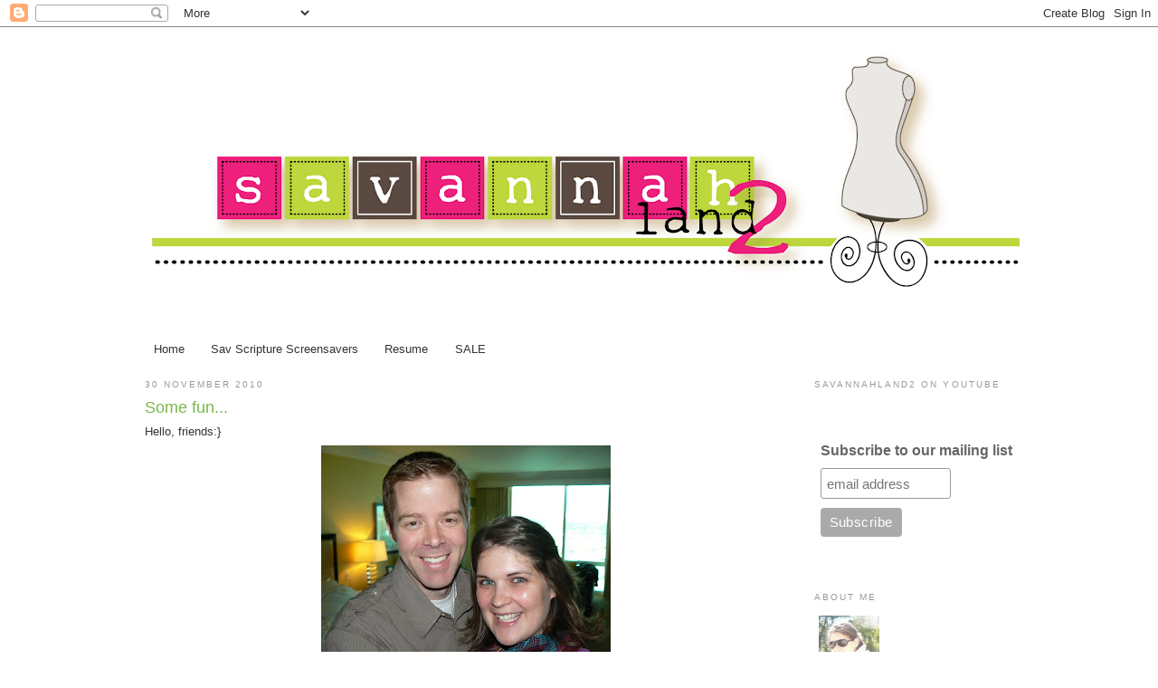

--- FILE ---
content_type: text/html; charset=UTF-8
request_url: https://savannahland2.blogspot.com/2010/11/?m=0
body_size: 29535
content:
<!DOCTYPE html>
<html dir='ltr' xmlns='http://www.w3.org/1999/xhtml' xmlns:b='http://www.google.com/2005/gml/b' xmlns:data='http://www.google.com/2005/gml/data' xmlns:expr='http://www.google.com/2005/gml/expr'>
<head>
<link href='https://www.blogger.com/static/v1/widgets/2944754296-widget_css_bundle.css' rel='stylesheet' type='text/css'/>
<meta content='NhlIm-VL-WhUdoiSlTAaRLmIfE8l4IM5CSjhWMsanfc' name='google-site-verification'/>
<meta content='text/html; charset=UTF-8' http-equiv='Content-Type'/>
<meta content='blogger' name='generator'/>
<link href='https://savannahland2.blogspot.com/favicon.ico' rel='icon' type='image/x-icon'/>
<link href='http://savannahland2.blogspot.com/2010/11/' rel='canonical'/>
<link rel="alternate" type="application/atom+xml" title="savannahland 2 - Atom" href="https://savannahland2.blogspot.com/feeds/posts/default" />
<link rel="alternate" type="application/rss+xml" title="savannahland 2 - RSS" href="https://savannahland2.blogspot.com/feeds/posts/default?alt=rss" />
<link rel="service.post" type="application/atom+xml" title="savannahland 2 - Atom" href="https://www.blogger.com/feeds/7301862089802748842/posts/default" />
<!--Can't find substitution for tag [blog.ieCssRetrofitLinks]-->
<meta content='http://savannahland2.blogspot.com/2010/11/' property='og:url'/>
<meta content='savannahland 2' property='og:title'/>
<meta content='' property='og:description'/>
<meta content='c1f9ef257c7297042a661848a9d172e3' name='p:domain_verify'/>
<title>savannahland 2: November 2010</title>
<style id='page-skin-1' type='text/css'><!--
/*
-----------------------------------------------
Blogger Template Style
Name:     Minima
Date:     26 Feb 2004
Updated by: Blogger Team
----------------------------------------------- */
/* Variable definitions
====================
<Variable name="bgcolor" description="Page Background Color"
type="color" default="#fff">
<Variable name="textcolor" description="Text Color"
type="color" default="#333">
<Variable name="linkcolor" description="Link Color"
type="color" default="#58a">
<Variable name="pagetitlecolor" description="Blog Title Color"
type="color" default="#666">
<Variable name="descriptioncolor" description="Blog Description Color"
type="color" default="#999">
<Variable name="titlecolor" description="Post Title Color"
type="color" default="#c60">
<Variable name="bordercolor" description="Border Color"
type="color" default="#ccc">
<Variable name="sidebarcolor" description="Sidebar Title Color"
type="color" default="#999">
<Variable name="sidebartextcolor" description="Sidebar Text Color"
type="color" default="#666">
<Variable name="visitedlinkcolor" description="Visited Link Color"
type="color" default="#999">
<Variable name="bodyfont" description="Text Font"
type="font" default="normal normal 100% Georgia, Serif">
<Variable name="headerfont" description="Sidebar Title Font"
type="font"
default="normal normal 78% 'Trebuchet MS',Trebuchet,Arial,Verdana,Sans-serif">
<Variable name="pagetitlefont" description="Blog Title Font"
type="font"
default="normal normal 200% Georgia, Serif">
<Variable name="descriptionfont" description="Blog Description Font"
type="font"
default="normal normal 78% 'Trebuchet MS', Trebuchet, Arial, Verdana, Sans-serif">
<Variable name="postfooterfont" description="Post Footer Font"
type="font"
default="normal normal 78% 'Trebuchet MS', Trebuchet, Arial, Verdana, Sans-serif">
<Variable name="startSide" description="Side where text starts in blog language"
type="automatic" default="left">
<Variable name="endSide" description="Side where text ends in blog language"
type="automatic" default="right">
*/
/* Use this with templates/template-twocol.html */
body {
background:#ffffff;
margin:0;
color:#333333;
font:x-small Georgia Serif;
font-size/* */:/**/small;
font-size: /**/small;
text-align: center;
}
a:link {
color:#333333;
text-decoration:none;
}
a:visited {
color:#333333;
text-decoration:none;
}
a:hover {
color:#78B749;
text-decoration:underline;
}
a img {
border-width:0;
}
/* Header
-----------------------------------------------
*/
#header-wrapper {
width:960px;
margin:0 auto 10px;
border:1px solid #ffffff;
}
#header-inner {
background-position: center;
margin-left: auto;
margin-right: auto;
}
#header {
margin: 5px;
border: 1px solid #ffffff;
text-align: center;
color:#d145d1;
}
#header h1 {
margin:5px 5px 0;
padding:15px 20px .25em;
line-height:1.2em;
text-transform:uppercase;
letter-spacing:.2em;
font: normal normal 200% Arial, Tahoma, Helvetica, FreeSans, sans-serif;
}
#header a {
color:#d145d1;
text-decoration:none;
}
#header a:hover {
color:#d145d1;
}
#header .description {
margin:0 5px 5px;
padding:0 20px 15px;
max-width:700px;
text-transform:uppercase;
letter-spacing:.2em;
line-height: 1.4em;
font: normal normal 78% Arial, Tahoma, Helvetica, FreeSans, sans-serif;
color: #999999;
}
#header img {
margin-left: auto;
margin-right: auto;
}
/* Outer-Wrapper
----------------------------------------------- */
#outer-wrapper {
width: 960px;
margin:0 auto;
padding:10px;
text-align:left;
font: normal normal 100% Arial, Tahoma, Helvetica, FreeSans, sans-serif;
}
#main-wrapper {
width: 710px;
float: left;
word-wrap: break-word; /* fix for long text breaking sidebar float in IE */
overflow: hidden;     /* fix for long non-text content breaking IE sidebar float */
}
#sidebar-wrapper {
width: 220px;
float: right;
word-wrap: break-word; /* fix for long text breaking sidebar float in IE */
overflow: hidden;      /* fix for long non-text content breaking IE sidebar float */
}
/* Headings
----------------------------------------------- */
h2 {
margin:1.5em 0 .75em;
font:normal normal 78% Arial, Tahoma, Helvetica, FreeSans, sans-serif;
line-height: 1.4em;
text-transform:uppercase;
letter-spacing:.2em;
color:#999999;
}
/* Posts
-----------------------------------------------
*/
h2.date-header {
margin:1.5em 0 .5em;
}
.post {
margin:.5em 0 1.5em;
border-bottom:1px dotted #ffffff;
padding-bottom:1.5em;
}
.post h3 {
margin:.25em 0 0;
padding:0 0 4px;
font-size:140%;
font-weight:normal;
line-height:1.4em;
color:#78B749;
}
.post h3 a, .post h3 a:visited, .post h3 strong {
display:block;
text-decoration:none;
color:#78B749;
font-weight:normal;
}
.post h3 strong, .post h3 a:hover {
color:#333333;
}
.post-body {
margin:0 0 .75em;
line-height:1.6em;
}
.post-body blockquote {
line-height:1.3em;
}
.post-footer {
margin: .75em 0;
color:#999999;
text-transform:uppercase;
letter-spacing:.1em;
font: normal normal 78% Arial, Tahoma, Helvetica, FreeSans, sans-serif;
line-height: 1.4em;
}
.comment-link {
margin-left:.6em;
}
.post img {
padding:4px;
border:1px solid #ffffff;
}
.post blockquote {
margin:1em 20px;
}
.post blockquote p {
margin:.75em 0;
}
/* Comments
----------------------------------------------- */
#comments h4 {
margin:1em 0;
font-weight: bold;
line-height: 1.4em;
text-transform:uppercase;
letter-spacing:.2em;
color: #999999;
}
#comments-block {
margin:1em 0 1.5em;
line-height:1.6em;
}
#comments-block .comment-author {
margin:.5em 0;
}
#comments-block .comment-body {
margin:.25em 0 0;
}
#comments-block .comment-footer {
margin:-.25em 0 2em;
line-height: 1.4em;
text-transform:uppercase;
letter-spacing:.1em;
}
#comments-block .comment-body p {
margin:0 0 .75em;
}
.deleted-comment {
font-style:italic;
color:gray;
}
#blog-pager-newer-link {
float: left;
}
#blog-pager-older-link {
float: right;
}
#blog-pager {
text-align: center;
}
.feed-links {
clear: both;
line-height: 2.5em;
}
/* Sidebar Content
----------------------------------------------- */
.sidebar {
color: #666666;
line-height: 1.5em;
}
.sidebar ul {
list-style:none;
margin:0 0 0;
padding:0 0 0;
}
.sidebar li {
margin:0;
padding-top:0;
padding-right:0;
padding-bottom:.25em;
padding-left:15px;
text-indent:-15px;
line-height:1.5em;
}
.sidebar .widget, .main .widget {
border-bottom:1px dotted #ffffff;
margin:0 0 1.5em;
padding:0 0 1.5em;
}
.main .Blog {
border-bottom-width: 0;
}
/* Profile
----------------------------------------------- */
.profile-img {
float: left;
margin-top: 0;
margin-right: 5px;
margin-bottom: 5px;
margin-left: 0;
padding: 4px;
border: 1px solid #ffffff;
}
.profile-data {
margin:0;
text-transform:uppercase;
letter-spacing:.1em;
font: normal normal 78% Arial, Tahoma, Helvetica, FreeSans, sans-serif;
color: #999999;
font-weight: bold;
line-height: 1.6em;
}
.profile-datablock {
margin:.5em 0 .5em;
}
.profile-textblock {
margin: 0.5em 0;
line-height: 1.6em;
}
.profile-link {
font: normal normal 78% Arial, Tahoma, Helvetica, FreeSans, sans-serif;
text-transform: uppercase;
letter-spacing: .1em;
}
/* Footer
----------------------------------------------- */
#footer {
width:960px;
clear:both;
margin:0 auto;
padding-top:15px;
line-height: 1.6em;
text-transform:uppercase;
letter-spacing:.1em;
text-align: center;
}

--></style>
<link href='https://www.blogger.com/dyn-css/authorization.css?targetBlogID=7301862089802748842&amp;zx=99a83bb0-0ea2-40c0-9f08-c04dfe154709' media='none' onload='if(media!=&#39;all&#39;)media=&#39;all&#39;' rel='stylesheet'/><noscript><link href='https://www.blogger.com/dyn-css/authorization.css?targetBlogID=7301862089802748842&amp;zx=99a83bb0-0ea2-40c0-9f08-c04dfe154709' rel='stylesheet'/></noscript>
<meta name='google-adsense-platform-account' content='ca-host-pub-1556223355139109'/>
<meta name='google-adsense-platform-domain' content='blogspot.com'/>

</head>
<body>
<div class='navbar section' id='navbar'><div class='widget Navbar' data-version='1' id='Navbar1'><script type="text/javascript">
    function setAttributeOnload(object, attribute, val) {
      if(window.addEventListener) {
        window.addEventListener('load',
          function(){ object[attribute] = val; }, false);
      } else {
        window.attachEvent('onload', function(){ object[attribute] = val; });
      }
    }
  </script>
<div id="navbar-iframe-container"></div>
<script type="text/javascript" src="https://apis.google.com/js/platform.js"></script>
<script type="text/javascript">
      gapi.load("gapi.iframes:gapi.iframes.style.bubble", function() {
        if (gapi.iframes && gapi.iframes.getContext) {
          gapi.iframes.getContext().openChild({
              url: 'https://www.blogger.com/navbar/7301862089802748842?origin\x3dhttps://savannahland2.blogspot.com',
              where: document.getElementById("navbar-iframe-container"),
              id: "navbar-iframe"
          });
        }
      });
    </script><script type="text/javascript">
(function() {
var script = document.createElement('script');
script.type = 'text/javascript';
script.src = '//pagead2.googlesyndication.com/pagead/js/google_top_exp.js';
var head = document.getElementsByTagName('head')[0];
if (head) {
head.appendChild(script);
}})();
</script>
</div></div>
<div id='outer-wrapper'><div id='wrap2'>
<!-- skip links for text browsers -->
<span id='skiplinks' style='display:none;'>
<a href='#main'>skip to main </a> |
      <a href='#sidebar'>skip to sidebar</a>
</span>
<div id='header-wrapper'>
<div class='header section' id='header'><div class='widget Header' data-version='1' id='Header1'>
<div id='header-inner'>
<a href='https://savannahland2.blogspot.com/?m=0' style='display: block'>
<img alt="savannahland 2" height="304px; " id="Header1_headerimg" src="//1.bp.blogspot.com/_aQ2WyNyyz3w/S-9uNrl1O0I/AAAAAAAABgA/6SvMCjyfOV8/S960-R/Savannahland+2+Blog+Banner+3.png" style="display: block" width="960px; ">
</a>
</div>
</div></div>
</div>
<div id='content-wrapper'>
<div id='crosscol-wrapper' style='text-align:center'>
<div class='crosscol section' id='crosscol'><div class='widget PageList' data-version='1' id='PageList1'>
<h2>Pages</h2>
<div class='widget-content'>
<ul>
<li>
<a href='https://savannahland2.blogspot.com/?m=0'>Home</a>
</li>
<li>
<a href='https://savannahland2.blogspot.com/p/sav-scripture-screensavers.html?m=0'>Sav Scripture Screensavers</a>
</li>
<li>
<a href='https://savannahland2.blogspot.com/p/resume.html?m=0'>Resume</a>
</li>
<li>
<a href='https://savannahland2.blogspot.com/p/sale.html?m=0'>SALE</a>
</li>
</ul>
<div class='clear'></div>
</div>
</div></div>
</div>
<div id='main-wrapper'>
<div class='main section' id='main'><div class='widget Blog' data-version='1' id='Blog1'>
<div class='blog-posts hfeed'>

          <div class="date-outer">
        
<h2 class='date-header'><span>30 November 2010</span></h2>

          <div class="date-posts">
        
<div class='post-outer'>
<div class='post hentry'>
<a name='3748122315888919787'></a>
<h3 class='post-title entry-title'>
<a href='https://savannahland2.blogspot.com/2010/11/some-fun.html?m=0'>Some fun...</a>
</h3>
<div class='post-header-line-1'></div>
<div class='post-body entry-content'>
<span class="Apple-style-span" style="font-family: Arial, Helvetica, sans-serif;">Hello, friends:}</span><br />
<div class="separator" style="clear: both; text-align: center;"></div><div class="separator" style="clear: both; text-align: center;"><a href="https://blogger.googleusercontent.com/img/b/R29vZ2xl/AVvXsEhDQBG4CjSeWRkkJThdpV-MMVXHyH1dKfNr-13f741QJu9OCSceHCYT4yktJz9ghl2ykD1NK_JGu1fWCBzwFmN5-g8HO8TX-2fCq_1qijwLYX5SeS6XjHTEGF2anSyWfLiiHce8Rj5ibtOq/s1600/P1120326.JPG" imageanchor="1" style="margin-left: 1em; margin-right: 1em;"><img border="0" height="240" src="https://blogger.googleusercontent.com/img/b/R29vZ2xl/AVvXsEhDQBG4CjSeWRkkJThdpV-MMVXHyH1dKfNr-13f741QJu9OCSceHCYT4yktJz9ghl2ykD1NK_JGu1fWCBzwFmN5-g8HO8TX-2fCq_1qijwLYX5SeS6XjHTEGF2anSyWfLiiHce8Rj5ibtOq/s320/P1120326.JPG" width="320" /></a></div><span class="Apple-style-span" style="font-family: Arial, Helvetica, sans-serif;">Nov. 11 Trav and I celebrated <b>4 years</b> of </span><span class="Apple-style-span" style="font-family: Arial, Helvetica, sans-serif;"><span class="Apple-style-span" style="color: magenta;">LOVE</span></span><span class="Apple-style-span" style="font-family: Arial, Helvetica, sans-serif;">! We were in Vegas and went to see a Cirque show, and the night before Trav's parents took us to our favorite Cirque show, KA. </span><span class="Apple-style-span" style="font-family: Arial, Helvetica, sans-serif;"><span class="Apple-style-span" style="color: magenta;">LOVED</span></span><span class="Apple-style-span" style="font-family: Arial, Helvetica, sans-serif;"> it. We had a great time. Now, my family lives in Indiana--kind of far to celebrate, but that didn't stop my mom or dad! My dad actually met Trav and I near the airport in Tampa {he flies all around--and he was in Tampa right before we left for Vegas}.&nbsp;</span><br />
<div class="separator" style="clear: both; text-align: center;"><a href="https://blogger.googleusercontent.com/img/b/R29vZ2xl/AVvXsEgkiS0grjQlgjJTM-KOWXQ-vVtuNeNqJp_zShCxrGFEHK2pKL4yukXhEpye78rZWQoUzrRap8Tz4KuF5EE1W8wduQs6mCtRQd1j-AsTlfDLuiFVM2LEJs3qOTNW7u3nk0CfRnbZziXvN0Xc/s1600/P1120321_2.jpg" imageanchor="1" style="margin-left: 1em; margin-right: 1em;"><img border="0" height="400" src="https://blogger.googleusercontent.com/img/b/R29vZ2xl/AVvXsEgkiS0grjQlgjJTM-KOWXQ-vVtuNeNqJp_zShCxrGFEHK2pKL4yukXhEpye78rZWQoUzrRap8Tz4KuF5EE1W8wduQs6mCtRQd1j-AsTlfDLuiFVM2LEJs3qOTNW7u3nk0CfRnbZziXvN0Xc/s400/P1120321_2.jpg" width="292" /></a></div><span class="Apple-style-span" style="font-family: Arial, Helvetica, sans-serif;">Mom sent me a message that dad was going to bring me some goodies. I was thinking small stuff--but no! She sent some <b>fabulous</b> baskets to use for my craft room and craft fairs! <span class="Apple-style-span" style="color: magenta;">LOVE</span> them! She also sent me a Vera Bradly bag--<span class="Apple-style-span" style="color: magenta;">LOOOOOOOOVE</span> it! And she sent me this card...I knew as soon as I started opening it that she had gotten me again! <span class="Apple-style-span" style="color: red;"><b><span class="Apple-style-span" style="font-size: large;"><span class="Apple-style-span" style="font-family: 'Courier New', Courier, monospace;">**NOTE</span></span></b></span>:: <i>Is that correct grammar?? Either way--she GOT ME!</i> She ordered three anniversary cards awhile back. Some for my brothers and a family friend. I made this card specifically for my brother and his wife. I <span class="Apple-style-span" style="color: magenta;">LOVED</span> it--love those gems and the papers and the colors....LUSH! Well--she actually sent it to us! <span class="Apple-style-span" style="color: magenta;">LOVED</span> opening it up and seeing my own creation as a gift! Makes me cry every time! <span class="Apple-style-span" style="color: magenta;">LOVE</span> it:} <span class="Apple-style-span" style="color: #274e13;"><b><span class="Apple-style-span" style="font-size: large;"><span class="Apple-style-span" style="font-family: 'Courier New', Courier, monospace;">THANKS</span></span></b></span>, Mom and Dad!&nbsp;</span><br />
<div class="separator" style="clear: both; text-align: center;"><a href="https://blogger.googleusercontent.com/img/b/R29vZ2xl/AVvXsEg5-2X3RR-xVoy1W0Cj0jpDCXg2xMh8-DMX8IEW7AqZDdlnn3Vfl5hUW7b9RckwTSw4E2g5JTZ0dk7XX9tXP5Etgd0uvyshzYh13cbGzZ-zDKREoGMt-zplsWA4wwCPeL8jn89GWzYv_sZ1/s1600/P1100743.jpg" imageanchor="1" style="margin-left: 1em; margin-right: 1em;"><img border="0" height="640" src="https://blogger.googleusercontent.com/img/b/R29vZ2xl/AVvXsEg5-2X3RR-xVoy1W0Cj0jpDCXg2xMh8-DMX8IEW7AqZDdlnn3Vfl5hUW7b9RckwTSw4E2g5JTZ0dk7XX9tXP5Etgd0uvyshzYh13cbGzZ-zDKREoGMt-zplsWA4wwCPeL8jn89GWzYv_sZ1/s640/P1100743.jpg" width="406" /></a></div><span class="Apple-style-span" style="font-family: Arial, Helvetica, sans-serif;">Mom also sent me some pics drawn by my nieces and nephews. Precious--check these out!&nbsp;</span><br />
<div class="separator" style="clear: both; text-align: center;"><a href="https://blogger.googleusercontent.com/img/b/R29vZ2xl/AVvXsEirWJ6csxWiBOAhVew49_wb_5VSbBuN1mlLGeDRn94cT24YFsRHFEhpu4QiesqPQmWB9GHXNSUZP8CxXUxAcMDxKbtEEpDSb_kExAM3bIxAuVfgYc8nMChbCTj2qqsxvz-Nk6PMgI_VqDD5/s1600/sc0008af73.jpg" imageanchor="1" style="margin-left: 1em; margin-right: 1em;"><img border="0" height="320" src="https://blogger.googleusercontent.com/img/b/R29vZ2xl/AVvXsEirWJ6csxWiBOAhVew49_wb_5VSbBuN1mlLGeDRn94cT24YFsRHFEhpu4QiesqPQmWB9GHXNSUZP8CxXUxAcMDxKbtEEpDSb_kExAM3bIxAuVfgYc8nMChbCTj2qqsxvz-Nk6PMgI_VqDD5/s320/sc0008af73.jpg" width="247" /></a></div><div class="separator" style="clear: both; text-align: center;"></div><div style="text-align: center;">&nbsp;<a href="https://blogger.googleusercontent.com/img/b/R29vZ2xl/AVvXsEiuVICnekUI9vlwYePOT6AY-03rOhCTq7rbFXfHlwvcL_KAlF_m8bISXv4lcv9zGD8twB_Paf13NqusnPaBLCj7mY0Px4UElDHZBS4QevTEncyemVDAGDuKmsiNfOoGlSJ_13VjC4GFS_pl/s1600/sc00090104.jpg" imageanchor="1" style="margin-left: 1em; margin-right: 1em;"><img border="0" height="320" src="https://blogger.googleusercontent.com/img/b/R29vZ2xl/AVvXsEiuVICnekUI9vlwYePOT6AY-03rOhCTq7rbFXfHlwvcL_KAlF_m8bISXv4lcv9zGD8twB_Paf13NqusnPaBLCj7mY0Px4UElDHZBS4QevTEncyemVDAGDuKmsiNfOoGlSJ_13VjC4GFS_pl/s320/sc00090104.jpg" width="211" /></a></div><div class="separator" style="clear: both; text-align: center;"><a href="https://blogger.googleusercontent.com/img/b/R29vZ2xl/AVvXsEgRD1j3yQM4guc56oKd37qvDQF3LhcCm_rqluZbmVWtovvBqzSKshHPWnCsxRs5aD7CoyaSwrSTPwyXdgY8zQWquTEFoHUfsFRdfmRlgaMtPF9D97wyMz-BNJ5uIaeUYS3rrlx8iqnEVRkp/s1600/sc000945f8.jpg" imageanchor="1" style="margin-left: 1em; margin-right: 1em;"><img border="0" height="320" src="https://blogger.googleusercontent.com/img/b/R29vZ2xl/AVvXsEgRD1j3yQM4guc56oKd37qvDQF3LhcCm_rqluZbmVWtovvBqzSKshHPWnCsxRs5aD7CoyaSwrSTPwyXdgY8zQWquTEFoHUfsFRdfmRlgaMtPF9D97wyMz-BNJ5uIaeUYS3rrlx8iqnEVRkp/s320/sc000945f8.jpg" width="280" /></a></div><div class="separator" style="clear: both; text-align: center;"><a href="https://blogger.googleusercontent.com/img/b/R29vZ2xl/AVvXsEjckumykuC_gDXl5xl-g8EyTxQ78hLYa-qNx6iE8kp_eMYLTY8U97dIDFHPnyVOe0_R53yIvjgqCe7YW9A4Iwgm_z1Meu1eAjWp5uYYRaH9_MaPrVT6lIWjdRGG06Afd54eonme_fthInNq/s1600/sc00097cb2.jpg" imageanchor="1" style="margin-left: 1em; margin-right: 1em;"><img border="0" height="271" src="https://blogger.googleusercontent.com/img/b/R29vZ2xl/AVvXsEjckumykuC_gDXl5xl-g8EyTxQ78hLYa-qNx6iE8kp_eMYLTY8U97dIDFHPnyVOe0_R53yIvjgqCe7YW9A4Iwgm_z1Meu1eAjWp5uYYRaH9_MaPrVT6lIWjdRGG06Afd54eonme_fthInNq/s320/sc00097cb2.jpg" width="320" /></a></div><div style="text-align: center;"><span class="Apple-style-span" style="font-family: Arial, Helvetica, sans-serif;">Not sure if they were trying to draw my face...but I think it looks pretty good;}&nbsp;</span></div><div style="text-align: center;"><span class="Apple-style-span" style="font-family: Arial, Helvetica, sans-serif;"><br />
</span></div><span class="Apple-style-span" style="font-family: Arial, Helvetica, sans-serif;">And speaking of my nieces and nephews--today is <span class="Apple-style-span" style="color: #674ea7;"><b><span class="Apple-style-span" style="font-size: large;"><span class="Apple-style-span" style="font-family: 'Courier New', Courier, monospace;">Alli's</span></span></b></span> FIRST birthday! <b><span class="Apple-style-span" style="font-size: large;"><span class="Apple-style-span" style="font-family: 'Courier New', Courier, monospace;">Happy birthday</span></span></b> precious&nbsp;<span class="Apple-style-span" style="color: #674ea7;"><b><span class="Apple-style-span" style="font-size: large;"><span class="Apple-style-span" style="font-family: 'Courier New', Courier, monospace;">Alli</span></span></b></span>!! Here is her card that I made her. And since it is her birthday--I'm adding some more chances to win on my <b><span class="Apple-style-span" style="color: red;">giveaway</span></b>! Click over <a href="http://savannahland2.blogspot.com/2010/11/csn-store-reviewand-my-giveaway.html"><span class="Apple-style-span" style="color: orange;"><b><span class="Apple-style-span" style="font-size: large;"><span class="Apple-style-span" style="font-family: 'Courier New', Courier, monospace;">HERE</span></span></b></span></a> for more details</span><br />
<div class="separator" style="clear: both; text-align: center;"><a href="https://blogger.googleusercontent.com/img/b/R29vZ2xl/AVvXsEiuTREIKYuHaUVFcUK1Fv20fVXJnSISMDWqfF_IHQUm-_MqaXvJqyalh1GzS3fBw8eJfkmeXME2e7nxsRKnQCT-PTISQ2CYh-hH_BMytIPfHx27fnLaL8eb5lRKIAzZN_eVhJshYlen-9W4/s1600/P1120599.JPG" imageanchor="1" style="margin-left: 1em; margin-right: 1em;"><img border="0" height="400" src="https://blogger.googleusercontent.com/img/b/R29vZ2xl/AVvXsEiuTREIKYuHaUVFcUK1Fv20fVXJnSISMDWqfF_IHQUm-_MqaXvJqyalh1GzS3fBw8eJfkmeXME2e7nxsRKnQCT-PTISQ2CYh-hH_BMytIPfHx27fnLaL8eb5lRKIAzZN_eVhJshYlen-9W4/s400/P1120599.JPG" width="341" /></a></div><span class="Apple-style-span" style="font-family: Arial, Helvetica, sans-serif;">That's it for me today--I just wanted to share some fun things with you. </span><span class="Apple-style-span" style="font-family: Arial, Helvetica, sans-serif;"><span class="Apple-style-span" style="color: #274e13;"><b><span class="Apple-style-span" style="font-size: large;"><span class="Apple-style-span" style="font-family: 'Courier New', Courier, monospace;">Thanks</span></span></b></span></span><span class="Apple-style-span" style="font-family: Arial, Helvetica, sans-serif;"> for stopping by and letting me share these silly pics and stories with you! I guess that is why I make homemade cards--because I know how they make me feel when I get one! I feel </span><span class="Apple-style-span" style="font-family: Arial, Helvetica, sans-serif;"><span class="Apple-style-span" style="color: #134f5c;"><b><span class="Apple-style-span" style="font-size: large;"><span class="Apple-style-span" style="font-family: 'Courier New', Courier, monospace;">SPECIAL</span></span></b></span></span><span class="Apple-style-span" style="font-family: Arial, Helvetica, sans-serif;"> and </span><span class="Apple-style-span" style="font-family: Arial, Helvetica, sans-serif;"><span class="Apple-style-span" style="color: magenta;"><b><span class="Apple-style-span" style="font-size: large;"><span class="Apple-style-span" style="font-family: 'Courier New', Courier, monospace;">LOVED</span><span class="Apple-style-span" style="font-size: small;"><span class="Apple-style-span" style="font-weight: normal;"><span class="Apple-style-span" style="color: black;">--and I want whoever gets my cards to feel the same way!</span></span></span></span></b></span></span><span class="Apple-style-span" style="font-family: Arial, Helvetica, sans-serif;">&nbsp;Be blessed!&nbsp;</span><br />
<a href="http://savannahland2.blogspot.com/" target="_blank"><span class="Apple-style-span" style="font-family: Arial, Helvetica, sans-serif;"><img alt="Photobucket" border="0" src="https://lh3.googleusercontent.com/blogger_img_proxy/AEn0k_slIw_OIdIMJygDspsrqLrgPDGPg3wBCrpaMP8lCRePV_f7HqFdKfv7W0Zz-D8TqWGgL_I1lL969tsotUYqr56NDw6HdFyrOaFHG-kKR4oPMOvRoc3kE-4C_pRTFvO2xTE8A-Sy_y_PPRjTZe8Z1M8=s0-d"></span></a><br />
<span class="Apple-style-span" style="font-family: Arial, Helvetica, sans-serif;"><br />
</span><br />
<span class="Apple-style-span" style="font-family: Arial, Helvetica, sans-serif;">ps...don't forget that my <b><span class="Apple-style-span" style="color: red;">giveaway</span></b> ends on <b>Friday, Dec. 3rd</b>! Be sure to stop by <a href="http://savannahland2.blogspot.com/2010/11/csn-store-reviewand-my-giveaway.html"><span class="Apple-style-span" style="color: orange;"><b><span class="Apple-style-span" style="font-size: large;"><span class="Apple-style-span" style="font-family: 'Courier New', Courier, monospace;">HERE</span></span></b></span></a> for over 10 chances to win!!&nbsp;</span>
<div style='clear: both;'></div>
</div>
<div class='post-footer'>
<div class='post-footer-line post-footer-line-1'><span class='post-author vcard'>
Posted by
<span class='fn'>Savannah O&#39;Gwynn</span>
</span>
<span class='post-timestamp'>
at
<a class='timestamp-link' href='https://savannahland2.blogspot.com/2010/11/some-fun.html?m=0' rel='bookmark' title='permanent link'><abbr class='published' title='2010-11-30T00:00:00-05:00'>12:00&#8239;AM</abbr></a>
</span>
<span class='post-comment-link'>
<a class='comment-link' href='https://www.blogger.com/comment/fullpage/post/7301862089802748842/3748122315888919787' onclick='javascript:window.open(this.href, "bloggerPopup", "toolbar=0,location=0,statusbar=1,menubar=0,scrollbars=yes,width=640,height=500"); return false;'>14
comments</a>
</span>
<span class='post-icons'>
<span class='item-action'>
<a href='https://www.blogger.com/email-post/7301862089802748842/3748122315888919787' title='Email Post'>
<img alt="" class="icon-action" height="13" src="//www.blogger.com/img/icon18_email.gif" width="18">
</a>
</span>
<span class='item-control blog-admin pid-25682059'>
<a href='https://www.blogger.com/post-edit.g?blogID=7301862089802748842&postID=3748122315888919787&from=pencil' title='Edit Post'>
<img alt='' class='icon-action' height='18' src='https://resources.blogblog.com/img/icon18_edit_allbkg.gif' width='18'/>
</a>
</span>
</span>
<span class='post-backlinks post-comment-link'>
</span>
</div>
<div class='post-footer-line post-footer-line-2'><span class='post-labels'>
</span>
</div>
<div class='post-footer-line post-footer-line-3'></div>
</div>
</div>
</div>

          </div></div>
        

          <div class="date-outer">
        
<h2 class='date-header'><span>29 November 2010</span></h2>

          <div class="date-posts">
        
<div class='post-outer'>
<div class='post hentry'>
<a name='5292757330238609466'></a>
<h3 class='post-title entry-title'>
<a href='https://savannahland2.blogspot.com/2010/11/hippity-hop-and-lots-of-info.html?m=0'>H{ippity} Hop and lots of info</a>
</h3>
<div class='post-header-line-1'></div>
<div class='post-body entry-content'>
<span class="Apple-style-span" style="font-family: Arial, Helvetica, sans-serif;">Hello, friends:}</span><br />
<span class="Apple-style-span" style="font-family: Arial, Helvetica, sans-serif;"><br />
</span><br />
<span class="Apple-style-span" style="font-family: Arial, Helvetica, sans-serif;">Today is a another fun day over at the <a href="http://www.unityopportunity-blog.blogspot.com/"><b><span class="Apple-style-span" style="font-size: large;"><span class="Apple-style-span" style="font-family: 'Courier New', Courier, monospace;"><span class="Apple-style-span" style="color: #741b47;">Ippity</span></span></span></b></a> site! Happy <b><span class="Apple-style-span" style="font-size: large;"><span class="Apple-style-span" style="font-family: 'Courier New', Courier, monospace;">H{<a href="http://www.unityopportunity-blog.blogspot.com/"><span class="Apple-style-span" style="color: #741b47;">ippity</span></a>} Hop</span></span></b>! I am so glad that I had a chance to play along with all the&nbsp;<a href="http://www.unityopportunity-blog.blogspot.com/"><b><span class="Apple-style-span" style="font-size: large;"><span class="Apple-style-span" style="font-family: 'Courier New', Courier, monospace;"><span class="Apple-style-span" style="color: #741b47;">Ippity</span></span></span></b></a>&nbsp;gals and the&nbsp;<a href="http://www.unityopportunity-blog.blogspot.com/"><b><span class="Apple-style-span" style="font-size: large;"><span class="Apple-style-span" style="font-family: 'Courier New', Courier, monospace;"><span class="Apple-style-span" style="color: #741b47;">Ippity</span></span></span></b></a>&nbsp;challenge this week!</span><br />
<span class="Apple-style-span" style="font-family: Arial, Helvetica, sans-serif;"><br />
</span><br />
<span class="Apple-style-span" style="font-family: Arial, Helvetica, sans-serif;">I made two ornaments for the <b>IHHC51</b>. I never really think about making ornaments--probably because for the past 4 years that I've been married, Trav </span><s><span class="Apple-style-span" style="font-family: Arial, Helvetica, sans-serif;">and I</span></s><span class="Apple-style-span" style="font-family: Arial, Helvetica, sans-serif;">&nbsp;[scratch that--it's just him] has put up the tree once?! I really enjoyed making these little ornaments! For the first one, I used&nbsp;<a href="http://www.unityopportunity-blog.blogspot.com/"><b><span class="Apple-style-span" style="font-size: large;"><span class="Apple-style-span" style="font-family: 'Courier New', Courier, monospace;"><span class="Apple-style-span" style="color: #741b47;">Ippity's</span></span></span></b></a>&nbsp;What Matters Most set for the houses. I also used&nbsp;<a href="http://www.unityopportunity-blog.blogspot.com/"><b><span class="Apple-style-span" style="font-size: large;"><span class="Apple-style-span" style="font-family: 'Courier New', Courier, monospace;"><span class="Apple-style-span" style="color: #741b47;">Ippity's</span></span></span></b></a>&nbsp;House A Home set for the sentiment. I wanted to make this scalloped oval ornament to represent our neighborhood this year [and I even thought about making them for our neighbors!]. I <span class="Apple-style-span" style="color: magenta;">love</span> that liquid applique. SO fun! I know it doesn't snow in FL--but I had to add it to the project:} The second ornament was created using&nbsp;<a href="http://www.unityopportunity-blog.blogspot.com/"><b><span class="Apple-style-span" style="font-size: large;"><span class="Apple-style-span" style="font-family: 'Courier New', Courier, monospace;"><span class="Apple-style-span" style="color: #741b47;">Ippity's</span></span></span></b></a>&nbsp;Seasons of Joy set. Trav really likes this one--I think he likes all that glitter!!</span><br />
<div class="separator" style="clear: both; text-align: center;"><a href="https://blogger.googleusercontent.com/img/b/R29vZ2xl/AVvXsEgJOrjrGFp9oDvstRwKm2EDqDDf5mWg2HPUyHeO2sSMy_VSShzLUnK_jG0RlP33lTMoJP6c0CjU1z49O5nUWSXT_5J9-HN67wjcnj_6N0wvdtm2_vuN7crK8_pNbMCAftTqkBI0IPPFNzMA/s1600/P1120654.JPG" imageanchor="1" style="margin-left: 1em; margin-right: 1em;"><img border="0" height="640" src="https://blogger.googleusercontent.com/img/b/R29vZ2xl/AVvXsEgJOrjrGFp9oDvstRwKm2EDqDDf5mWg2HPUyHeO2sSMy_VSShzLUnK_jG0RlP33lTMoJP6c0CjU1z49O5nUWSXT_5J9-HN67wjcnj_6N0wvdtm2_vuN7crK8_pNbMCAftTqkBI0IPPFNzMA/s640/P1120654.JPG" width="440" /></a></div><div style="text-align: center;">&nbsp;<span class="Apple-style-span" style="font-family: Arial, Helvetica, sans-serif;"><span class="Apple-style-span" style="color: red;"><b><span class="Apple-style-span" style="font-size: large;"><span class="Apple-style-span" style="font-family: 'Courier New', Courier, monospace;">**NOTE</span></span></b></span>:: <i>So sorry for the horrible pics--I did this outside...but it was way too bright. Better pics are coming!</i></span></div><div class="separator" style="clear: both; text-align: center;"><a href="https://blogger.googleusercontent.com/img/b/R29vZ2xl/AVvXsEg-WbDnuqHbqYqdkHh_dmDHLpdVCUxGGJV9yYP3IaG8QdjxC5wO2C3KKUT8heutwNed5GgC4Y_kX52_cbB-NVf6ZSAgcAFNMVf5IU49tlcHsjVc1Zfn5DO6H2498C54vLKzY9L1w5zGBuo5/s1600/P1120654_2.JPG" imageanchor="1" style="margin-left: 1em; margin-right: 1em;"><img border="0" height="489" src="https://blogger.googleusercontent.com/img/b/R29vZ2xl/AVvXsEg-WbDnuqHbqYqdkHh_dmDHLpdVCUxGGJV9yYP3IaG8QdjxC5wO2C3KKUT8heutwNed5GgC4Y_kX52_cbB-NVf6ZSAgcAFNMVf5IU49tlcHsjVc1Zfn5DO6H2498C54vLKzY9L1w5zGBuo5/s640/P1120654_2.JPG" width="640" /></a></div><div class="separator" style="clear: both; text-align: center;"><a href="https://blogger.googleusercontent.com/img/b/R29vZ2xl/AVvXsEjuLDx2rhAWGS_AhFLLgYB8VhXqz8Mco28NvQHdNae7DiwutfD8blx82ohkGIlrM4_9DFJufrSYj0qxDXMWoPUZHYA9J_FxRIllP_cU29zsIkHCXJ8B775T881pFUw3ByfwV4QrmqGMFH62/s1600/P1120685.JPG" imageanchor="1" style="margin-left: 1em; margin-right: 1em;"><img border="0" height="640" src="https://blogger.googleusercontent.com/img/b/R29vZ2xl/AVvXsEjuLDx2rhAWGS_AhFLLgYB8VhXqz8Mco28NvQHdNae7DiwutfD8blx82ohkGIlrM4_9DFJufrSYj0qxDXMWoPUZHYA9J_FxRIllP_cU29zsIkHCXJ8B775T881pFUw3ByfwV4QrmqGMFH62/s640/P1120685.JPG" width="600" /></a></div><span class="Apple-style-span" style="font-family: Arial, Helvetica, sans-serif;">Well, that's it for me today--but be sure to stop by all the other blogs [a complete list can be found </span><span class="Apple-style-span" style="font-family: Arial, Helvetica, sans-serif;"><a href="http://www.unityopportunity-blog.blogspot.com/"><span class="Apple-style-span" style="color: orange;"><b><span class="Apple-style-span" style="font-size: large;"><span class="Apple-style-span" style="font-family: 'Courier New', Courier, monospace;">HERE</span></span></b></span></a></span><span class="Apple-style-span" style="font-family: Arial, Helvetica, sans-serif;"> on the&nbsp;</span><span class="Apple-style-span" style="font-family: Arial, Helvetica, sans-serif;"><a href="http://www.unityopportunity-blog.blogspot.com/"><b><span class="Apple-style-span" style="font-size: large;"><span class="Apple-style-span" style="font-family: 'Courier New', Courier, monospace;"><span class="Apple-style-span" style="color: #741b47;">Ippity</span></span></span></b></a></span><span class="Apple-style-span" style="font-family: Arial, Helvetica, sans-serif;">&nbsp;site]. Every week there are so many amazing projects--</span><span class="Apple-style-span" style="font-family: Arial, Helvetica, sans-serif;"><span class="Apple-style-span" style="color: magenta;">LOVE</span></span><span class="Apple-style-span" style="font-family: Arial, Helvetica, sans-serif;"> IT!</span><br />
<span class="Apple-style-span" style="font-family: Arial, Helvetica, sans-serif;"><br />
</span><br />
<span class="Apple-style-span" style="font-family: Arial, Helvetica, sans-serif;">I do have more information for you::: Today there are <b>2 more chances</b> [total of 10 as of 11.29.10] to win my crafting goodie package <span class="Apple-style-span" style="color: red;">giveaway</span>!! I am putting some&nbsp;<a href="http://www.unityopportunity-blog.blogspot.com/"><b><span class="Apple-style-span" style="font-size: large;"><span class="Apple-style-span" style="font-family: 'Courier New', Courier, monospace;"><span class="Apple-style-span" style="color: #741b47;">Ippity</span></span></span></b></a>&nbsp;and <a href="http://unitystampco.com/"><span class="Apple-style-span" style="color: #351c75;"><b><span class="Apple-style-span" style="font-size: large;"><span class="Apple-style-span" style="font-family: 'Courier New', Courier, monospace;">Unity</span></span></b></span></a> stamps in there! Plus some paper...and well...you know! Some good stuff!! Head over <a href="http://savannahland2.blogspot.com/2010/11/csn-store-reviewand-my-giveaway.html"><span class="Apple-style-span" style="color: orange;"><b><span class="Apple-style-span" style="font-size: large;"><span class="Apple-style-span" style="font-family: 'Courier New', Courier, monospace;">HERE</span></span></b></span></a> for more deets!</span><br />
<span class="Apple-style-span" style="font-family: Arial, Helvetica, sans-serif;"><br />
</span><br />
<span class="Apple-style-span" style="font-family: Arial, Helvetica, sans-serif;">Don't forget to check out the fun challenge going on over at <a href="http://allthingsunity.blogspot.com/2010/11/all-things-unity-20-tags.html"><span class="Apple-style-span" style="color: #134f5c;"><b><span class="Apple-style-span" style="font-size: large;"><span class="Apple-style-span" style="font-family: 'Courier New', Courier, monospace;">All Things Unity</span></span></b></span></a>! I helped with the theme this time--TAGS! I hope you will play along!</span><br />
<span class="Apple-style-span" style="font-family: Arial, Helvetica, sans-serif;"><br />
</span><br />
<span class="Apple-style-span" style="font-family: Arial, Helvetica, sans-serif;">And lastly--don't forget about <a href="http://theplaydatecafe.blogspot.com/"><span class="Apple-style-span" style="color: #38761d;"><b><span class="Apple-style-span" style="font-size: large;"><span class="Apple-style-span" style="font-family: 'Courier New', Courier, monospace;">The Play Date Cafe</span></span></b></span></a> and <a href="http://etsyinspired.blogspot.com/"><span class="Apple-style-span" style="color: #0b5394;"><b><span class="Apple-style-span" style="font-size: large;"><span class="Apple-style-span" style="font-family: 'Courier New', Courier, monospace;">EtsyInspired</span></span></b></span></a> challenges going on. I just <span class="Apple-style-span" style="color: magenta;">love</span> all these challenges! So many fabulous prizes!</span><br />
<span class="Apple-style-span" style="font-family: Arial, Helvetica, sans-serif;"><br />
</span><br />
<span class="Apple-style-span" style="font-family: Arial, Helvetica, sans-serif;"><span class="Apple-style-span" style="color: #274e13;"><b><span class="Apple-style-span" style="font-size: large;"><span class="Apple-style-span" style="font-family: 'Courier New', Courier, monospace;">Thanks</span></span></b></span> so much for stopping by! Hope you have a great start of the week!! I'll be back soon with more tags and creations:} Be blessed!</span><br />
<span class="Apple-style-span" style="font-family: Arial, Helvetica, sans-serif;"><a href="http://savannahland2.blogspot.com/" target="_blank"><img alt="Photobucket" border="0" src="https://lh3.googleusercontent.com/blogger_img_proxy/AEn0k_slIw_OIdIMJygDspsrqLrgPDGPg3wBCrpaMP8lCRePV_f7HqFdKfv7W0Zz-D8TqWGgL_I1lL969tsotUYqr56NDw6HdFyrOaFHG-kKR4oPMOvRoc3kE-4C_pRTFvO2xTE8A-Sy_y_PPRjTZe8Z1M8=s0-d"></a></span><br />
<span class="Apple-style-span" style="font-family: Arial, Helvetica, sans-serif;">ps...more info::: tomorrow [Nov. 30] there will be more chances to win my <span class="Apple-style-span" style="color: red;">goodie package giveaway</span> because it's my niece's bday:} So be sure to stop back by!!&nbsp;</span>
<div style='clear: both;'></div>
</div>
<div class='post-footer'>
<div class='post-footer-line post-footer-line-1'><span class='post-author vcard'>
Posted by
<span class='fn'>Savannah O&#39;Gwynn</span>
</span>
<span class='post-timestamp'>
at
<a class='timestamp-link' href='https://savannahland2.blogspot.com/2010/11/hippity-hop-and-lots-of-info.html?m=0' rel='bookmark' title='permanent link'><abbr class='published' title='2010-11-29T02:28:00-05:00'>2:28&#8239;AM</abbr></a>
</span>
<span class='post-comment-link'>
<a class='comment-link' href='https://www.blogger.com/comment/fullpage/post/7301862089802748842/5292757330238609466' onclick='javascript:window.open(this.href, "bloggerPopup", "toolbar=0,location=0,statusbar=1,menubar=0,scrollbars=yes,width=640,height=500"); return false;'>15
comments</a>
</span>
<span class='post-icons'>
<span class='item-action'>
<a href='https://www.blogger.com/email-post/7301862089802748842/5292757330238609466' title='Email Post'>
<img alt="" class="icon-action" height="13" src="//www.blogger.com/img/icon18_email.gif" width="18">
</a>
</span>
<span class='item-control blog-admin pid-25682059'>
<a href='https://www.blogger.com/post-edit.g?blogID=7301862089802748842&postID=5292757330238609466&from=pencil' title='Edit Post'>
<img alt='' class='icon-action' height='18' src='https://resources.blogblog.com/img/icon18_edit_allbkg.gif' width='18'/>
</a>
</span>
</span>
<span class='post-backlinks post-comment-link'>
</span>
</div>
<div class='post-footer-line post-footer-line-2'><span class='post-labels'>
Labels:
<a href='https://savannahland2.blogspot.com/search/label/All%20Things%20Unity?m=0' rel='tag'>All Things Unity</a>,
<a href='https://savannahland2.blogspot.com/search/label/EtsyInspired?m=0' rel='tag'>EtsyInspired</a>,
<a href='https://savannahland2.blogspot.com/search/label/H%7Bippity%7D%20Hop?m=0' rel='tag'>H{ippity} Hop</a>,
<a href='https://savannahland2.blogspot.com/search/label/Ippity?m=0' rel='tag'>Ippity</a>,
<a href='https://savannahland2.blogspot.com/search/label/The%20Play%20Date%20Cafe?m=0' rel='tag'>The Play Date Cafe</a>,
<a href='https://savannahland2.blogspot.com/search/label/Unity?m=0' rel='tag'>Unity</a>
</span>
</div>
<div class='post-footer-line post-footer-line-3'></div>
</div>
</div>
</div>

          </div></div>
        

          <div class="date-outer">
        
<h2 class='date-header'><span>28 November 2010</span></h2>

          <div class="date-posts">
        
<div class='post-outer'>
<div class='post hentry'>
<a name='4806686416857145408'></a>
<h3 class='post-title entry-title'>
<a href='https://savannahland2.blogspot.com/2010/11/all-things-unity-20-tags.html?m=0'>All Things Unity #20 {TAGS}</a>
</h3>
<div class='post-header-line-1'></div>
<div class='post-body entry-content'>
<span class="Apple-style-span" style="font-family: Arial, Helvetica, sans-serif;">Hello, friends:}</span><br />
<div class="separator" style="clear: both; text-align: center;"><a href="https://blogger.googleusercontent.com/img/b/R29vZ2xl/AVvXsEh6z6jHSd1YqslAnNPzw7jvPLmBBiWxfQaH8dn-GjkRDKfQGKf5CSJL66yzJRXu25WQiY_8aLunex02aS3DxZOPVESfZQNfWVL8JnX3uMUcYWNXbd69NBXZ2czYB6Gfa9uVW4viWJDwoAYu/s1600/QAU2sE.jpeg" imageanchor="1" style="margin-left: 1em; margin-right: 1em;"><img border="0" height="149" src="https://blogger.googleusercontent.com/img/b/R29vZ2xl/AVvXsEh6z6jHSd1YqslAnNPzw7jvPLmBBiWxfQaH8dn-GjkRDKfQGKf5CSJL66yzJRXu25WQiY_8aLunex02aS3DxZOPVESfZQNfWVL8JnX3uMUcYWNXbd69NBXZ2czYB6Gfa9uVW4viWJDwoAYu/s320/QAU2sE.jpeg" width="320" /></a></div><span class="Apple-style-span" style="font-family: Arial, Helvetica, sans-serif;">So excited (</span><span class="Apple-style-span" style="font-family: Arial, Helvetica, sans-serif;"><i>again</i></span><span class="Apple-style-span" style="font-family: Arial, Helvetica, sans-serif;">) to share with you the new&nbsp;</span><span class="Apple-style-span" style="font-family: Arial, Helvetica, sans-serif;"><a href="http://allthingsunity.blogspot.com/"><span class="Apple-style-span" style="color: #134f5c;"><b><span class="Apple-style-span" style="font-family: 'Courier New', Courier, monospace;"><span class="Apple-style-span" style="font-size: large;">All Things Unity</span></span></b></span></a></span><span class="Apple-style-span" style="font-family: Arial, Helvetica, sans-serif;">&nbsp;2 week challenge::: </span><span class="Apple-style-span" style="font-family: Arial, Helvetica, sans-serif;"><b>TAGS</b></span><span class="Apple-style-span" style="font-family: Arial, Helvetica, sans-serif;">! I'm excited because it was </span><span class="Apple-style-span" style="font-family: Arial, Helvetica, sans-serif;"><span class="Apple-style-span" style="color: red;">my idea</span></span><span class="Apple-style-span" style="font-family: Arial, Helvetica, sans-serif;">! I've never thought of a challenge before...and I was making some tags and thought--WE SHOULD DO IT! So I hope you will play along! Head over to the&nbsp;</span><span class="Apple-style-span" style="font-family: Arial, Helvetica, sans-serif;"><a href="http://allthingsunity.blogspot.com/"><span class="Apple-style-span" style="color: #134f5c;"><b><span class="Apple-style-span" style="font-family: 'Courier New', Courier, monospace;"><span class="Apple-style-span" style="font-size: large;">ATU</span></span></b></span></a></span><span class="Apple-style-span" style="font-family: Arial, Helvetica, sans-serif;">&nbsp;blog for more details!!</span><br />
<span class="Apple-style-span" style="font-family: Arial, Helvetica, sans-serif;"><br />
</span><br />
<span class="Apple-style-span" style="font-family: Arial, Helvetica, sans-serif;">For my&nbsp;<a href="http://allthingsunity.blogspot.com/"><span class="Apple-style-span" style="color: #134f5c;"><b><span class="Apple-style-span" style="font-family: 'Courier New', Courier, monospace;"><span class="Apple-style-span" style="font-size: large;">ATU</span></span></b></span></a>&nbsp;tag, I used my <a href="http://unitystampco.com/"><span class="Apple-style-span" style="color: #351c75;"><b><span class="Apple-style-span" style="font-size: large;"><span class="Apple-style-span" style="font-family: 'Courier New', Courier, monospace;">Unity</span></span></b></span></a> November KOTM holiday sentiment with my <a href="http://www.unityopportunity-blog.blogspot.com/"><span class="Apple-style-span" style="color: purple;"><b><span class="Apple-style-span" style="font-size: large;"><span class="Apple-style-span" style="font-family: 'Courier New', Courier, monospace;">Ippity</span></span></b></span></a> Quotes A'la Happy birds! I added the Santa hats for fun! I just <span class="Apple-style-span" style="color: magenta;">love</span> it--I <span class="Apple-style-span" style="color: magenta;">love</span> how this tag turned out:} SIMPLE! <span class="Apple-style-span" style="color: magenta;">LOVE LOVE LOVE</span> simple!</span><br />
<div class="separator" style="clear: both; text-align: center;"><a href="https://blogger.googleusercontent.com/img/b/R29vZ2xl/AVvXsEivEpp9db9NFvTTlWP7h5zTNIJ-T8M_B41Ow7cx70nOoVZoxwD_r5hFeoLDSj6nsumdpxCHIHRBv573lgotfVbRfwGIDIlxrWNFkSNgVMTz4kuf0C2pkxMYbpobQg4ZNQpLR_gYSysvku2h/s1600/P1120668.jpg" imageanchor="1" style="margin-left: 1em; margin-right: 1em;"><img border="0" height="640" src="https://blogger.googleusercontent.com/img/b/R29vZ2xl/AVvXsEivEpp9db9NFvTTlWP7h5zTNIJ-T8M_B41Ow7cx70nOoVZoxwD_r5hFeoLDSj6nsumdpxCHIHRBv573lgotfVbRfwGIDIlxrWNFkSNgVMTz4kuf0C2pkxMYbpobQg4ZNQpLR_gYSysvku2h/s640/P1120668.jpg" width="412" /></a></div><span class="Apple-style-span" style="font-family: Arial, Helvetica, sans-serif;">That's it for me today! Be sure to stop by all the other&nbsp;&nbsp;</span><span class="Apple-style-span" style="font-family: Arial, Helvetica, sans-serif;"><a href="http://allthingsunity.blogspot.com/"><span class="Apple-style-span" style="color: #134f5c;"><b><span class="Apple-style-span" style="font-family: 'Courier New', Courier, monospace;"><span class="Apple-style-span" style="font-size: large;">All Things Unity</span></span></b></span></a></span><span class="Apple-style-span" style="font-family: Arial, Helvetica, sans-serif;">&nbsp;DT members' blogs! You are going to </span><span class="Apple-style-span" style="font-family: Arial, Helvetica, sans-serif;"><span class="Apple-style-span" style="color: magenta;">love</span></span><span class="Apple-style-span" style="font-family: Arial, Helvetica, sans-serif;"> these tags!</span><br />
<span class="Apple-style-span" style="font-family: Arial, Helvetica, sans-serif;"><br />
</span><br />
<span class="Apple-style-span" style="font-family: Arial, Helvetica, sans-serif;"></span><span class="Apple-style-span" style="font-family: Arial, Helvetica, sans-serif;"><a href="http://fibrejunky.blogspot.com/"><span class="Apple-style-span" style="color: black;">Carole</span></a>&nbsp;</span><span class="Apple-style-span" style="font-family: Arial, Helvetica, sans-serif;">{Guest DT}</span><br />
<span class="Apple-style-span" style="font-family: Arial, Helvetica, sans-serif;"></span><span class="Apple-style-span" style="font-family: Arial, Helvetica, sans-serif;"><a href="http://www.splitcoaststampers.com/gallery/showgallery.php?cat=500&amp;ppuser=66979"><span class="Apple-style-span" style="color: black;">Cathy</span></a></span><br />
<span class="Apple-style-span" style="font-family: Arial, Helvetica, sans-serif;"><span class="Apple-style-span" style="color: black;"><a href="http://www.splitcoaststampers.com/gallery/showgallery.php?cat=500&amp;ppuser=66979"></a></span></span><span class="Apple-style-span" style="font-family: Arial, Helvetica, sans-serif;"><a href="http://saracreativemind.blogspot.com/"><span class="Apple-style-span" style="color: black;">Sara</span></a></span><br />
<span class="Apple-style-span" style="font-family: Arial, Helvetica, sans-serif;"><span class="Apple-style-span" style="color: black;"><a href="http://saracreativemind.blogspot.com/"></a></span></span><span class="Apple-style-span" style="font-family: Arial, Helvetica, sans-serif;"><a href="http://www.millers-ink.net/"><span class="Apple-style-span" style="color: black;">Lynn</span></a></span><br />
<span class="Apple-style-span" style="font-family: Arial, Helvetica, sans-serif;"><span class="Apple-style-span" style="color: black;"><a href="http://www.millers-ink.net/"></a></span></span><span class="Apple-style-span" style="font-family: Arial, Helvetica, sans-serif;"><a href="http://www.savannahland2.blogspot.com/"><span class="Apple-style-span" style="color: black;">Savannah</span></a>&nbsp;{that's me!}</span><br />
<span class="Apple-style-span" style="font-family: Arial, Helvetica, sans-serif;"><br />
</span><br />
<span class="Apple-style-span" style="font-family: Arial, Helvetica, sans-serif;">I <i>really really really</i> hope you will play along! And the best part is that you don't have to make a Christmas or Holiday tag--you can make <b>ANY</b> type of tag!! Isn't it funny that the&nbsp;</span><span class="Apple-style-span" style="font-family: Arial, Helvetica, sans-serif;"><b><span class="Apple-style-span" style="font-family: 'Courier New', Courier, monospace;"><span class="Apple-style-span" style="font-size: large;"><a href="http://allthingsunity.blogspot.com/"><span class="Apple-style-span" style="color: #134f5c;">ATU&nbsp;</span></a></span></span></b></span><span class="Apple-style-span" style="font-family: Arial, Helvetica, sans-serif;">DT made all Christmas tags:) Great minds think alike! Another great thing is that you have 2 weeks to make a tag!! Link up before <b>Saturday, Dec. 11 </b>at<b> 11:59pm</b>! Be sure to use only your&nbsp;<a href="http://unitystampco.com/"><span class="Apple-style-span" style="color: #351c75;"><b><span class="Apple-style-span" style="font-size: large;"><span class="Apple-style-span" style="font-family: 'Courier New', Courier, monospace;">Unity</span></span></b></span></a>&nbsp;or&nbsp;<a href="http://www.unityopportunity-blog.blogspot.com/"><span class="Apple-style-span" style="color: purple;"><b><span class="Apple-style-span" style="font-size: large;"><span class="Apple-style-span" style="font-family: 'Courier New', Courier, monospace;">Ippity</span></span></b></span></a>&nbsp;stamps on your creations. Can't WAIT to see what you make!</span><br />
<span class="Apple-style-span" style="font-family: Arial, Helvetica, sans-serif;"><br />
</span><br />
<span class="Apple-style-span" style="font-family: Arial, Helvetica, sans-serif;"><span class="Apple-style-span" style="color: #274e13;"><b><span class="Apple-style-span" style="font-size: large;"><span class="Apple-style-span" style="font-family: 'Courier New', Courier, monospace;">Thanks</span></span></b></span> so much for stopping by! Lots of <span class="Apple-style-span" style="color: magenta;">love</span>--be blessed:}</span><br />
<a href="http://savannahland2.blogspot.com/" target="_blank"><span class="Apple-style-span" style="font-family: Arial, Helvetica, sans-serif;"><img alt="Photobucket" border="0" src="https://lh3.googleusercontent.com/blogger_img_proxy/AEn0k_slIw_OIdIMJygDspsrqLrgPDGPg3wBCrpaMP8lCRePV_f7HqFdKfv7W0Zz-D8TqWGgL_I1lL969tsotUYqr56NDw6HdFyrOaFHG-kKR4oPMOvRoc3kE-4C_pRTFvO2xTE8A-Sy_y_PPRjTZe8Z1M8=s0-d"></span></a><br />
<span class="Apple-style-span" style="font-family: Arial, Helvetica, sans-serif;"><br />
</span><br />
<span class="Apple-style-span" style="font-family: Arial, Helvetica, sans-serif;">ps...for more chances to win my <span class="Apple-style-span" style="color: red;">giveaway</span> {<a href="http://unitystampco.com/"><span class="Apple-style-span" style="color: #351c75;"><b><span class="Apple-style-span" style="font-size: large;"><span class="Apple-style-span" style="font-family: 'Courier New', Courier, monospace;">Unity</span></span></b></span></a>&nbsp;goodie package}....leave some <span class="Apple-style-span" style="color: magenta;">love</span> here!! Winner will be picked on <b>Friday, Dec. 3rd</b>:} Click <a href="http://savannahland2.blogspot.com/2010/11/eic-116-heartsong.html"><span class="Apple-style-span" style="color: orange;"><b><span class="Apple-style-span" style="font-size: large;"><span class="Apple-style-span" style="font-family: 'Courier New', Courier, monospace;">HERE</span></span></b></span></a> and <a href="http://savannahland2.blogspot.com/2010/11/black-fwf.html"><span class="Apple-style-span" style="color: orange;"><b><span class="Apple-style-span" style="font-size: large;"><span class="Apple-style-span" style="font-family: 'Courier New', Courier, monospace;">HERE</span></span></b></span></a> for 2 more chances &nbsp;to win {just leave some love!!}. And for complete instructions--click <b><span class="Apple-style-span" style="font-size: large;"><span class="Apple-style-span" style="font-family: 'Courier New', Courier, monospace;"><a href="http://savannahland2.blogspot.com/2010/11/csn-store-reviewand-my-giveaway.html"><span class="Apple-style-span" style="color: orange;">HERE</span></a></span></span></b>.&nbsp;</span>
<div style='clear: both;'></div>
</div>
<div class='post-footer'>
<div class='post-footer-line post-footer-line-1'><span class='post-author vcard'>
Posted by
<span class='fn'>Savannah O&#39;Gwynn</span>
</span>
<span class='post-timestamp'>
at
<a class='timestamp-link' href='https://savannahland2.blogspot.com/2010/11/all-things-unity-20-tags.html?m=0' rel='bookmark' title='permanent link'><abbr class='published' title='2010-11-28T00:00:00-05:00'>12:00&#8239;AM</abbr></a>
</span>
<span class='post-comment-link'>
<a class='comment-link' href='https://www.blogger.com/comment/fullpage/post/7301862089802748842/4806686416857145408' onclick='javascript:window.open(this.href, "bloggerPopup", "toolbar=0,location=0,statusbar=1,menubar=0,scrollbars=yes,width=640,height=500"); return false;'>13
comments</a>
</span>
<span class='post-icons'>
<span class='item-action'>
<a href='https://www.blogger.com/email-post/7301862089802748842/4806686416857145408' title='Email Post'>
<img alt="" class="icon-action" height="13" src="//www.blogger.com/img/icon18_email.gif" width="18">
</a>
</span>
<span class='item-control blog-admin pid-25682059'>
<a href='https://www.blogger.com/post-edit.g?blogID=7301862089802748842&postID=4806686416857145408&from=pencil' title='Edit Post'>
<img alt='' class='icon-action' height='18' src='https://resources.blogblog.com/img/icon18_edit_allbkg.gif' width='18'/>
</a>
</span>
</span>
<span class='post-backlinks post-comment-link'>
</span>
</div>
<div class='post-footer-line post-footer-line-2'><span class='post-labels'>
Labels:
<a href='https://savannahland2.blogspot.com/search/label/All%20Things%20Unity?m=0' rel='tag'>All Things Unity</a>,
<a href='https://savannahland2.blogspot.com/search/label/Ippity?m=0' rel='tag'>Ippity</a>,
<a href='https://savannahland2.blogspot.com/search/label/Unity?m=0' rel='tag'>Unity</a>
</span>
</div>
<div class='post-footer-line post-footer-line-3'></div>
</div>
</div>
</div>

          </div></div>
        

          <div class="date-outer">
        
<h2 class='date-header'><span>27 November 2010</span></h2>

          <div class="date-posts">
        
<div class='post-outer'>
<div class='post hentry'>
<a name='7689068745914323434'></a>
<h3 class='post-title entry-title'>
<a href='https://savannahland2.blogspot.com/2010/11/csn-store-reviewand-my-giveaway.html?m=0'>CSN Store review...and my GIVEAWAY!</a>
</h3>
<div class='post-header-line-1'></div>
<div class='post-body entry-content'>
<span class="Apple-style-span" style="font-family: Arial, Helvetica, sans-serif;">Hello, friends:}</span><br />
<span class="Apple-style-span" style="font-family: Arial, Helvetica, sans-serif;"><br />
</span><br />
<span class="Apple-style-span" style="font-family: Arial, Helvetica, sans-serif;"><i>Click <a href="http://savannahland2.blogspot.com/2010/11/eic-116-heartsong.html"><span class="Apple-style-span" style="color: orange;">HERE</span></a> for my EIC post!! Super cute card shared!! </i><span class="Apple-style-span" style="color: magenta;"><i>LOVE</i></span><i> it:}</i></span><br />
<span class="Apple-style-span" style="font-family: Arial, Helvetica, sans-serif;"><br />
</span><br />
<span class="Apple-style-span" style="font-family: Arial, Helvetica, sans-serif;">I just <span class="Apple-style-span" style="color: magenta;">loooooooooove</span> <a href="http://www.csnstores.com/"><span class="Apple-style-span" style="color: #45818e;"><b><span class="Apple-style-span" style="font-size: large;"><span class="Apple-style-span" style="font-family: 'Courier New', Courier, monospace;">CSN Stores</span></span></b></span></a>! If you have not stopped by there...head over there <b>NOW</b>! I just found a new site of theirs featuring <a href="http://www.luggage.com/Sling-Backpacks-C55463.html"><span class="Apple-style-span" style="color: red;"><b><span class="Apple-style-span" style="font-size: large;"><span class="Apple-style-span" style="font-family: 'Courier New', Courier, monospace;">SLING BACKPACKS</span></span></b></span></a>! These bags are super cute! I could have totally used one of these while on our vaca in Vegas! Here are some of my favorite bags:::</span><br />
<div class="separator" style="clear: both; text-align: center;"><a href="https://blogger.googleusercontent.com/img/b/R29vZ2xl/AVvXsEhrL0OLok9veU5xhYtiWsz1K6K3SmxWNJ-0B_FGn9g-UW3ar6wdRJ9sJxAxghBohH7rbW6fhrkpTBhk5NLVN9KvcvItQXO6NaieVdGSrucYtu3-iUreoFHJ-3fHaiOizPi6tNCwSbqkALq4/s1600/Fashion%252BAvenue%252BThree-Zip%252BHobo%252BSling.jpg" imageanchor="1" style="margin-left: 1em; margin-right: 1em;"><img border="0" height="200" src="https://blogger.googleusercontent.com/img/b/R29vZ2xl/AVvXsEhrL0OLok9veU5xhYtiWsz1K6K3SmxWNJ-0B_FGn9g-UW3ar6wdRJ9sJxAxghBohH7rbW6fhrkpTBhk5NLVN9KvcvItQXO6NaieVdGSrucYtu3-iUreoFHJ-3fHaiOizPi6tNCwSbqkALq4/s200/Fashion%252BAvenue%252BThree-Zip%252BHobo%252BSling.jpg" width="200" /></a></div><div class="separator" style="clear: both; text-align: center;"><a href="https://blogger.googleusercontent.com/img/b/R29vZ2xl/AVvXsEjMEAcWLKKrYJBF_YiipVL1k1fSCKdQEhL4PJa6u7p9tqNHlbFUiUA1cPvk4GbuMcNr1-7uCPnMG1waVPoxAEuT_rrMt6LOhWqdRFfqF9hrvh_z1q30WBpRZNEiSrivZXO-LbfGuY9efTpx/s1600/Brickhouse%252BSling%252BPack%252Bin%252BGrey.jpg" imageanchor="1" style="margin-left: 1em; margin-right: 1em;"><img border="0" height="200" src="https://blogger.googleusercontent.com/img/b/R29vZ2xl/AVvXsEjMEAcWLKKrYJBF_YiipVL1k1fSCKdQEhL4PJa6u7p9tqNHlbFUiUA1cPvk4GbuMcNr1-7uCPnMG1waVPoxAEuT_rrMt6LOhWqdRFfqF9hrvh_z1q30WBpRZNEiSrivZXO-LbfGuY9efTpx/s200/Brickhouse%252BSling%252BPack%252Bin%252BGrey.jpg" width="200" /></a></div><div class="separator" style="clear: both; text-align: center;"><a href="https://blogger.googleusercontent.com/img/b/R29vZ2xl/AVvXsEiZJNgNHWEYzAmReSKdR4RChvtWHhH8cyVoA1QcyLKQF8M-L-A1vUhSQiRNbANoyeorgXsQD8DaLHtZKwLwdM9nLvGAYBoc4xlU-M4_pANdfBeIWW7sBBOf8KzcfDVu1EoUmFI9XboRpbDB/s1600/Urban%252BBackpack%252Bin%252BPewter%252B-%252BMimosa.jpg" imageanchor="1" style="margin-left: 1em; margin-right: 1em;"><img border="0" height="200" src="https://blogger.googleusercontent.com/img/b/R29vZ2xl/AVvXsEiZJNgNHWEYzAmReSKdR4RChvtWHhH8cyVoA1QcyLKQF8M-L-A1vUhSQiRNbANoyeorgXsQD8DaLHtZKwLwdM9nLvGAYBoc4xlU-M4_pANdfBeIWW7sBBOf8KzcfDVu1EoUmFI9XboRpbDB/s200/Urban%252BBackpack%252Bin%252BPewter%252B-%252BMimosa.jpg" width="200" /></a></div><span class="Apple-style-span" style="font-family: Arial, Helvetica, sans-serif;">And check out this Braiser&nbsp;that I want:</span><br />
<div class="separator" style="clear: both; text-align: center;"><a href="https://blogger.googleusercontent.com/img/b/R29vZ2xl/AVvXsEhwFeHOwxF1xPCFUwsjMEovqxUGAb4aKJzYz9S7m_oIKkeKtc5AxkICFHRI-kzdr7OEuCGci6CqqnqPaJVK4Ih8-SM494RA8kBjJ1CYn_DOYjw8w1qa0qk671rM5jNE4EpvDDgaddXeqsK1/s1600/Le-Creuset-3.5-Quart-Braiser-in-Cassis.jpg" imageanchor="1" style="margin-left: 1em; margin-right: 1em;"><img border="0" height="200" src="https://blogger.googleusercontent.com/img/b/R29vZ2xl/AVvXsEhwFeHOwxF1xPCFUwsjMEovqxUGAb4aKJzYz9S7m_oIKkeKtc5AxkICFHRI-kzdr7OEuCGci6CqqnqPaJVK4Ih8-SM494RA8kBjJ1CYn_DOYjw8w1qa0qk671rM5jNE4EpvDDgaddXeqsK1/s200/Le-Creuset-3.5-Quart-Braiser-in-Cassis.jpg" width="200" /></a></div><span class="Apple-style-span" style="font-family: Arial, Helvetica, sans-serif;">And check out this little toy--so adorable!!</span><br />
<div class="separator" style="clear: both; text-align: center;"><a href="http://www.csnstores.com/educo-ED2320-EDU1012.html"><img border="0" height="200" src="https://blogger.googleusercontent.com/img/b/R29vZ2xl/AVvXsEg0yuqC_eZI_sAEiTuuPDPzEsyZdi30sKknIrQYDKujlJqf6a4Q-n7EXmLJanWdYssu0IS57qFJyAvFPHqvCfQXeYXGfh0BI3M2Ik0Z0HJybBvlBjP243eYV-h1oVK-mkKBxPo6lxWkjZrC/s200/Sand%252BSurf%2527n%252BSafari%252BMagnetic%252BActivity%252BTable.jpg" width="200" /></a></div><span class="Apple-style-span" style="font-family: Arial, Helvetica, sans-serif;">I'm going to be doing a review for&nbsp;<a href="http://www.csnstores.com/"><span class="Apple-style-span" style="color: #45818e;"><b><span class="Apple-style-span" style="font-size: large;"><span class="Apple-style-span" style="font-family: 'Courier New', Courier, monospace;">CSN Stores</span></span></b></span></a>. I will also include a review for my latest purchase- this carry-on luggage and bracelet. <span class="Apple-style-span" style="color: magenta;">LOVE</span> both!</span><br />
<div class="separator" style="clear: both; text-align: center;"><a href="https://blogger.googleusercontent.com/img/b/R29vZ2xl/AVvXsEiPm0SdTSBB9KUY9rOVTi4hO5VVrM_E9cWF7De8Vi1B5mvjhrRcl56uDkRFADbAjGFRIRDLQIncpVqndVdozgqZdMCVFCGHlO0DTCyX3xDljJkiYcg7MR3mYMA2Bh0-pjk1s3P1UvxvsGnw/s1600/Travelers-Choice-Amsterdam-Expandable-Rolling-Carry---On-in-Grey.jpg" imageanchor="1" style="margin-left: 1em; margin-right: 1em;"><img border="0" src="https://blogger.googleusercontent.com/img/b/R29vZ2xl/AVvXsEiPm0SdTSBB9KUY9rOVTi4hO5VVrM_E9cWF7De8Vi1B5mvjhrRcl56uDkRFADbAjGFRIRDLQIncpVqndVdozgqZdMCVFCGHlO0DTCyX3xDljJkiYcg7MR3mYMA2Bh0-pjk1s3P1UvxvsGnw/s1600/Travelers-Choice-Amsterdam-Expandable-Rolling-Carry---On-in-Grey.jpg" /></a><a href="https://blogger.googleusercontent.com/img/b/R29vZ2xl/AVvXsEiR-vX0hX5y7St4OEUy2NfPxBuddv2kfQynQIXbBlasOBvG5BRs2qaOD-54wzJNMpxPwkzOsDoeNadh8h6rX2W2uo67Ze_CobMm4b2zJf_wiZ1LIKylDEiA2ao1BI-MbRs2D7rjYrplw6-k/s1600/Cathys-Concepts-Personalized-Wide-Cuff-Bracelet.jpg" imageanchor="1" style="margin-left: 1em; margin-right: 1em;"><img border="0" src="https://blogger.googleusercontent.com/img/b/R29vZ2xl/AVvXsEiR-vX0hX5y7St4OEUy2NfPxBuddv2kfQynQIXbBlasOBvG5BRs2qaOD-54wzJNMpxPwkzOsDoeNadh8h6rX2W2uo67Ze_CobMm4b2zJf_wiZ1LIKylDEiA2ao1BI-MbRs2D7rjYrplw6-k/s1600/Cathys-Concepts-Personalized-Wide-Cuff-Bracelet.jpg" /></a></div><span class="Apple-style-span" style="font-family: Arial, Helvetica, sans-serif;"><br />
</span><br />
<span class="Apple-style-span" style="font-family: Arial, Helvetica, sans-serif;"><b><span class="Apple-style-span" style="font-size: large;"><span class="Apple-style-span" style="font-family: 'Courier New', Courier, monospace;"><span class="Apple-style-span" style="color: blue;">The good news</span></span></span></b>??? I'm having a <span class="Apple-style-span" style="color: red;"><b>giveaway</b></span> in honor of my&nbsp;<a href="http://www.csnstores.com/"><span class="Apple-style-span" style="color: #45818e;"><b><span class="Apple-style-span" style="font-size: large;"><span class="Apple-style-span" style="font-family: 'Courier New', Courier, monospace;">CSN</span></span></b></span></a>&nbsp;review. <b>Here are some ways to enter [remember to leave a <span class="Apple-style-span" style="font-size: large;">SEPARATE</span> comment for each chance]:::</b></span><br />
<span class="Apple-style-span" style="font-family: Arial, Helvetica, sans-serif;"><br />
</span><br />
<div style="text-align: left;"><span class="Apple-style-span" style="font-family: Arial, Helvetica, sans-serif;">1. <i>MANDATORY</i>: Head over to&nbsp;<a href="http://www.csnstores.com/"><span class="Apple-style-span" style="color: #45818e;"><b><span class="Apple-style-span" style="font-size: large;"><span class="Apple-style-span" style="font-family: 'Courier New', Courier, monospace;">CSN</span></span></b></span></a>&nbsp;and check them out. Come back here and leave a comment with a link to what you found.</span></div><div style="text-align: center;"><span class="Apple-style-span" style="font-family: Arial, Helvetica, sans-serif;"><i>Example: OH MY--you have got to check out these cups {link}! LOVE them. Sue Smith</i></span></div><div style="text-align: left;"><span class="Apple-style-span" style="font-family: Arial, Helvetica, sans-serif;">2. <i>MANDATORY</i>: Become a fan of&nbsp;<a href="http://www.csnstores.com/"><span class="Apple-style-span" style="color: #45818e;"><b><span class="Apple-style-span" style="font-size: large;"><span class="Apple-style-span" style="font-family: 'Courier New', Courier, monospace;">CSN</span></span></b></span></a>&nbsp;over on Facebook. Click <a href="http://www.facebook.com/csnstores"><span class="Apple-style-span" style="color: orange;"><b><span class="Apple-style-span" style="font-size: large;"><span class="Apple-style-span" style="font-family: 'Courier New', Courier, monospace;">HERE</span></span></b></span></a>. Then come back and leave a comment that you did so {or that you already are a fan}.</span></div><div style="text-align: center;"><span class="Apple-style-span" style="font-family: Arial, Helvetica, sans-serif;"><i>Example: I'm a fan of&nbsp;</i><a href="http://www.csnstores.com/"><span class="Apple-style-span" style="color: #45818e;"><b><span class="Apple-style-span" style="font-size: large;"><span class="Apple-style-span" style="font-family: 'Courier New', Courier, monospace;"><i>CSN</i></span></span></b></span></a><i>!! Sue Smith</i></span></div><span class="Apple-style-span" style="font-family: Arial, Helvetica, sans-serif;"><br />
</span><br />
<span class="Apple-style-span" style="font-family: Arial, Helvetica, sans-serif;"><i>Optional chances</i>:</span><br />
<span class="Apple-style-span" style="font-family: Arial, Helvetica, sans-serif;">3. Leave a comment below about my blog or cards or Etsy store {which I need to update! LOL!}.</span><br />
<span class="Apple-style-span" style="font-family: Arial, Helvetica, sans-serif;">4. Become a fan of <a href="http://www.facebook.com/group.php?gid=101774408166"><span class="Apple-style-span" style="color: #38761d;"><b><span class="Apple-style-span" style="font-size: large;"><span class="Apple-style-span" style="font-family: 'Courier New', Courier, monospace;">Jelly Bean Designs</span></span></b></span></a> on Facebook. Click <a href="http://www.facebook.com/group.php?gid=101774408166"><span class="Apple-style-span" style="color: orange;"><b><span class="Apple-style-span" style="font-size: large;"><span class="Apple-style-span" style="font-family: 'Courier New', Courier, monospace;">HERE</span></span></b></span></a>. Leave a comment below telling me you did so or that you already are!&nbsp;</span><br />
<span class="Apple-style-span" style="font-family: Arial, Helvetica, sans-serif;">5. Become a follower of my blog {click FOLLOW on the right sidebar}. Leave a comment below telling me you did so.</span><br />
<span class="Apple-style-span" style="font-family: Arial, Helvetica, sans-serif;">6. Leave a comment on <a href="http://savannahland2.blogspot.com/2010/11/eic-116-heartsong.html"><span class="Apple-style-span" style="color: orange;"><b><span class="Apple-style-span" style="font-size: large;"><span class="Apple-style-span" style="font-family: 'Courier New', Courier, monospace;">THIS</span></span></b></span></a> post.&nbsp;</span><br />
<span class="Apple-style-span" style="font-family: Arial, Helvetica, sans-serif;">7. Leave a comment on <a href="http://savannahland2.blogspot.com/2010/11/black-fwf.html"><span class="Apple-style-span" style="color: orange;"><b><span class="Apple-style-span" style="font-size: large;"><span class="Apple-style-span" style="font-family: 'Courier New', Courier, monospace;">THIS</span></span></b></span></a> post.</span><br />
<span class="Apple-style-span" style="font-family: Arial, Helvetica, sans-serif;">8. **NEW 11.28** Leave a comment on <a href="http://savannahland2.blogspot.com/2010/11/all-things-unity-20-tags.html"><span class="Apple-style-span" style="color: orange;"><b><span class="Apple-style-span" style="font-size: large;"><span class="Apple-style-span" style="font-family: 'Courier New', Courier, monospace;">THIS</span></span></b></span></a> post.</span><br />
<span class="Apple-style-span" style="font-family: Arial, Helvetica, sans-serif;">9. **NEW 11.29** Leave a comment on <a href="http://savannahland2.blogspot.com/2010/11/hippity-hop-and-lots-of-info.html"><span class="Apple-style-span" style="color: orange;"><b><span class="Apple-style-span" style="font-size: large;"><span class="Apple-style-span" style="font-family: 'Courier New', Courier, monospace;">THIS</span></span></b></span></a> post.</span><br />
<span class="Apple-style-span" style="font-family: Arial, Helvetica, sans-serif;">10. **NEW 11.29** Head on over to&nbsp;<a href="http://www.csnstores.com/"><span class="Apple-style-span" style="color: #45818e;"><b><span class="Apple-style-span" style="font-size: large;"><span class="Apple-style-span" style="font-family: 'Courier New', Courier, monospace;">CSN</span></span></b></span></a>&nbsp;and tell me ANOTHER thing that you would like to get from their sites! It can be ANYTHING:}</span><br />
<div style="text-align: center;"><span class="Apple-style-span" style="font-family: Arial, Helvetica, sans-serif;"><i>Example: OH MY--you have got to check out these toys {link}! LOVE them. Sue Smith</i></span></div><div style="text-align: center;"><div style="text-align: left;"><span class="Apple-style-span" style="font-family: Arial, Helvetica, sans-serif;">11. **NEW 11.30** Leave a comment here with a message for ALLI who turns 1 today!! </span></div><div style="text-align: left;"><span class="Apple-style-span" style="font-family: Arial, Helvetica, sans-serif;">12. **NEW 11.30**&nbsp;</span><span class="Apple-style-span" style="font-family: Arial, Helvetica, sans-serif;">Head on over to&nbsp;<a href="http://www.csnstores.com/"><span class="Apple-style-span" style="color: #45818e;"><b><span class="Apple-style-span" style="font-size: large;"><span class="Apple-style-span" style="font-family: 'Courier New', Courier, monospace;">CSN</span></span></b></span></a>&nbsp;and tell me ANOTHER thing that you would like to get from their sites! It can be ANYTHING:}</span></div><div style="text-align: center;"><div style="margin-bottom: 0px; margin-left: 0px; margin-right: 0px; margin-top: 0px;"><span class="Apple-style-span" style="font-family: Arial, Helvetica, sans-serif;"><i>Example: OH MY--you have got to check out these tables {link}! LOVE them. Sue Smith</i></span><br />
<div style="text-align: left;"><span class="Apple-style-span" style="font-family: Arial, Helvetica, sans-serif;">13. **NEW 12.3** Leave a comment on <a href="http://savannahland2.blogspot.com/2010/12/fwf-dec-3.html"><span class="Apple-style-span" style="color: orange;"><b><span class="Apple-style-span" style="font-size: large;"><span class="Apple-style-span" style="font-family: 'Courier New', Courier, monospace;">THIS</span></span></b></span></a> post.</span></div><div style="text-align: left;"><span class="Apple-style-span" style="font-family: Arial, Helvetica, sans-serif;">14. **NEW 12.3**&nbsp;</span><span class="Apple-style-span" style="font-family: Arial, Helvetica, sans-serif;">Head on over to&nbsp;<a href="http://www.csnstores.com/"><span class="Apple-style-span" style="color: #45818e;"><b><span class="Apple-style-span" style="font-size: large;"><span class="Apple-style-span" style="font-family: 'Courier New', Courier, monospace;">CSN</span></span></b></span></a>&nbsp;and tell me ANOTHER thing that you would like to get from their sites! It can be ANYTHING:}</span></div><div style="text-align: center;"><div style="margin-bottom: 0px; margin-left: 0px; margin-right: 0px; margin-top: 0px;"><div style="margin-bottom: 0px; margin-left: 0px; margin-right: 0px; margin-top: 0px;"><span class="Apple-style-span" style="font-family: Arial, Helvetica, sans-serif;"><i>Example: OH MY--you have got to check out these tables {link}! LOVE them. Sue Smith</i></span></div></div></div></div></div><span class="Apple-style-span" style="font-family: Arial, Helvetica, sans-serif;"><br />
</span></div><span class="Apple-style-span" style="font-family: Arial, Helvetica, sans-serif;">What's up for grabs??? Well...you know that I <span class="Apple-style-span" style="color: magenta;">love</span> my <a href="http://unitystampco.com/"><span class="Apple-style-span" style="color: #351c75;"><b><span class="Apple-style-span" style="font-size: large;"><span class="Apple-style-span" style="font-family: 'Courier New', Courier, monospace;">Unity</span></span></b></span></a> stamps--so I will put a package together with some stamps, paper, etc. Can't tell you everything--I like surprises!!&nbsp;</span><br />
<span class="Apple-style-span" style="font-family: Arial, Helvetica, sans-serif;"><br />
</span><br />
<span class="Apple-style-span" style="font-family: Arial, Helvetica, sans-serif;"><span class="Apple-style-span" style="color: #274e13;"><b><span class="Apple-style-span" style="font-size: large;"><span class="Apple-style-span" style="font-family: 'Courier New', Courier, monospace;">Thanks</span></span></b></span> so much for stopping by and for all your <span class="Apple-style-span" style="color: magenta;">love</span> and comments! I can't wait to see who wins! Be sure to stop by the&nbsp;<a href="http://www.csnstores.com/"><span class="Apple-style-span" style="color: #45818e;"><b><span class="Apple-style-span" style="font-size: large;"><span class="Apple-style-span" style="font-family: 'Courier New', Courier, monospace;">CSN</span></span></b></span></a>&nbsp;Store for some Christmas shopping and go ahead and become a fan over on Facebook! <span class="Apple-style-span" style="color: magenta;">LOOOOOOOOOOOOVE</span>&nbsp;<a href="http://www.csnstores.com/"><span class="Apple-style-span" style="color: #45818e;"><b><span class="Apple-style-span" style="font-size: large;"><span class="Apple-style-span" style="font-family: 'Courier New', Courier, monospace;">CSN</span></span></b></span></a>! Good luck:}</span><br />
<span class="Apple-style-span" style="font-family: Arial, Helvetica, sans-serif;"><a href="http://savannahland2.blogspot.com/" target="_blank"><img alt="Photobucket" border="0" src="https://lh3.googleusercontent.com/blogger_img_proxy/AEn0k_slIw_OIdIMJygDspsrqLrgPDGPg3wBCrpaMP8lCRePV_f7HqFdKfv7W0Zz-D8TqWGgL_I1lL969tsotUYqr56NDw6HdFyrOaFHG-kKR4oPMOvRoc3kE-4C_pRTFvO2xTE8A-Sy_y_PPRjTZe8Z1M8=s0-d"></a></span><br />
<i>Giveaway disclaimer:: My giveaway is open to everyone. However, if an international friend wins, there are two options: 1. The winner will help pay for part of the shipping {it gets REALLY expensive, and I apologize for doing this. I appreciate your understanding.} or 2. The winner will get a free digital stamp {bought by me from my favorite digital stamp company}. Winner will be picked on Friday, Dec. 3 around midnight. You have 8 chances to win! All comments that do not follow the guidelines or do not complete #1 or 2 first will be deleted. Thanks so much!&nbsp;</i>
<div style='clear: both;'></div>
</div>
<div class='post-footer'>
<div class='post-footer-line post-footer-line-1'><span class='post-author vcard'>
Posted by
<span class='fn'>Savannah O&#39;Gwynn</span>
</span>
<span class='post-timestamp'>
at
<a class='timestamp-link' href='https://savannahland2.blogspot.com/2010/11/csn-store-reviewand-my-giveaway.html?m=0' rel='bookmark' title='permanent link'><abbr class='published' title='2010-11-27T21:54:00-05:00'>9:54&#8239;PM</abbr></a>
</span>
<span class='post-comment-link'>
<a class='comment-link' href='https://www.blogger.com/comment/fullpage/post/7301862089802748842/7689068745914323434' onclick='javascript:window.open(this.href, "bloggerPopup", "toolbar=0,location=0,statusbar=1,menubar=0,scrollbars=yes,width=640,height=500"); return false;'>31
comments</a>
</span>
<span class='post-icons'>
<span class='item-action'>
<a href='https://www.blogger.com/email-post/7301862089802748842/7689068745914323434' title='Email Post'>
<img alt="" class="icon-action" height="13" src="//www.blogger.com/img/icon18_email.gif" width="18">
</a>
</span>
<span class='item-control blog-admin pid-25682059'>
<a href='https://www.blogger.com/post-edit.g?blogID=7301862089802748842&postID=7689068745914323434&from=pencil' title='Edit Post'>
<img alt='' class='icon-action' height='18' src='https://resources.blogblog.com/img/icon18_edit_allbkg.gif' width='18'/>
</a>
</span>
</span>
<span class='post-backlinks post-comment-link'>
</span>
</div>
<div class='post-footer-line post-footer-line-2'><span class='post-labels'>
Labels:
<a href='https://savannahland2.blogspot.com/search/label/CSN?m=0' rel='tag'>CSN</a>,
<a href='https://savannahland2.blogspot.com/search/label/CSN%20stores?m=0' rel='tag'>CSN stores</a>,
<a href='https://savannahland2.blogspot.com/search/label/Jelly%20Bean%20Designs?m=0' rel='tag'>Jelly Bean Designs</a>,
<a href='https://savannahland2.blogspot.com/search/label/Unity?m=0' rel='tag'>Unity</a>
</span>
</div>
<div class='post-footer-line post-footer-line-3'></div>
</div>
</div>
</div>
<div class='post-outer'>
<div class='post hentry'>
<a name='4803761020702007393'></a>
<h3 class='post-title entry-title'>
<a href='https://savannahland2.blogspot.com/2010/11/eic-116-heartsong.html?m=0'>EIC #116 {Heartsong}</a>
</h3>
<div class='post-header-line-1'></div>
<div class='post-body entry-content'>
<span class="Apple-style-span" style="font-family: Arial, Helvetica, sans-serif;">Hello, friends:}</span><br />
<div class="separator" style="clear: both; text-align: center;"><a href="https://blogger.googleusercontent.com/img/b/R29vZ2xl/AVvXsEgftxwK-SJXyjeGn-nPUAibyp1IzPZCByHo5rUdDY7EnS-vudKbkHyXihNsJ3om4SjpMWl7IaMjfY69uggmHQbcBMbStaSns_K1virpCui6SLEWY85Jg05zXlzlIj7vsndX1R1v-xk8v7Qm/s1600/il_570xN.136969063.jpg" imageanchor="1" style="clear: left; float: left; margin-bottom: 1em; margin-right: 1em;"><img border="0" height="151" src="https://blogger.googleusercontent.com/img/b/R29vZ2xl/AVvXsEgftxwK-SJXyjeGn-nPUAibyp1IzPZCByHo5rUdDY7EnS-vudKbkHyXihNsJ3om4SjpMWl7IaMjfY69uggmHQbcBMbStaSns_K1virpCui6SLEWY85Jg05zXlzlIj7vsndX1R1v-xk8v7Qm/s200/il_570xN.136969063.jpg" width="200" /></a></div><span class="Apple-style-span" style="font-family: Arial, Helvetica, sans-serif;"><br />
</span><br />
<span class="Apple-style-span" style="font-family: Arial, Helvetica, sans-serif;">Super excited to share today's challenge from <a href="http://etsyinspired.blogspot.com/"><b><span class="Apple-style-span" style="font-size: large;"><span class="Apple-style-span" style="font-family: 'Courier New', Courier, monospace;"><span class="Apple-style-span" style="color: purple;">EtsyInspired</span></span></span></b></a> with you! I <span class="Apple-style-span" style="color: magenta;">love</span> the featured Etsy store::: <a href="http://www.etsy.com/shop/koniver"><span class="Apple-style-span" style="color: #134f5c;"><b><span class="Apple-style-span" style="font-size: large;"><span class="Apple-style-span" style="font-family: 'Courier New', Courier, monospace;">Heartsong</span></span></b></span></a>. I was soooooo inspired! All the artwork and creations are <b>BEAUTIFUL</b>! And&nbsp;<a href="http://www.etsy.com/shop/koniver"><span class="Apple-style-span" style="color: #134f5c;"><b><span class="Apple-style-span" style="font-size: large;"><span class="Apple-style-span" style="font-family: 'Courier New', Courier, monospace;">Heartsong</span></span></b></span></a>&nbsp;has offered all our players a <b>20% discount</b>! Enter the code <b>INSPIRED</b> at checkout! <span class="Apple-style-span" style="color: #274e13;"><b><span class="Apple-style-span" style="font-size: large;"><span class="Apple-style-span" style="font-family: 'Courier New', Courier, monospace;">Thanks</span></span></b></span>, Laura!</span><br />
<div class="separator" style="clear: both; text-align: center;"><a href="https://blogger.googleusercontent.com/img/b/R29vZ2xl/AVvXsEjJiKZRTRULRM1CWE7kWIquUiuYnwYqQ9ZP9rQ4NWAZUY1UX1m0isR3shqB8IqT7LQoqx7PgM18LF18pGSiyEbBYap5UlhUuT2R68X5zLeL205jXuWduWw79yu11fNrPCf_ROZNyVgeRZm6/s1600/41611_137855129581039_1862_n.jpg" imageanchor="1" style="clear: left; float: left; margin-bottom: 1em; margin-right: 1em;"><img border="0" height="178" src="https://blogger.googleusercontent.com/img/b/R29vZ2xl/AVvXsEjJiKZRTRULRM1CWE7kWIquUiuYnwYqQ9ZP9rQ4NWAZUY1UX1m0isR3shqB8IqT7LQoqx7PgM18LF18pGSiyEbBYap5UlhUuT2R68X5zLeL205jXuWduWw79yu11fNrPCf_ROZNyVgeRZm6/s200/41611_137855129581039_1862_n.jpg" width="200" /></a></div><span class="Apple-style-span" style="font-family: Arial, Helvetica, sans-serif;"><br />
</span><br />
<span class="Apple-style-span" style="font-family: Arial, Helvetica, sans-serif;">And our sponsor this week is <a href="http://www.etsy.com/shop/karberdigitalimages"><span class="Apple-style-span" style="color: #0b5394;"><b><span class="Apple-style-span" style="font-size: large;"><span class="Apple-style-span" style="font-family: 'Courier New', Courier, monospace;">Karber Digital Images</span></span></b></span></a>! I just love that you can make digital images ANY size:} You have to check out their store <a href="http://www.etsy.com/shop/karberdigitalimages"><span class="Apple-style-span" style="color: orange;"><b><span class="Apple-style-span" style="font-size: large;"><span class="Apple-style-span" style="font-family: 'Courier New', Courier, monospace;">HERE</span></span></b></span></a> and their blog <a href="http://karbers.blogspot.com/"><span class="Apple-style-span" style="color: orange;"><b><span class="Apple-style-span" style="font-size: large;"><span class="Apple-style-span" style="font-family: 'Courier New', Courier, monospace;">HERE</span></span></b></span></a>!&nbsp;</span><br />
<span class="Apple-style-span" style="font-family: Arial, Helvetica, sans-serif;"><br />
</span><br />
<span class="Apple-style-span" style="font-family: Arial, Helvetica, sans-serif;">There will be 2 winners for the <a href="http://etsyinspired.blogspot.com/"><b><span class="Apple-style-span" style="font-size: large;"><span class="Apple-style-span" style="font-family: 'Courier New', Courier, monospace;"><span class="Apple-style-span" style="color: purple;">EIC</span></span></span></b></a> #116 challenge! One winner will get a free box of art notecards from&nbsp;<a href="http://www.etsy.com/shop/koniver"><span class="Apple-style-span" style="color: #134f5c;"><b><span class="Apple-style-span" style="font-size: large;"><span class="Apple-style-span" style="font-family: 'Courier New', Courier, monospace;">Heartsong</span></span></b></span></a>. The other winner will be able to pick 2 free digial images from<a href="http://www.etsy.com/shop/karberdigitalimages"><span class="Apple-style-span" style="color: #0b5394;"><b><span class="Apple-style-span" style="font-size: large;"><span class="Apple-style-span" style="font-family: 'Courier New', Courier, monospace;">Karber Digital Images</span></span></b></span></a>. <span class="Apple-style-span" style="color: magenta;">LOVE</span> it:}</span><br />
<div class="separator" style="clear: both; text-align: center;"><a href="https://blogger.googleusercontent.com/img/b/R29vZ2xl/AVvXsEgy2CJc_3v7hylXd0nGYlokrOwbVZtO4hRoQWxnK0tot0NvqQG5n8UadY8xs6k-Og1VrvDLz1zrL5XWtJIs-XBWQX_6yB1oMKjlU5Qvv9_opn5rDLMGWBCbgPB4X8CwZAKuzR4gmG1apYrL/s1600/il_570xN.184146399.jpg" imageanchor="1" style="clear: right; float: right; margin-bottom: 1em; margin-left: 1em;"><img border="0" height="200" src="https://blogger.googleusercontent.com/img/b/R29vZ2xl/AVvXsEgy2CJc_3v7hylXd0nGYlokrOwbVZtO4hRoQWxnK0tot0NvqQG5n8UadY8xs6k-Og1VrvDLz1zrL5XWtJIs-XBWQX_6yB1oMKjlU5Qvv9_opn5rDLMGWBCbgPB4X8CwZAKuzR4gmG1apYrL/s200/il_570xN.184146399.jpg" width="200" /></a></div><span class="Apple-style-span" style="font-family: Arial, Helvetica, sans-serif;"><br />
</span><br />
<span class="Apple-style-span" style="font-family: Arial, Helvetica, sans-serif;">Now on to my card...I was inspired by this fabulous set of magnets. I <span class="Apple-style-span" style="color: magenta;">looooove</span> that orange/yellow/red background--so I made one on my card using distress and dew drop inks. Then I used my Perfect Pearls and mini mister to spray over it. <span class="Apple-style-span" style="color: magenta;">LOOOOOOOOVE</span> how it turned out! I also used my <a href="http://unitystampco.com/"><span class="Apple-style-span" style="color: #351c75;"><b><span class="Apple-style-span" style="font-size: large;"><span class="Apple-style-span" style="font-family: 'Courier New', Courier, monospace;">Unity</span></span></b></span></a> Oct. 2010 KOTM for the clouds background and then my <a href="http://unityopportunity-blog.blogspot.com/"><span class="Apple-style-span" style="color: #741b47;"><b><span class="Apple-style-span" style="font-size: large;"><span class="Apple-style-span" style="font-family: 'Courier New', Courier, monospace;">Ippity</span></span></b></span></a> Quotes A'la Happy set for the sentiment. <span class="Apple-style-span" style="color: magenta;">LOVE LOVE LOVE</span> it:}</span><br />
<div class="separator" style="clear: both; text-align: center;"><a href="https://blogger.googleusercontent.com/img/b/R29vZ2xl/AVvXsEjmPWQbJswgB7Bnt3XoSs0Nod7-u_ihlE5Asw-JMFNmZMsOtyr-K5jJp34kwP3StTSnmU-xmGJ7y35TSHpE_Ph1s19x9fdwmGb0QD9n44qclYAnQUXVLqbROMcBs6-zNl_a6bCK9g18auj4/s1600/P1120666.jpg" imageanchor="1" style="margin-left: 1em; margin-right: 1em;"><img border="0" height="640" src="https://blogger.googleusercontent.com/img/b/R29vZ2xl/AVvXsEjmPWQbJswgB7Bnt3XoSs0Nod7-u_ihlE5Asw-JMFNmZMsOtyr-K5jJp34kwP3StTSnmU-xmGJ7y35TSHpE_Ph1s19x9fdwmGb0QD9n44qclYAnQUXVLqbROMcBs6-zNl_a6bCK9g18auj4/s640/P1120666.jpg" width="418" /></a></div><span class="Apple-style-span" style="font-family: Arial, Helvetica, sans-serif;">That's it for me today--but be sure to stop by the other&nbsp;</span><span class="Apple-style-span" style="font-family: Arial, Helvetica, sans-serif;"><a href="http://etsyinspired.blogspot.com/"><b><span class="Apple-style-span" style="font-size: large;"><span class="Apple-style-span" style="font-family: 'Courier New', Courier, monospace;"><span class="Apple-style-span" style="color: purple;">EIC</span></span></span></b></a></span><span class="Apple-style-span" style="font-family: Arial, Helvetica, sans-serif;">&nbsp;DT members' blogs! And this is Angie's last week as GDT! </span><span class="Apple-style-span" style="font-family: Arial, Helvetica, sans-serif;"><span class="Apple-style-span" style="color: #274e13;"><b><span class="Apple-style-span" style="font-size: large;"><span class="Apple-style-span" style="font-family: 'Courier New', Courier, monospace;">Thanks</span></span></b></span></span><span class="Apple-style-span" style="font-family: Arial, Helvetica, sans-serif;"> for playing along with us Angie:}&nbsp;</span><br />
<span class="Apple-style-span" style="font-family: Arial, Helvetica, sans-serif;"><br />
</span><br />
<span class="Apple-style-span" style="font-family: Arial, Helvetica, sans-serif;"></span><span class="Apple-style-span" style="font-family: Verdana, sans-serif;"><a href="http://hearthugsdesigns.blogspot.com/"><span class="Apple-style-span" style="color: red;">Ashley</span></a></span><br />
<span class="Apple-style-span" style="font-family: Verdana, sans-serif;"><span class="Apple-style-span" style="color: red;"><a href="http://hearthugsdesigns.blogspot.com/"></a></span></span><span class="Apple-style-span" style="font-family: Verdana, sans-serif;"><a href="http://www.bellalunapaperie.com/blog/"><span class="Apple-style-span" style="color: red;">De</span></a></span><br />
<span class="Apple-style-span" style="font-family: Verdana, sans-serif;"><span class="Apple-style-span" style="color: red;"><a href="http://www.bellalunapaperie.com/blog/"></a></span></span><span class="Apple-style-span" style="font-family: Verdana, sans-serif;"><a href="http://branchoutdesigns.blogspot.com/"><span class="Apple-style-span" style="color: red;">Emily B.</span></a></span><br />
<span class="Apple-style-span" style="font-family: Verdana, sans-serif;"><span class="Apple-style-span" style="color: red;"><a href="http://branchoutdesigns.blogspot.com/"></a></span></span><span class="Apple-style-span" style="font-family: Verdana, sans-serif;"><a href="http://emmielouwho.blogspot.com/"><span class="Apple-style-span" style="color: red;">Emily N.</span></a></span><br />
<span class="Apple-style-span" style="font-family: Verdana, sans-serif;"><span class="Apple-style-span" style="color: red;"><a href="http://emmielouwho.blogspot.com/"></a></span></span><span class="Apple-style-span" style="font-family: Verdana, sans-serif;"><a href="http://daiseyfreak.blogspot.com/"><span class="Apple-style-span" style="color: red;">Joy</span></a></span><br />
<span class="Apple-style-span" style="font-family: Verdana, sans-serif;"><span class="Apple-style-span" style="color: red;"><a href="http://daiseyfreak.blogspot.com/"></a></span></span><a href="http://angiesscrappinspot.blogspot.com/"><span class="Apple-style-span" style="font-family: Verdana, sans-serif;"><span class="Apple-style-span" style="color: red;">Angie Blom</span></span></a><span class="Apple-style-span" style="font-family: Verdana, sans-serif;"><span class="Apple-style-span" style="color: red;">&nbsp;{October Guest DT}</span></span><br />
<span class="Apple-style-span" style="color: red;"><span class="Apple-style-span" style="font-family: Verdana, sans-serif;"></span></span><span class="Apple-style-span" style="font-family: Verdana, sans-serif;"><a href="http://capturingcreativity.blogspot.com/"><span class="Apple-style-span" style="color: red;">Kerry</span></a></span><br />
<span class="Apple-style-span" style="font-family: Verdana, sans-serif;"><span class="Apple-style-span" style="color: red;"><a href="http://capturingcreativity.blogspot.com/"></a></span></span><span class="Apple-style-span" style="font-family: Verdana, sans-serif;"><a href="http://www.savannahland2.blogspot.com/"><span class="Apple-style-span" style="color: red;">Savannah</span></a><span class="Apple-style-span" style="color: red;">&nbsp;{</span></span><span class="Apple-style-span" style="font-family: Verdana, sans-serif;"><span class="Apple-style-span" style="color: red;">that's me!}</span></span><br />
<span class="Apple-style-span" style="color: red;"><span class="Apple-style-span" style="font-family: Verdana, sans-serif;"></span></span><span class="Apple-style-span" style="font-family: Verdana, sans-serif;"><a href="http://ingeniousinkling.typepad.com/"><span class="Apple-style-span" style="color: red;">Stephanie</span></a></span><br />
<span class="Apple-style-span" style="font-family: Verdana, sans-serif;"><span class="Apple-style-span" style="color: red;"><a href="http://ingeniousinkling.typepad.com/"></a></span></span><span class="Apple-style-span" style="font-family: Verdana, sans-serif;"><a href="http://virginialusblog.blogspot.com/"><span class="Apple-style-span" style="color: red;">Virginia</span></a></span><br />
<span class="Apple-style-span" style="font-family: Arial, Helvetica, sans-serif;"><br />
</span><br />
<span class="Apple-style-span" style="font-family: Verdana, sans-serif;"><span class="Apple-style-span" style="color: red;"><a href="http://virginialusblog.blogspot.com/"></a></span></span><span class="Apple-style-span" style="font-family: Arial, Helvetica, sans-serif;">Also--be sure to stop by the&nbsp;<a href="http://etsyinspired.blogspot.com/"><b><span class="Apple-style-span" style="font-size: large;"><span class="Apple-style-span" style="font-family: 'Courier New', Courier, monospace;"><span class="Apple-style-span" style="color: purple;">EtsyInspired</span></span></span></b></a>&nbsp;blog for more deets on this challenge--it ends on <b>Friday, Dec. 3rd</b> at <b>noon Pacific Time</b>. Cannot wait to see what you make after being inspired over at&nbsp;<a href="http://www.etsy.com/shop/koniver"><span class="Apple-style-span" style="color: #134f5c;"><b><span class="Apple-style-span" style="font-size: large;"><span class="Apple-style-span" style="font-family: 'Courier New', Courier, monospace;">Heartsong</span></span></b></span></a>!</span><br />
<span class="Apple-style-span" style="font-family: Arial, Helvetica, sans-serif;"><br />
</span><br />
<span class="Apple-style-span" style="font-family: Arial, Helvetica, sans-serif;"><span class="Apple-style-span" style="color: #274e13;"><b><span class="Apple-style-span" style="font-size: large;"><span class="Apple-style-span" style="font-family: 'Courier New', Courier, monospace;">Thanks</span></span></b></span> so much for stopping by! Don't forget to leave some <span class="Apple-style-span" style="color: magenta;">love</span>--I will be posting a <span class="Apple-style-span" style="color: red;">giveaway</span> {including some fabulous&nbsp;<a href="http://unitystampco.com/"><span class="Apple-style-span" style="color: #351c75;"><b><span class="Apple-style-span" style="font-size: large;"><span class="Apple-style-span" style="font-family: 'Courier New', Courier, monospace;">Unity</span></span></b></span></a>&nbsp;stamps} later today. And there are several ways to enter--<i>like leaving </i><span class="Apple-style-span" style="color: magenta;"><i>love</i></span><i> on this post</i>!&nbsp;<span class="Apple-style-span" style="color: #274e13;"><b><span class="Apple-style-span" style="font-size: large;"><span class="Apple-style-span" style="font-family: 'Courier New', Courier, monospace;">Thanks</span></span></b></span>&nbsp;again for stopping by! Lots of <span class="Apple-style-span" style="color: magenta;">love</span>--be blessed:}</span><br />
<a href="http://savannahland2.blogspot.com/" target="_blank"><span class="Apple-style-span" style="font-family: Arial, Helvetica, sans-serif;"><img alt="Photobucket" border="0" src="https://lh3.googleusercontent.com/blogger_img_proxy/AEn0k_slIw_OIdIMJygDspsrqLrgPDGPg3wBCrpaMP8lCRePV_f7HqFdKfv7W0Zz-D8TqWGgL_I1lL969tsotUYqr56NDw6HdFyrOaFHG-kKR4oPMOvRoc3kE-4C_pRTFvO2xTE8A-Sy_y_PPRjTZe8Z1M8=s0-d"></span></a>
<div style='clear: both;'></div>
</div>
<div class='post-footer'>
<div class='post-footer-line post-footer-line-1'><span class='post-author vcard'>
Posted by
<span class='fn'>Savannah O&#39;Gwynn</span>
</span>
<span class='post-timestamp'>
at
<a class='timestamp-link' href='https://savannahland2.blogspot.com/2010/11/eic-116-heartsong.html?m=0' rel='bookmark' title='permanent link'><abbr class='published' title='2010-11-27T00:00:00-05:00'>12:00&#8239;AM</abbr></a>
</span>
<span class='post-comment-link'>
<a class='comment-link' href='https://www.blogger.com/comment/fullpage/post/7301862089802748842/4803761020702007393' onclick='javascript:window.open(this.href, "bloggerPopup", "toolbar=0,location=0,statusbar=1,menubar=0,scrollbars=yes,width=640,height=500"); return false;'>13
comments</a>
</span>
<span class='post-icons'>
<span class='item-action'>
<a href='https://www.blogger.com/email-post/7301862089802748842/4803761020702007393' title='Email Post'>
<img alt="" class="icon-action" height="13" src="//www.blogger.com/img/icon18_email.gif" width="18">
</a>
</span>
<span class='item-control blog-admin pid-25682059'>
<a href='https://www.blogger.com/post-edit.g?blogID=7301862089802748842&postID=4803761020702007393&from=pencil' title='Edit Post'>
<img alt='' class='icon-action' height='18' src='https://resources.blogblog.com/img/icon18_edit_allbkg.gif' width='18'/>
</a>
</span>
</span>
<span class='post-backlinks post-comment-link'>
</span>
</div>
<div class='post-footer-line post-footer-line-2'><span class='post-labels'>
Labels:
<a href='https://savannahland2.blogspot.com/search/label/EIC?m=0' rel='tag'>EIC</a>,
<a href='https://savannahland2.blogspot.com/search/label/EtysInspired?m=0' rel='tag'>EtysInspired</a>,
<a href='https://savannahland2.blogspot.com/search/label/Ippity?m=0' rel='tag'>Ippity</a>,
<a href='https://savannahland2.blogspot.com/search/label/Unity?m=0' rel='tag'>Unity</a>
</span>
</div>
<div class='post-footer-line post-footer-line-3'></div>
</div>
</div>
</div>

          </div></div>
        

          <div class="date-outer">
        
<h2 class='date-header'><span>26 November 2010</span></h2>

          <div class="date-posts">
        
<div class='post-outer'>
<div class='post hentry'>
<a name='370075016164246145'></a>
<h3 class='post-title entry-title'>
<a href='https://savannahland2.blogspot.com/2010/11/black-fwf.html?m=0'>Black FWF</a>
</h3>
<div class='post-header-line-1'></div>
<div class='post-body entry-content'>
<span class="Apple-style-span" style="font-family: Arial, Helvetica, sans-serif;">Hello, friends:}</span><br />
<span class="Apple-style-span" style="font-family: Arial, Helvetica, sans-serif;"><br />
</span><br />
<span class="Apple-style-span" style="font-family: Arial, Helvetica, sans-serif;">HAPPY Black Friday:} While everyone is just getting up, I'm still up from yesterday--I had a great time celebrating <span class="Apple-style-span" style="color: orange;"><b><span class="Apple-style-span" style="font-size: large;"><span class="Apple-style-span" style="font-family: 'Courier New', Courier, monospace;">Thanksgiving</span></span></b></span> with Trav and his family. MMMMMMMMMMM--leftovers today:}</span><br />
<div class="separator" style="clear: both; text-align: center;"><a href="https://blogger.googleusercontent.com/img/b/R29vZ2xl/AVvXsEhQiwBwHMX_kTwDmyf3mwkqSF7IzcadD3Tn41IHelhlc6g9-NovXrxeAd-jAM56Hv9iIByRb85YKU-_VImij9kuLO1F8rHF3_O_xmN4yioG3owOmlmkfNRB-3ZTd_VJ5ilns-dFaH0U1Cgz/s1600/unityfriendsinthetree2_thumb%255B2%255D.jpg" imageanchor="1" style="clear: left; float: left; margin-bottom: 1em; margin-right: 1em;"><img border="0" height="160" src="https://blogger.googleusercontent.com/img/b/R29vZ2xl/AVvXsEhQiwBwHMX_kTwDmyf3mwkqSF7IzcadD3Tn41IHelhlc6g9-NovXrxeAd-jAM56Hv9iIByRb85YKU-_VImij9kuLO1F8rHF3_O_xmN4yioG3owOmlmkfNRB-3ZTd_VJ5ilns-dFaH0U1Cgz/s200/unityfriendsinthetree2_thumb%255B2%255D.jpg" width="200" /></a></div><span class="Apple-style-span" style="font-family: Arial, Helvetica, sans-serif;"><br />
</span><br />
<span class="Apple-style-span" style="font-family: Arial, Helvetica, sans-serif;">I'm sorry I only have one card to share today--I made it for the <a href="http://theunitystampco.blogspot.com/"><span class="Apple-style-span" style="color: blue;"><b><span class="Apple-style-span" style="font-size: large;"><span class="Apple-style-span" style="font-family: 'Courier New', Courier, monospace;">FWF52</span></span></b></span> </a>challenge. We were to look at Joslyn's friendship card {pic to left} for inspiration. I pulled the yellow colors from her card, as well as the idea of something sticking off the side. I <span class="Apple-style-span" style="color: magenta;">looooooove</span> this new Cosmo Cricket paper--Circa 1934. I really like how it makes this card look elegant yet shabby/vintage almost (does that make sense?!). I also <span class="Apple-style-span" style="color: magenta;">love</span> my <a href="http://unitystampco.com/"><span class="Apple-style-span" style="color: #351c75;"><b><span class="Apple-style-span" style="font-size: large;"><span class="Apple-style-span" style="font-family: 'Courier New', Courier, monospace;">UNITY</span></span></b></span></a> stamps--I used my July KOTM sentiment for this card. The ribbon was a beautiful gift from my friend, <a href="http://suzzstampingspot.blogspot.com/"><span class="Apple-style-span" style="color: #38761d;"><b><span class="Apple-style-span" style="font-size: large;"><span class="Apple-style-span" style="font-family: 'Courier New', Courier, monospace;">Sue</span></span></b></span></a>. <span class="Apple-style-span" style="color: magenta;">LOVE</span> how that brad and red ribbon pop on the striped ribbon!! <span class="Apple-style-span" style="color: magenta;">LOVE</span> this entire card:}</span><br />
<div class="separator" style="clear: both; text-align: center;"><a href="https://blogger.googleusercontent.com/img/b/R29vZ2xl/AVvXsEhuDiJ7vEN9a4xqZVmpeo5Ve9JEMjus4SXFPbv1dHljLwy2SmNMgzIq8JcDKo3XJNvlB1j2jF6OhfsdAMyTb7mBSRWG4G7fZgQ2BQLk5tUxd81hhyx-1XtihlMHUiex7gB0llinaM_bNE_u/s1600/P1120642.JPG" imageanchor="1" style="margin-left: 1em; margin-right: 1em;"><img border="0" height="514" src="https://blogger.googleusercontent.com/img/b/R29vZ2xl/AVvXsEhuDiJ7vEN9a4xqZVmpeo5Ve9JEMjus4SXFPbv1dHljLwy2SmNMgzIq8JcDKo3XJNvlB1j2jF6OhfsdAMyTb7mBSRWG4G7fZgQ2BQLk5tUxd81hhyx-1XtihlMHUiex7gB0llinaM_bNE_u/s640/P1120642.JPG" width="640" /></a></div><span class="Apple-style-span" style="font-family: Arial, Helvetica, sans-serif;">That's it for me today--but be sure to stop by the </span><span class="Apple-style-span" style="font-family: Arial, Helvetica, sans-serif;"><a href="http://theunitystampco.blogspot.com/"><span class="Apple-style-span" style="color: #351c75;"><b><span class="Apple-style-span" style="font-size: large;"><span class="Apple-style-span" style="font-family: 'Courier New', Courier, monospace;">Unity</span></span></b></span></a></span><span class="Apple-style-span" style="font-family: Arial, Helvetica, sans-serif;"> blog for more fabulous creations! I </span><span class="Apple-style-span" style="font-family: Arial, Helvetica, sans-serif;"><span class="Apple-style-span" style="color: magenta;">love love love</span></span><span class="Apple-style-span" style="font-family: Arial, Helvetica, sans-serif;">&nbsp;</span><span class="Apple-style-span" style="font-family: Arial, Helvetica, sans-serif;"><a href="http://unitystampco.com/"><span class="Apple-style-span" style="color: #351c75;"><b><span class="Apple-style-span" style="font-size: large;"><span class="Apple-style-span" style="font-family: 'Courier New', Courier, monospace;">UNITY</span></span></b></span></a></span><span class="Apple-style-span" style="font-family: Arial, Helvetica, sans-serif;">! Oh yeah--and don't forget about all these </span><span class="Apple-style-span" style="font-family: Arial, Helvetica, sans-serif;"><b>fabulous</b></span><span class="Apple-style-span" style="font-family: Arial, Helvetica, sans-serif;"> Black Friday deals going on over at the&nbsp;</span><span class="Apple-style-span" style="font-family: Arial, Helvetica, sans-serif;"><a href="http://unitystampco.com/"><span class="Apple-style-span" style="color: #351c75;"><b><span class="Apple-style-span" style="font-size: large;"><span class="Apple-style-span" style="font-family: 'Courier New', Courier, monospace;">Unity</span></span></b></span></a></span><span class="Apple-style-span" style="font-family: Arial, Helvetica, sans-serif;">&nbsp;store site! I have already maxed out my budget on&nbsp;</span><span class="Apple-style-span" style="font-family: Arial, Helvetica, sans-serif;"><a href="http://unitystampco.com/"><span class="Apple-style-span" style="color: #351c75;"><b><span class="Apple-style-span" style="font-size: large;"><span class="Apple-style-span" style="font-family: 'Courier New', Courier, monospace;">Unity</span></span></b></span></a></span><span class="Apple-style-span" style="font-family: Arial, Helvetica, sans-serif;">&nbsp;stamps--but I think I might be able to sneak a couple more orders in before Christmas;} Be sure to stop by for all kind of </span><span class="Apple-style-span" style="font-family: Arial, Helvetica, sans-serif;"><b>great deals</b></span><span class="Apple-style-span" style="font-family: Arial, Helvetica, sans-serif;">:::</span><br />
<div class="separator" style="clear: both; text-align: center;"><a href="https://blogger.googleusercontent.com/img/b/R29vZ2xl/AVvXsEg_g7VgK05L984RlZj51yBKrFl5sDSjeQQHdIWJKFKcIoPdmw_qYS4K4wPINJxJkqrmLmsVr9rh2esppCreCTz1F7YKOxFrm4UPxlDcHt4EUjiaDbeiQZPADGetilIgW4BAoi1dufbQPf8P/s1600/112210_novsale.jpg" imageanchor="1" style="margin-left: 1em; margin-right: 1em;"><img border="0" height="640" src="https://blogger.googleusercontent.com/img/b/R29vZ2xl/AVvXsEg_g7VgK05L984RlZj51yBKrFl5sDSjeQQHdIWJKFKcIoPdmw_qYS4K4wPINJxJkqrmLmsVr9rh2esppCreCTz1F7YKOxFrm4UPxlDcHt4EUjiaDbeiQZPADGetilIgW4BAoi1dufbQPf8P/s640/112210_novsale.jpg" width="361" /></a></div><span class="Apple-style-span" style="font-family: Arial, Helvetica, sans-serif;"><span class="Apple-style-span" style="color: #274e13;"><b><span class="Apple-style-span" style="font-size: large;"><span class="Apple-style-span" style="font-family: 'Courier New', Courier, monospace;">Thanks</span></span></b></span></span><span class="Apple-style-span" style="font-family: Arial, Helvetica, sans-serif;"> so much for stopping by and leaving some </span><span class="Apple-style-span" style="font-family: Arial, Helvetica, sans-serif;"><span class="Apple-style-span" style="color: magenta;">love</span></span><span class="Apple-style-span" style="font-family: Arial, Helvetica, sans-serif;">! I will be having a </span><span class="Apple-style-span" style="font-family: Arial, Helvetica, sans-serif;"><span class="Apple-style-span" style="color: red;"><b>giveaway</b></span></span><span class="Apple-style-span" style="font-family: Arial, Helvetica, sans-serif;"> next week--I'm doing a review for my other fav online store: </span><span class="Apple-style-span" style="font-family: Arial, Helvetica, sans-serif;"><a href="http://www.csnstores.com/"><span class="Apple-style-span" style="color: #134f5c;"><b><span class="Apple-style-span" style="font-size: large;"><span class="Apple-style-span" style="font-family: 'Courier New', Courier, monospace;">CSN Stores</span></span></b></span></a></span><span class="Apple-style-span" style="font-family: Arial, Helvetica, sans-serif;">! I will be giving away a super fabby goodie box filled with crafty goodness and&nbsp;</span><span class="Apple-style-span" style="font-family: Arial, Helvetica, sans-serif;"><a href="http://theunitystampco.blogspot.com/"><span class="Apple-style-span" style="color: #351c75;"><b><span class="Apple-style-span" style="font-size: large;"><span class="Apple-style-span" style="font-family: 'Courier New', Courier, monospace;">Unity</span></span></b></span></a></span><span class="Apple-style-span" style="font-family: Arial, Helvetica, sans-serif;">&nbsp;stamps!! So make sure you leave some </span><span class="Apple-style-span" style="font-family: Arial, Helvetica, sans-serif;"><span class="Apple-style-span" style="color: magenta;">love</span></span><span class="Apple-style-span" style="font-family: Arial, Helvetica, sans-serif;">...</span><span class="Apple-style-span" style="font-family: Arial, Helvetica, sans-serif;"><i>because I think I'm might be pulling from several posts</i></span><span class="Apple-style-span" style="font-family: Arial, Helvetica, sans-serif;">!! So the <b>more comments</b> you leave...the better the chance you will <b>WIN</b>! Just saying!! Be blessed:}</span><br />
<a href="http://savannahland2.blogspot.com/" target="_blank"><span class="Apple-style-span" style="font-family: Arial, Helvetica, sans-serif;"><img alt="Photobucket" border="0" src="https://lh3.googleusercontent.com/blogger_img_proxy/AEn0k_slIw_OIdIMJygDspsrqLrgPDGPg3wBCrpaMP8lCRePV_f7HqFdKfv7W0Zz-D8TqWGgL_I1lL969tsotUYqr56NDw6HdFyrOaFHG-kKR4oPMOvRoc3kE-4C_pRTFvO2xTE8A-Sy_y_PPRjTZe8Z1M8=s0-d"></span></a>
<div style='clear: both;'></div>
</div>
<div class='post-footer'>
<div class='post-footer-line post-footer-line-1'><span class='post-author vcard'>
Posted by
<span class='fn'>Savannah O&#39;Gwynn</span>
</span>
<span class='post-timestamp'>
at
<a class='timestamp-link' href='https://savannahland2.blogspot.com/2010/11/black-fwf.html?m=0' rel='bookmark' title='permanent link'><abbr class='published' title='2010-11-26T02:14:00-05:00'>2:14&#8239;AM</abbr></a>
</span>
<span class='post-comment-link'>
<a class='comment-link' href='https://www.blogger.com/comment/fullpage/post/7301862089802748842/370075016164246145' onclick='javascript:window.open(this.href, "bloggerPopup", "toolbar=0,location=0,statusbar=1,menubar=0,scrollbars=yes,width=640,height=500"); return false;'>17
comments</a>
</span>
<span class='post-icons'>
<span class='item-action'>
<a href='https://www.blogger.com/email-post/7301862089802748842/370075016164246145' title='Email Post'>
<img alt="" class="icon-action" height="13" src="//www.blogger.com/img/icon18_email.gif" width="18">
</a>
</span>
<span class='item-control blog-admin pid-25682059'>
<a href='https://www.blogger.com/post-edit.g?blogID=7301862089802748842&postID=370075016164246145&from=pencil' title='Edit Post'>
<img alt='' class='icon-action' height='18' src='https://resources.blogblog.com/img/icon18_edit_allbkg.gif' width='18'/>
</a>
</span>
</span>
<span class='post-backlinks post-comment-link'>
</span>
</div>
<div class='post-footer-line post-footer-line-2'><span class='post-labels'>
Labels:
<a href='https://savannahland2.blogspot.com/search/label/CSN%20stores?m=0' rel='tag'>CSN stores</a>,
<a href='https://savannahland2.blogspot.com/search/label/FWF?m=0' rel='tag'>FWF</a>,
<a href='https://savannahland2.blogspot.com/search/label/Sue%20C.?m=0' rel='tag'>Sue C.</a>,
<a href='https://savannahland2.blogspot.com/search/label/Unity?m=0' rel='tag'>Unity</a>
</span>
</div>
<div class='post-footer-line post-footer-line-3'></div>
</div>
</div>
</div>

          </div></div>
        

          <div class="date-outer">
        
<h2 class='date-header'><span>25 November 2010</span></h2>

          <div class="date-posts">
        
<div class='post-outer'>
<div class='post hentry'>
<a name='8762356006549606620'></a>
<h3 class='post-title entry-title'>
<a href='https://savannahland2.blogspot.com/2010/11/im-thankful.html?m=0'>I'm thankful....</a>
</h3>
<div class='post-header-line-1'></div>
<div class='post-body entry-content'>
<span class="Apple-style-span" style="font-family: Arial, Helvetica, sans-serif;">Hello, friends:}</span><br />
<span class="Apple-style-span" style="font-family: Arial, Helvetica, sans-serif;"><br />
</span><br />
<span class="Apple-style-span" style="font-family: Arial, Helvetica, sans-serif;">**Scroll down for my <a href="http://theplaydatecafe.blogspot.com/"><span class="Apple-style-span" style="color: #134f5c;"><b><span class="Apple-style-span" style="font-size: large;"><span class="Apple-style-span" style="font-family: 'Courier New', Courier, monospace;">PDCC</span></span></b></span></a> post:} Or click <a href="http://savannahland2.blogspot.com/2010/11/pdcc-57.html"><span class="Apple-style-span" style="color: blue;"><b><span class="Apple-style-span" style="font-size: large;"><span class="Apple-style-span" style="font-family: 'Courier New', Courier, monospace;">HERE</span></span></b></span></a>!!</span><br />
<span class="Apple-style-span" style="font-family: Arial, Helvetica, sans-serif;"><br />
</span><br />
<span class="Apple-style-span" style="font-family: Arial, Helvetica, sans-serif;">Happy <span class="Apple-style-span" style="color: orange;"><b><span class="Apple-style-span" style="font-size: large;"><span class="Apple-style-span" style="font-family: 'Courier New', Courier, monospace;">THANKSGIVING</span></span></b></span> to all my US friends/readers!&nbsp;</span><br />
<span class="Apple-style-span" style="font-family: Arial, Helvetica, sans-serif;"><br />
</span><br />
<span class="Apple-style-span" style="font-family: Arial, Helvetica, sans-serif;">I <span class="Apple-style-span" style="color: magenta;">love love love love LOVE</span> Thanksgiving--I have so much to be thankful for! Most of all, I'm thankful for my savior and for His <span class="Apple-style-span" style="color: magenta;">love</span> for me. I can't live a day without Him! I'm also thankful for Travis, my family, and my friends--<b>you</b> all make me smile! I'm truly blessed! Of course, I'm thankful for my gift of crafting--I <span class="Apple-style-span" style="color: magenta;">love</span> sharing it! I have more that I'm thankful for--cars, house, jobs, electricity, toilets, food, Olsen, cell phones, technology (even if I can't seem to understand it sometimes)....just everything! I do take most of these things (and even more) for granted--it's my goal to be more verbal about my gratitude. I made a card for you--inside it says "<i>I YAM thankful for you!</i>" I YAM!!!&nbsp;</span><br />
<div class="separator" style="clear: both; text-align: center;"><a href="https://blogger.googleusercontent.com/img/b/R29vZ2xl/AVvXsEjsU5SpoxjX1ZV2xTKPWUZrw-JnMbdDjiCpArRhsL291ymNd8szehgoRo8nzhZnG_q8sS8GIUyshZNRAmbFUIoaHMVVfF2AW6-IFRY4wDDasJyPeF6Gq7tk6KSiN8OQ0ZXJO6OHHDcwEtN7/s1600/P1120631.JPG" imageanchor="1" style="margin-left: 1em; margin-right: 1em;"><img border="0" height="452" src="https://blogger.googleusercontent.com/img/b/R29vZ2xl/AVvXsEjsU5SpoxjX1ZV2xTKPWUZrw-JnMbdDjiCpArRhsL291ymNd8szehgoRo8nzhZnG_q8sS8GIUyshZNRAmbFUIoaHMVVfF2AW6-IFRY4wDDasJyPeF6Gq7tk6KSiN8OQ0ZXJO6OHHDcwEtN7/s640/P1120631.JPG" width="640" /></a></div><div style="text-align: center;"><span class="Apple-style-span" style="font-family: Arial, Helvetica, sans-serif;"><span class="Apple-style-span" style="color: #274e13;"><b><span class="Apple-style-span" style="font-size: large;">THANKS</span></b></span></span><span class="Apple-style-span" style="font-family: Arial, Helvetica, sans-serif;">!</span><span class="Apple-style-span" style="font-family: Arial, Helvetica, sans-serif;"><b><span class="Apple-style-span" style="font-size: large;"><span class="Apple-style-span" style="font-family: 'Courier New', Courier, monospace;"><span class="Apple-style-span" style="color: #6aa84f;"> Thank you</span></span></span></b></span><span class="Apple-style-span" style="font-family: Arial, Helvetica, sans-serif;">! </span><span class="Apple-style-span" style="font-family: Arial, Helvetica, sans-serif;"><span class="Apple-style-span" style="color: #38761d;"><b><span class="Apple-style-span" style="font-size: large;"><span class="Apple-style-span" style="font-family: 'Courier New', Courier, monospace;">Thanks</span></span></b></span></span><span class="Apple-style-span" style="font-family: Arial, Helvetica, sans-serif;"> from the bottom of my heart!! </span><span class="Apple-style-span" style="font-family: Arial, Helvetica, sans-serif;"><span class="Apple-style-span" style="color: #274e13;"><b><span class="Apple-style-span" style="font-size: large;"><span class="Apple-style-span" style="font-family: 'Courier New', Courier, monospace;">THANK YOU</span></span></b></span></span><span class="Apple-style-span" style="font-family: Arial, Helvetica, sans-serif;">!&nbsp;</span></div><span class="Apple-style-span" style="font-family: Arial, Helvetica, sans-serif;"><br />
</span><br />
<span class="Apple-style-span" style="font-family: Arial, Helvetica, sans-serif;">I hope that you all have a great&nbsp;<span class="Apple-style-span" style="color: orange;"><b><span class="Apple-style-span" style="font-size: large;"><span class="Apple-style-span" style="font-family: 'Courier New', Courier, monospace;">THANKSGIVING</span></span></b></span>&nbsp;day! I appreciate you and that you stopped by! I am so thankful for you! It's because of you that I blog:} <span class="Apple-style-span" style="color: #274e13;"><b><span class="Apple-style-span" style="font-size: large;"><span class="Apple-style-span" style="font-family: 'Courier New', Courier, monospace;">THANK YOU </span></span></b></span>for all your <span class="Apple-style-span" style="color: magenta;">love</span> and support! Be blessed:}</span><br />
<a href="http://savannahland2.blogspot.com/" target="_blank"><span class="Apple-style-span" style="font-family: Arial, Helvetica, sans-serif;"><img alt="Photobucket" border="0" src="https://lh3.googleusercontent.com/blogger_img_proxy/AEn0k_slIw_OIdIMJygDspsrqLrgPDGPg3wBCrpaMP8lCRePV_f7HqFdKfv7W0Zz-D8TqWGgL_I1lL969tsotUYqr56NDw6HdFyrOaFHG-kKR4oPMOvRoc3kE-4C_pRTFvO2xTE8A-Sy_y_PPRjTZe8Z1M8=s0-d"></span></a>
<div style='clear: both;'></div>
</div>
<div class='post-footer'>
<div class='post-footer-line post-footer-line-1'><span class='post-author vcard'>
Posted by
<span class='fn'>Savannah O&#39;Gwynn</span>
</span>
<span class='post-timestamp'>
at
<a class='timestamp-link' href='https://savannahland2.blogspot.com/2010/11/im-thankful.html?m=0' rel='bookmark' title='permanent link'><abbr class='published' title='2010-11-25T00:01:00-05:00'>12:01&#8239;AM</abbr></a>
</span>
<span class='post-comment-link'>
<a class='comment-link' href='https://www.blogger.com/comment/fullpage/post/7301862089802748842/8762356006549606620' onclick='javascript:window.open(this.href, "bloggerPopup", "toolbar=0,location=0,statusbar=1,menubar=0,scrollbars=yes,width=640,height=500"); return false;'>6
comments</a>
</span>
<span class='post-icons'>
<span class='item-action'>
<a href='https://www.blogger.com/email-post/7301862089802748842/8762356006549606620' title='Email Post'>
<img alt="" class="icon-action" height="13" src="//www.blogger.com/img/icon18_email.gif" width="18">
</a>
</span>
<span class='item-control blog-admin pid-25682059'>
<a href='https://www.blogger.com/post-edit.g?blogID=7301862089802748842&postID=8762356006549606620&from=pencil' title='Edit Post'>
<img alt='' class='icon-action' height='18' src='https://resources.blogblog.com/img/icon18_edit_allbkg.gif' width='18'/>
</a>
</span>
</span>
<span class='post-backlinks post-comment-link'>
</span>
</div>
<div class='post-footer-line post-footer-line-2'><span class='post-labels'>
Labels:
<a href='https://savannahland2.blogspot.com/search/label/Thanksgiving?m=0' rel='tag'>Thanksgiving</a>
</span>
</div>
<div class='post-footer-line post-footer-line-3'></div>
</div>
</div>
</div>
<div class='post-outer'>
<div class='post hentry'>
<a name='1743217934020372854'></a>
<h3 class='post-title entry-title'>
<a href='https://savannahland2.blogspot.com/2010/11/pdcc-57.html?m=0'>PDCC #57</a>
</h3>
<div class='post-header-line-1'></div>
<div class='post-body entry-content'>
<span class="Apple-style-span" style="font-family: Arial, Helvetica, sans-serif;">Hello, friends;}</span><br />
<span class="Apple-style-span" style="font-family: Arial, Helvetica, sans-serif;"><br />
</span><br />
<span class="Apple-style-span" style="font-family: Arial, Helvetica, sans-serif;">I just <span class="Apple-style-span" style="color: magenta;">loooooooove</span> <b>TODAY</b>-it's <span class="Apple-style-span" style="color: orange;"><b><span class="Apple-style-span" style="font-size: large;"><span class="Apple-style-span" style="font-family: 'Courier New', Courier, monospace;">THANKSGIVING</span></span></b></span>! My favorite holiday. Scroll up to read a small note about my gratitude:}</span><br />
<div class="separator" style="clear: both; text-align: center;"><a href="https://blogger.googleusercontent.com/img/b/R29vZ2xl/AVvXsEhr3LrErN08z0ETprGhGA5duwvezhOJjjjoUm7AZClkpJoWnZyROiX8RgkSIO7KU82BS1cJi-Oyc6c9ZfVrDjMVyBz-yYbK9AhbdbRyFjvBF9BeiPyA5S-Ph6fzgHLFjLVrtiy0Rpdgag8o/s1600/pdcc%252B57.jpg" imageanchor="1" style="clear: left; float: left; margin-bottom: 1em; margin-right: 1em;"><img border="0" height="239" src="https://blogger.googleusercontent.com/img/b/R29vZ2xl/AVvXsEhr3LrErN08z0ETprGhGA5duwvezhOJjjjoUm7AZClkpJoWnZyROiX8RgkSIO7KU82BS1cJi-Oyc6c9ZfVrDjMVyBz-yYbK9AhbdbRyFjvBF9BeiPyA5S-Ph6fzgHLFjLVrtiy0Rpdgag8o/s320/pdcc%252B57.jpg" width="320" /></a></div><span class="Apple-style-span" style="font-family: Arial, Helvetica, sans-serif;">I also </span><span class="Apple-style-span" style="font-family: Arial, Helvetica, sans-serif;"><span class="Apple-style-span" style="color: magenta;">love</span></span><span class="Apple-style-span" style="font-family: Arial, Helvetica, sans-serif;"> to day because we have another </span><span class="Apple-style-span" style="font-family: Arial, Helvetica, sans-serif;"><a href="http://theplaydatecafe.blogspot.com/"><span class="Apple-style-span" style="color: #0b5394;"><b><span class="Apple-style-span" style="font-size: large;"><span class="Apple-style-span" style="font-family: 'Courier New', Courier, monospace;">Play Date Cafe</span></span></b></span></a></span><span class="Apple-style-span" style="font-family: Arial, Helvetica, sans-serif;"> color challenge to share. What a fabulous color story picked by our leader, </span><span class="Apple-style-span" style="font-family: Arial, Helvetica, sans-serif;"><a href="http://sarahanderson1.blogspot.com/"><span class="Apple-style-span" style="color: #351c75;"><b><span class="Apple-style-span" style="font-size: large;"><span class="Apple-style-span" style="font-family: 'Courier New', Courier, monospace;">Sarah</span></span></b></span></a></span><span class="Apple-style-span" style="font-family: Arial, Helvetica, sans-serif;">. OHHH--</span><span class="Apple-style-span" style="font-family: Arial, Helvetica, sans-serif;"><span class="Apple-style-span" style="color: magenta;">love</span></span><span class="Apple-style-span" style="font-family: Arial, Helvetica, sans-serif;"> this picture! The colors are brown, grey, and silver. Beautiful combo!&nbsp;</span><br />
<div class="separator" style="clear: both; text-align: center;"><a href="https://blogger.googleusercontent.com/img/b/R29vZ2xl/AVvXsEhbzom_VF2C3c580MIA1G4zpILOp-NR7WBehTIoPOl4xNl6Mifs31S9R9ytNe__aijTRz5xhbt7Nni2XVlmz5Ep5GY2S1cI2-EsEQ2M5xghKrAacHXz9UayaA41oAAnFjff2G45_tJXSTYz/s1600/small_logo.jpg" imageanchor="1" style="clear: right; float: right; margin-bottom: 1em; margin-left: 1em;"><img border="0" height="155" src="https://blogger.googleusercontent.com/img/b/R29vZ2xl/AVvXsEhbzom_VF2C3c580MIA1G4zpILOp-NR7WBehTIoPOl4xNl6Mifs31S9R9ytNe__aijTRz5xhbt7Nni2XVlmz5Ep5GY2S1cI2-EsEQ2M5xghKrAacHXz9UayaA41oAAnFjff2G45_tJXSTYz/s200/small_logo.jpg" width="200" /></a></div><span class="Apple-style-span" style="font-family: Arial, Helvetica, sans-serif;">And our sponsor this week is</span><span class="Apple-style-span" style="font-family: Arial, Helvetica, sans-serif;"><span class="Apple-style-span" style="color: #741b47;"><b><span class="Apple-style-span" style="font-size: large;"><span class="Apple-style-span" style="font-family: 'Courier New', Courier, monospace;"> </span></span></b></span></span><span class="Apple-style-span" style="font-family: Arial, Helvetica, sans-serif;"><a href="http://www.stampattack.co.uk/"><span class="Apple-style-span" style="color: #741b47;"><b><span class="Apple-style-span" style="font-size: large;"><span class="Apple-style-span" style="font-family: 'Courier New', Courier, monospace;">Stamp Attack</span></span></b></span></a></span><span class="Apple-style-span" style="font-family: Arial, Helvetica, sans-serif;">. If you haven't been to their site--you have got to check out these fab stamps! </span><span class="Apple-style-span" style="font-family: Arial, Helvetica, sans-serif;"><span class="Apple-style-span" style="color: magenta;">LOVE</span></span><span class="Apple-style-span" style="font-family: Arial, Helvetica, sans-serif;"> all of them:} The&nbsp;</span><span class="Apple-style-span" style="font-family: Arial, Helvetica, sans-serif;"><a href="http://theplaydatecafe.blogspot.com/"><span class="Apple-style-span" style="color: #0b5394;"><b><span class="Apple-style-span" style="font-size: large;"><span class="Apple-style-span" style="font-family: 'Courier New', Courier, monospace;">PDCC</span></span></b></span></a></span><span class="Apple-style-span" style="font-family: Arial, Helvetica, sans-serif;">&nbsp;DT were sent some stamps to play with {</span><span class="Apple-style-span" style="font-family: Arial, Helvetica, sans-serif;"><span class="Apple-style-span" style="color: #274e13;"><b><span class="Apple-style-span" style="font-size: large;"><span class="Apple-style-span" style="font-family: 'Courier New', Courier, monospace;">THANKS</span></span></b></span></span><span class="Apple-style-span" style="font-family: Arial, Helvetica, sans-serif;">,&nbsp;</span><span class="Apple-style-span" style="font-family: Arial, Helvetica, sans-serif;"><a href="http://www.stampattack.co.uk/"><span class="Apple-style-span" style="color: #741b47;"><b><span class="Apple-style-span" style="font-size: large;"><span class="Apple-style-span" style="font-family: 'Courier New', Courier, monospace;">Stamp Attack</span></span></b></span></a></span><span class="Apple-style-span" style="font-family: Arial, Helvetica, sans-serif;">!}, and I used my set to create this lovely tag. I used both light and dark brown/grey. I wanted to have the three butterflies pop--so I embossed them in silver and used foam dots for the 3D look.&nbsp;</span><br />
<div class="separator" style="clear: both; text-align: center;"><a href="https://blogger.googleusercontent.com/img/b/R29vZ2xl/AVvXsEhaN53XX3QaqP-WjvXzOxFex0YjHYsxJf8OZ4w2gNCADGpdULZRApn2XF_Bb4FFs-L5IzctQEjs5awItorBgXaB0fylRK1rbNFzE5t6be5lVw9U329Zzj6UlybrHMKGf1jpWz6ftVmYim0V/s1600/P1120614.jpg" imageanchor="1" style="margin-left: 1em; margin-right: 1em;"><img border="0" height="640" src="https://blogger.googleusercontent.com/img/b/R29vZ2xl/AVvXsEhaN53XX3QaqP-WjvXzOxFex0YjHYsxJf8OZ4w2gNCADGpdULZRApn2XF_Bb4FFs-L5IzctQEjs5awItorBgXaB0fylRK1rbNFzE5t6be5lVw9U329Zzj6UlybrHMKGf1jpWz6ftVmYim0V/s640/P1120614.jpg" width="314" /></a></div><div class="separator" style="clear: both; text-align: center;"><a href="https://blogger.googleusercontent.com/img/b/R29vZ2xl/AVvXsEiAMQsnub9QfHr56JNn7qoTvQ39h382iFIvqgg4sG67xsHf4TIhwWGwq-GtrVYetYSEX70N7TjgU7wan47WZ8SjZPE7805fnxSEhA0F4dmD_MbKpMsCmVwUgJPUrEYtGpb3adZpGNJVcMIv/s1600/P1120615.jpg" imageanchor="1" style="margin-left: 1em; margin-right: 1em;"><img border="0" height="640" src="https://blogger.googleusercontent.com/img/b/R29vZ2xl/AVvXsEiAMQsnub9QfHr56JNn7qoTvQ39h382iFIvqgg4sG67xsHf4TIhwWGwq-GtrVYetYSEX70N7TjgU7wan47WZ8SjZPE7805fnxSEhA0F4dmD_MbKpMsCmVwUgJPUrEYtGpb3adZpGNJVcMIv/s640/P1120615.jpg" width="302" /></a></div><div style="text-align: center;">&nbsp;The ink in the center is DARK brown--although, it looks burgundy in the pics.&nbsp;</div><span class="Apple-style-span" style="font-family: Arial, Helvetica, sans-serif;"><br />
</span><br />
<span class="Apple-style-span" style="font-family: Arial, Helvetica, sans-serif;">That's it for me today--but you have got to check out these other beautiful creations by <a href="http://theplaydatecafe.blogspot.com/"><span class="Apple-style-span" style="color: #0b5394;"><b><span class="Apple-style-span" style="font-size: large;"><span class="Apple-style-span" style="font-family: 'Courier New', Courier, monospace;">The Play Date Cafe</span></span></b></span></a> DT members' blogs! I just <span class="Apple-style-span" style="color: magenta;">love</span> this team! Please stop by their blogs and leave some <span class="Apple-style-span" style="color: magenta;">love</span> for them!!&nbsp;</span><br />
<span class="Apple-style-span" style="font-family: Arial, Helvetica, sans-serif;"><br />
</span><br />
<div style="text-align: center;"><span class="Apple-style-span" style="font-family: Arial, Helvetica, sans-serif;"></span><span class="Apple-style-span" style="font-family: Arial, Helvetica, sans-serif;"><a href="http://www.lisasomerville.com/"><span class="Apple-style-span" style="color: black;">Lisa Somerville</span></a></span></div><div style="text-align: center;"><span class="Apple-style-span" style="font-family: Arial, Helvetica, sans-serif;"><span class="Apple-style-span" style="color: black;"><a href="http://www.lisasomerville.com/"></a></span></span><span class="Apple-style-span" style="font-family: Arial, Helvetica, sans-serif;"><a href="http://sarahanderson1.blogspot.com/"><span class="Apple-style-span" style="color: black;">Sarah Anderson</span></a></span></div><div style="text-align: center;"><span class="Apple-style-span" style="font-family: Arial, Helvetica, sans-serif;"><span class="Apple-style-span" style="color: black;"><a href="http://sarahanderson1.blogspot.com/"></a></span></span><span class="Apple-style-span" style="font-family: Arial, Helvetica, sans-serif;"><a href="http://www.ewenstyle.com/search?q="><span class="Apple-style-span" style="color: black;">Andrea Ewen</span></a></span></div><div style="text-align: center;"><span class="Apple-style-span" style="font-family: Arial, Helvetica, sans-serif;"><span class="Apple-style-span" style="color: black;"><a href="http://www.ewenstyle.com/search?q="></a></span></span><span class="Apple-style-span" style="font-family: Arial, Helvetica, sans-serif;"><a href="http://ruby2shoesdesign.blogspot.com/"><span class="Apple-style-span" style="color: black;">Ruby 2 Shoes</span></a></span></div><div style="text-align: center;"><span class="Apple-style-span" style="font-family: Arial, Helvetica, sans-serif;"><span class="Apple-style-span" style="color: black;"><a href="http://ruby2shoesdesign.blogspot.com/"></a></span></span><span class="Apple-style-span" style="font-family: Arial, Helvetica, sans-serif;"><a href="http://suzzstampingspot.blogspot.com/"><span class="Apple-style-span" style="color: black;">Suzanne Czosek</span></a></span></div><div style="text-align: center;"><span class="Apple-style-span" style="font-family: Arial, Helvetica, sans-serif;"><span class="Apple-style-span" style="color: black;"><a href="http://suzzstampingspot.blogspot.com/"></a></span></span><span class="Apple-style-span" style="font-family: Arial, Helvetica, sans-serif;"><a href="http://juliesopenwindow.blogspot.com/"><span class="Apple-style-span" style="color: black;">Julie Ranae</span></a></span></div><div style="text-align: center;"><span class="Apple-style-span" style="font-family: Arial, Helvetica, sans-serif;"><span class="Apple-style-span" style="color: black;"><a href="http://juliesopenwindow.blogspot.com/"></a></span></span><a href="http://www.savannahland2.blogspot.com/"><span class="Apple-style-span" style="font-family: Arial, Helvetica, sans-serif;"><span class="Apple-style-span" style="color: black;">Savannah O'Gwynn</span></span></a><span class="Apple-style-span" style="font-family: Arial, Helvetica, sans-serif;">&nbsp;{that's me!}</span></div><span class="Apple-style-span" style="font-family: Arial, Helvetica, sans-serif;"><br />
</span><br />
<span class="Apple-style-span" style="font-family: Arial, Helvetica, sans-serif;">And speaking of our team--today is&nbsp;<a href="http://www.lisasomerville.com/"><span class="Apple-style-span" style="color: black;">Lisa</span></a>&nbsp;and&nbsp;<a href="http://suzzstampingspot.blogspot.com/"><span class="Apple-style-span" style="color: black;">Suzanne</span></a>'s&nbsp;last challenge as a DT member. I am super sad that they will be leaving our team, but I'm so <span class="Apple-style-span" style="color: #274e13;"><b><span class="Apple-style-span" style="font-size: large;"><span class="Apple-style-span" style="font-family: 'Courier New', Courier, monospace;">thankful</span></span></b></span> for them sharing all their glamorous and stunning projects with us! I am totally inspired by them--they are both talented and create such unique projects!&nbsp;</span><br />
<span class="Apple-style-span" style="font-family: Arial, Helvetica, sans-serif;"><br />
</span><br />
<span class="Apple-style-span" style="font-family: Arial, Helvetica, sans-serif;">Lisa--<i><span class="Apple-style-span" style="color: #274e13;">thank you</span> so much for sharing your talent and for working so hard as our Sponsor Coordinator! I will miss all your technology help--so I hope you don't mind if I email you questions:} <span class="Apple-style-span" style="color: #274e13;">THANK YOU</span> for blessing me (and our team)!! Good luck in all your new adventures!&nbsp;</i></span><br />
<span class="Apple-style-span" style="font-family: Arial, Helvetica, sans-serif;"><br />
</span><br />
<span class="Apple-style-span" style="font-family: Arial, Helvetica, sans-serif;">Sue--<i><span class="Apple-style-span" style="color: #274e13;">thank you</span> so much for sharing your crafty talent with us. I am truly inspired by your take on EVERY SINGLE creation you make! I want to be one of your students in your classes! I can't wait to learn more from you--so much creativity! <span class="Apple-style-span" style="color: #274e13;">Thanks</span>, Sue, for blessing me (and our team)! Good luck in all your new adventures!&nbsp;</i></span><br />
<span class="Apple-style-span" style="font-family: Arial, Helvetica, sans-serif;"><i><span class="Apple-style-span" style="color: red;"><b><span class="Apple-style-span" style="font-size: large;"><span class="Apple-style-span" style="font-family: 'Courier New', Courier, monospace;"><span class="Apple-style-span" style="font-style: normal;">**NOTE</span></span></span></b></span>::&nbsp;</i></span><span class="Apple-style-span" style="font-family: Arial, Helvetica, sans-serif;"><i>Don't worry, gals--I'll be stopping by your blogs regularly! You haven't seen the end of me:}&nbsp;</i></span><br />
<span class="Apple-style-span" style="font-family: Arial, Helvetica, sans-serif;"><br />
</span><br />
<span class="Apple-style-span" style="font-family: Arial, Helvetica, sans-serif;"><span class="Apple-style-span" style="color: #274e13;"><b><span class="Apple-style-span" style="font-size: large;"><span class="Apple-style-span" style="font-family: 'Courier New', Courier, monospace;">Thanks</span></span></b></span> so much for stopping by! Be sure to stop by the&nbsp;<a href="http://theplaydatecafe.blogspot.com/"><span class="Apple-style-span" style="color: #0b5394;"><b><span class="Apple-style-span" style="font-size: large;"><span class="Apple-style-span" style="font-family: 'Courier New', Courier, monospace;">PDCC</span></span></b></span></a>&nbsp;blog for more deets on this challenge {like the prize for one of our players::: <b>$40 value</b>!!} Remember this challenge will end on <b><span class="Apple-style-span" style="font-size: large;"><span class="Apple-style-span" style="font-family: 'Courier New', Courier, monospace;">Tuesday, Nov, 30</span></span></b>!! These are some fabulous colors--can't wait to see what you make;} Be blessed and <b><span class="Apple-style-span" style="font-size: large;"><span class="Apple-style-span" style="font-family: 'Courier New', Courier, monospace;">HAPPY</span></span></b> <span class="Apple-style-span" style="color: orange;"><b><span class="Apple-style-span" style="font-size: large;"><span class="Apple-style-span" style="font-family: 'Courier New', Courier, monospace;">THANKSGIVING</span></span></b></span>!&nbsp;</span><br />
<a href="http://savannahland2.blogspot.com/" target="_blank"><span class="Apple-style-span" style="font-family: Arial, Helvetica, sans-serif;"><img alt="Photobucket" border="0" src="https://lh3.googleusercontent.com/blogger_img_proxy/AEn0k_slIw_OIdIMJygDspsrqLrgPDGPg3wBCrpaMP8lCRePV_f7HqFdKfv7W0Zz-D8TqWGgL_I1lL969tsotUYqr56NDw6HdFyrOaFHG-kKR4oPMOvRoc3kE-4C_pRTFvO2xTE8A-Sy_y_PPRjTZe8Z1M8=s0-d"></span></a>
<div style='clear: both;'></div>
</div>
<div class='post-footer'>
<div class='post-footer-line post-footer-line-1'><span class='post-author vcard'>
Posted by
<span class='fn'>Savannah O&#39;Gwynn</span>
</span>
<span class='post-timestamp'>
at
<a class='timestamp-link' href='https://savannahland2.blogspot.com/2010/11/pdcc-57.html?m=0' rel='bookmark' title='permanent link'><abbr class='published' title='2010-11-25T00:00:00-05:00'>12:00&#8239;AM</abbr></a>
</span>
<span class='post-comment-link'>
<a class='comment-link' href='https://www.blogger.com/comment/fullpage/post/7301862089802748842/1743217934020372854' onclick='javascript:window.open(this.href, "bloggerPopup", "toolbar=0,location=0,statusbar=1,menubar=0,scrollbars=yes,width=640,height=500"); return false;'>11
comments</a>
</span>
<span class='post-icons'>
<span class='item-action'>
<a href='https://www.blogger.com/email-post/7301862089802748842/1743217934020372854' title='Email Post'>
<img alt="" class="icon-action" height="13" src="//www.blogger.com/img/icon18_email.gif" width="18">
</a>
</span>
<span class='item-control blog-admin pid-25682059'>
<a href='https://www.blogger.com/post-edit.g?blogID=7301862089802748842&postID=1743217934020372854&from=pencil' title='Edit Post'>
<img alt='' class='icon-action' height='18' src='https://resources.blogblog.com/img/icon18_edit_allbkg.gif' width='18'/>
</a>
</span>
</span>
<span class='post-backlinks post-comment-link'>
</span>
</div>
<div class='post-footer-line post-footer-line-2'><span class='post-labels'>
Labels:
<a href='https://savannahland2.blogspot.com/search/label/PDCC?m=0' rel='tag'>PDCC</a>,
<a href='https://savannahland2.blogspot.com/search/label/Stamp%20Attack?m=0' rel='tag'>Stamp Attack</a>,
<a href='https://savannahland2.blogspot.com/search/label/The%20Play%20Date%20Cafe?m=0' rel='tag'>The Play Date Cafe</a>
</span>
</div>
<div class='post-footer-line post-footer-line-3'></div>
</div>
</div>
</div>

        </div></div>
      
</div>
<div class='blog-pager' id='blog-pager'>
<span id='blog-pager-newer-link'>
<a class='blog-pager-newer-link' href='https://savannahland2.blogspot.com/search?updated-max=2010-12-31T00:00:00-05:00&amp;max-results=15&amp;reverse-paginate=true&amp;m=0' id='Blog1_blog-pager-newer-link' title='Newer Posts'>Newer Posts</a>
</span>
<span id='blog-pager-older-link'>
<a class='blog-pager-older-link' href='https://savannahland2.blogspot.com/search?updated-max=2010-11-25T00:00:00-05:00&amp;max-results=15&amp;m=0' id='Blog1_blog-pager-older-link' title='Older Posts'>Older Posts</a>
</span>
<a class='home-link' href='https://savannahland2.blogspot.com/?m=0'>Home</a>
<div class='blog-mobile-link'>
<a href='https://savannahland2.blogspot.com/2010/11/?m=1'>View mobile version</a>
</div>
</div>
<div class='clear'></div>
<div class='blog-feeds'>
<div class='feed-links'>
Subscribe to:
<a class='feed-link' href='https://savannahland2.blogspot.com/feeds/posts/default' target='_blank' type='application/atom+xml'>Comments (Atom)</a>
</div>
</div>
</div></div>
</div>
<div id='sidebar-wrapper'>
<div class='sidebar section' id='sidebar'><div class='widget HTML' data-version='1' id='HTML3'>
<h2 class='title'>Savannahland2 on YouTube</h2>
<div class='widget-content'>
<script src="https://apis.google.com/js/platform.js"></script>

<div class="g-ytsubscribe" data-channel="espbfdl" data-layout="full" data-count="default"></div>
</div>
<div class='clear'></div>
</div><div class='widget HTML' data-version='1' id='HTML1'>
<div class='widget-content'>
<!-- Begin MailChimp Signup Form -->
<link href="//cdn-images.mailchimp.com/embedcode/slim-10_7.css" rel="stylesheet" type="text/css" />
<style type="text/css">
	#mc_embed_signup{background:#fff; clear:left; font:14px Helvetica,Arial,sans-serif; }
	/* Add your own MailChimp form style overrides in your site stylesheet or in this style block.
	   We recommend moving this block and the preceding CSS link to the HEAD of your HTML file. */
</style>
<div id="mc_embed_signup">
<form action="//blogspot.us15.list-manage.com/subscribe/post?u=621f054caf652178cc131d912&amp;id=280d46503c" method="post" id="mc-embedded-subscribe-form" name="mc-embedded-subscribe-form" class="validate" target="_blank" novalidate>
    <div id="mc_embed_signup_scroll">
	<label for="mce-EMAIL">Subscribe to our mailing list</label>
	<input type="email" value="" name="EMAIL" class="email" id="mce-EMAIL" placeholder="email address" required />
    <!-- real people should not fill this in and expect good things - do not remove this or risk form bot signups-->
    <div style="position: absolute; left: -5000px;" aria-hidden="true"><input type="text" name="b_621f054caf652178cc131d912_280d46503c" tabindex="-1" value="" /></div>
    <div class="clear"><input type="submit" value="Subscribe" name="subscribe" id="mc-embedded-subscribe" class="button" /></div>
    </div>
</form>
</div>

<!--End mc_embed_signup-->
</div>
<div class='clear'></div>
</div><div class='widget Profile' data-version='1' id='Profile1'>
<h2>About Me</h2>
<div class='widget-content'>
<a href='https://www.blogger.com/profile/07117294593833295441'><img alt='My photo' class='profile-img' height='80' src='//blogger.googleusercontent.com/img/b/R29vZ2xl/AVvXsEjGvUp97JcyfcsSfiF67f5Ibjfnn4yMiXzikwcMSniWUV0nUg3KL22gvSMG3xVCn4XHZwYRFuBWpd8iIDtcY-TTP0F7TszvQig95YmF4yoILzAVqzd5d3dnIFRuFpanG7k/s113/*' width='67'/></a>
<dl class='profile-datablock'>
<dt class='profile-data'>
<a class='profile-name-link g-profile' href='https://www.blogger.com/profile/07117294593833295441' rel='author' style='background-image: url(//www.blogger.com/img/logo-16.png);'>
Savannah O'Gwynn
</a>
</dt>
<dd class='profile-textblock'>i L&#9829;VE God and am devoted to serving Him! I&#8217;m happily married to Travis--with a dog named Finn Lee O'Gwynn. Crafts are my passion along with singing, cooking, baking, and friends/family!</dd>
</dl>
<a class='profile-link' href='https://www.blogger.com/profile/07117294593833295441' rel='author'>View my complete profile</a>
<div class='clear'></div>
</div>
</div><div class='widget Text' data-version='1' id='Text1'>
<h2 class='title'>Email me:}</h2>
<div class='widget-content'>
savannahland2 at gmail dot com
</div>
<div class='clear'></div>
</div><div class='widget Subscribe' data-version='1' id='Subscribe1'>
<div style='white-space:nowrap'>
<h2 class='title'>savannahland2</h2>
<div class='widget-content'>
<div class='subscribe-wrapper subscribe-type-POST'>
<div class='subscribe expanded subscribe-type-POST' id='SW_READER_LIST_Subscribe1POST' style='display:none;'>
<div class='top'>
<span class='inner' onclick='return(_SW_toggleReaderList(event, "Subscribe1POST"));'>
<img class='subscribe-dropdown-arrow' src='https://resources.blogblog.com/img/widgets/arrow_dropdown.gif'/>
<img align='absmiddle' alt='' border='0' class='feed-icon' src='https://resources.blogblog.com/img/icon_feed12.png'/>
Posts
</span>
<div class='feed-reader-links'>
<a class='feed-reader-link' href='https://www.netvibes.com/subscribe.php?url=https%3A%2F%2Fsavannahland2.blogspot.com%2Ffeeds%2Fposts%2Fdefault' target='_blank'>
<img src='https://resources.blogblog.com/img/widgets/subscribe-netvibes.png'/>
</a>
<a class='feed-reader-link' href='https://add.my.yahoo.com/content?url=https%3A%2F%2Fsavannahland2.blogspot.com%2Ffeeds%2Fposts%2Fdefault' target='_blank'>
<img src='https://resources.blogblog.com/img/widgets/subscribe-yahoo.png'/>
</a>
<a class='feed-reader-link' href='https://savannahland2.blogspot.com/feeds/posts/default' target='_blank'>
<img align='absmiddle' class='feed-icon' src='https://resources.blogblog.com/img/icon_feed12.png'/>
                  Atom
                </a>
</div>
</div>
<div class='bottom'></div>
</div>
<div class='subscribe' id='SW_READER_LIST_CLOSED_Subscribe1POST' onclick='return(_SW_toggleReaderList(event, "Subscribe1POST"));'>
<div class='top'>
<span class='inner'>
<img class='subscribe-dropdown-arrow' src='https://resources.blogblog.com/img/widgets/arrow_dropdown.gif'/>
<span onclick='return(_SW_toggleReaderList(event, "Subscribe1POST"));'>
<img align='absmiddle' alt='' border='0' class='feed-icon' src='https://resources.blogblog.com/img/icon_feed12.png'/>
Posts
</span>
</span>
</div>
<div class='bottom'></div>
</div>
</div>
<div class='subscribe-wrapper subscribe-type-COMMENT'>
<div class='subscribe expanded subscribe-type-COMMENT' id='SW_READER_LIST_Subscribe1COMMENT' style='display:none;'>
<div class='top'>
<span class='inner' onclick='return(_SW_toggleReaderList(event, "Subscribe1COMMENT"));'>
<img class='subscribe-dropdown-arrow' src='https://resources.blogblog.com/img/widgets/arrow_dropdown.gif'/>
<img align='absmiddle' alt='' border='0' class='feed-icon' src='https://resources.blogblog.com/img/icon_feed12.png'/>
All Comments
</span>
<div class='feed-reader-links'>
<a class='feed-reader-link' href='https://www.netvibes.com/subscribe.php?url=https%3A%2F%2Fsavannahland2.blogspot.com%2Ffeeds%2Fcomments%2Fdefault' target='_blank'>
<img src='https://resources.blogblog.com/img/widgets/subscribe-netvibes.png'/>
</a>
<a class='feed-reader-link' href='https://add.my.yahoo.com/content?url=https%3A%2F%2Fsavannahland2.blogspot.com%2Ffeeds%2Fcomments%2Fdefault' target='_blank'>
<img src='https://resources.blogblog.com/img/widgets/subscribe-yahoo.png'/>
</a>
<a class='feed-reader-link' href='https://savannahland2.blogspot.com/feeds/comments/default' target='_blank'>
<img align='absmiddle' class='feed-icon' src='https://resources.blogblog.com/img/icon_feed12.png'/>
                  Atom
                </a>
</div>
</div>
<div class='bottom'></div>
</div>
<div class='subscribe' id='SW_READER_LIST_CLOSED_Subscribe1COMMENT' onclick='return(_SW_toggleReaderList(event, "Subscribe1COMMENT"));'>
<div class='top'>
<span class='inner'>
<img class='subscribe-dropdown-arrow' src='https://resources.blogblog.com/img/widgets/arrow_dropdown.gif'/>
<span onclick='return(_SW_toggleReaderList(event, "Subscribe1COMMENT"));'>
<img align='absmiddle' alt='' border='0' class='feed-icon' src='https://resources.blogblog.com/img/icon_feed12.png'/>
All Comments
</span>
</span>
</div>
<div class='bottom'></div>
</div>
</div>
<div style='clear:both'></div>
</div>
</div>
<div class='clear'></div>
</div><div class='widget HTML' data-version='1' id='HTML4'>
<h2 class='title'>Follow this blog with bloglovin</h2>
<div class='widget-content'>
<a href="http://www.bloglovin.com/en/blog/3385693" title="Follow savannahland 2 on Bloglovin"><img alt="Follow on Bloglovin" border="0" src="https://lh3.googleusercontent.com/blogger_img_proxy/AEn0k_sUTNpJCwrII9NJalO-vg0WMZnfdUtRDZljdXjAaFM_OBy3LkNfhfCMkwhqJuhj8Lr_Rjb94_1-Rja5BsVs_EcXodF48qZSpbyIdCje4I93-VQGcXfybRQ3r2jnU5F955mA5A=s0-d" /></a>
</div>
<div class='clear'></div>
</div><div class='widget HTML' data-version='1' id='HTML2'>
<h2 class='title'>Follow this blog with bloglovin</h2>
<div class='widget-content'>
<a href="http://www.bloglovin.com/en/blog/3385693" title="Follow savannahland 2 on Bloglovin"><img alt="Follow on Bloglovin" border="0" src="https://lh3.googleusercontent.com/blogger_img_proxy/AEn0k_srmKKheBCMN-R3vfblAlw4K3YqqO9lCdeuoZb7GkRU8Bq9qzsIzfty_L2cUGYosimWVP14jVZHLTItIHtd0qs_pl7FxZWC3isOQD4_UrN91Fxrq8mYF0v2J4Cs3yaOkA-U88Rq=s0-d" /></a>
</div>
<div class='clear'></div>
</div><div class='widget Followers' data-version='1' id='Followers1'>
<h2 class='title'>Followers</h2>
<div class='widget-content'>
<div id='Followers1-wrapper'>
<div style='margin-right:2px;'>
<div><script type="text/javascript" src="https://apis.google.com/js/platform.js"></script>
<div id="followers-iframe-container"></div>
<script type="text/javascript">
    window.followersIframe = null;
    function followersIframeOpen(url) {
      gapi.load("gapi.iframes", function() {
        if (gapi.iframes && gapi.iframes.getContext) {
          window.followersIframe = gapi.iframes.getContext().openChild({
            url: url,
            where: document.getElementById("followers-iframe-container"),
            messageHandlersFilter: gapi.iframes.CROSS_ORIGIN_IFRAMES_FILTER,
            messageHandlers: {
              '_ready': function(obj) {
                window.followersIframe.getIframeEl().height = obj.height;
              },
              'reset': function() {
                window.followersIframe.close();
                followersIframeOpen("https://www.blogger.com/followers/frame/7301862089802748842?colors\x3dCgt0cmFuc3BhcmVudBILdHJhbnNwYXJlbnQaByM2NjY2NjYiByMzMzMzMzMqByNmZmZmZmYyByM3OEI3NDk6ByM2NjY2NjZCByMzMzMzMzNKByM5OTk5OTlSByMzMzMzMzNaC3RyYW5zcGFyZW50\x26pageSize\x3d21\x26hl\x3den\x26origin\x3dhttps://savannahland2.blogspot.com");
              },
              'open': function(url) {
                window.followersIframe.close();
                followersIframeOpen(url);
              }
            }
          });
        }
      });
    }
    followersIframeOpen("https://www.blogger.com/followers/frame/7301862089802748842?colors\x3dCgt0cmFuc3BhcmVudBILdHJhbnNwYXJlbnQaByM2NjY2NjYiByMzMzMzMzMqByNmZmZmZmYyByM3OEI3NDk6ByM2NjY2NjZCByMzMzMzMzNKByM5OTk5OTlSByMzMzMzMzNaC3RyYW5zcGFyZW50\x26pageSize\x3d21\x26hl\x3den\x26origin\x3dhttps://savannahland2.blogspot.com");
  </script></div>
</div>
</div>
<div class='clear'></div>
</div>
</div><div class='widget Image' data-version='1' id='Image2'>
<h2>YouTube</h2>
<div class='widget-content'>
<a href="//www.youtube.com/user/espbfdl">
<img alt='YouTube' height='220' id='Image2_img' src='https://blogger.googleusercontent.com/img/b/R29vZ2xl/AVvXsEgpg7Nfzsdv9maka8u18oX_PerrjdIj4GMCXTkGnMt2_EMvsvACdJCuXqB4m0Axv1dx2Ro-icNdjIcXYm0PDRPpE83a9dy7G-PuauSeIabRmXzmFTbfBnx5Skxgc9F2Bdi0Q_QiVIQd_Dbk/s1600/1471894_10151811202610003_1396137015_n.jpg' width='165'/>
</a>
<br/>
<span class='caption'>Subscribe to my channel: espbfdl</span>
</div>
<div class='clear'></div>
</div><div class='widget HTML' data-version='1' id='HTML6'>
<h2 class='title'>Facebook Badge</h2>
<div class='widget-content'>
<center><div class="fb-page" data-href="https://www.facebook.com/savannahogwynn" data-width="360" data-small-header="false" data-adapt-container-width="true" data-hide-cover="false"  data-show-facepile="true"></div></center>
</div>
<div class='clear'></div>
</div><div class='widget HTML' data-version='1' id='HTML10'>
<h2 class='title'>Pinterest</h2>
<div class='widget-content'>
<a data-pin-config="above" data-pin-do="buttonPin" href="https://www.pinterest.com/pin/create/button/?url=http%3A%2F%2Fwww.flickr.com%2Fphotos%2Fkentbrew%2F6851755809%2F&amp;media=http%3A%2F%2Ffarm8.staticflickr.com%2F7027%2F6851755809_df5b2051c9_z.jpg&amp;description=%20Follow%20me%3A%20Pinterest"><img src="https://assets.pinterest.com/images/pidgets/pinit_fg_en_rect_gray_20.png" / /></a><br /><!-- Please call pinit.js only once per page --><br /><script async="" src="//assets.pinterest.com/js/pinit.js" type="text/javascript"></script>
</div>
<div class='clear'></div>
</div><div class='widget BlogArchive' data-version='1' id='BlogArchive1'>
<h2>Blog Archive</h2>
<div class='widget-content'>
<div id='ArchiveList'>
<div id='BlogArchive1_ArchiveList'>
<ul class='hierarchy'>
<li class='archivedate collapsed'>
<a class='toggle' href='javascript:void(0)'>
<span class='zippy'>

        &#9658;&#160;
      
</span>
</a>
<a class='post-count-link' href='https://savannahland2.blogspot.com/2026/?m=0'>
2026
</a>
<span class='post-count' dir='ltr'>(10)</span>
<ul class='hierarchy'>
<li class='archivedate collapsed'>
<a class='toggle' href='javascript:void(0)'>
<span class='zippy'>

        &#9658;&#160;
      
</span>
</a>
<a class='post-count-link' href='https://savannahland2.blogspot.com/2026/01/?m=0'>
January
</a>
<span class='post-count' dir='ltr'>(10)</span>
</li>
</ul>
</li>
</ul>
<ul class='hierarchy'>
<li class='archivedate collapsed'>
<a class='toggle' href='javascript:void(0)'>
<span class='zippy'>

        &#9658;&#160;
      
</span>
</a>
<a class='post-count-link' href='https://savannahland2.blogspot.com/2025/?m=0'>
2025
</a>
<span class='post-count' dir='ltr'>(32)</span>
<ul class='hierarchy'>
<li class='archivedate collapsed'>
<a class='toggle' href='javascript:void(0)'>
<span class='zippy'>

        &#9658;&#160;
      
</span>
</a>
<a class='post-count-link' href='https://savannahland2.blogspot.com/2025/12/?m=0'>
December
</a>
<span class='post-count' dir='ltr'>(19)</span>
</li>
</ul>
<ul class='hierarchy'>
<li class='archivedate collapsed'>
<a class='toggle' href='javascript:void(0)'>
<span class='zippy'>

        &#9658;&#160;
      
</span>
</a>
<a class='post-count-link' href='https://savannahland2.blogspot.com/2025/11/?m=0'>
November
</a>
<span class='post-count' dir='ltr'>(10)</span>
</li>
</ul>
<ul class='hierarchy'>
<li class='archivedate collapsed'>
<a class='toggle' href='javascript:void(0)'>
<span class='zippy'>

        &#9658;&#160;
      
</span>
</a>
<a class='post-count-link' href='https://savannahland2.blogspot.com/2025/10/?m=0'>
October
</a>
<span class='post-count' dir='ltr'>(3)</span>
</li>
</ul>
</li>
</ul>
<ul class='hierarchy'>
<li class='archivedate collapsed'>
<a class='toggle' href='javascript:void(0)'>
<span class='zippy'>

        &#9658;&#160;
      
</span>
</a>
<a class='post-count-link' href='https://savannahland2.blogspot.com/2024/?m=0'>
2024
</a>
<span class='post-count' dir='ltr'>(23)</span>
<ul class='hierarchy'>
<li class='archivedate collapsed'>
<a class='toggle' href='javascript:void(0)'>
<span class='zippy'>

        &#9658;&#160;
      
</span>
</a>
<a class='post-count-link' href='https://savannahland2.blogspot.com/2024/12/?m=0'>
December
</a>
<span class='post-count' dir='ltr'>(3)</span>
</li>
</ul>
<ul class='hierarchy'>
<li class='archivedate collapsed'>
<a class='toggle' href='javascript:void(0)'>
<span class='zippy'>

        &#9658;&#160;
      
</span>
</a>
<a class='post-count-link' href='https://savannahland2.blogspot.com/2024/11/?m=0'>
November
</a>
<span class='post-count' dir='ltr'>(5)</span>
</li>
</ul>
<ul class='hierarchy'>
<li class='archivedate collapsed'>
<a class='toggle' href='javascript:void(0)'>
<span class='zippy'>

        &#9658;&#160;
      
</span>
</a>
<a class='post-count-link' href='https://savannahland2.blogspot.com/2024/10/?m=0'>
October
</a>
<span class='post-count' dir='ltr'>(3)</span>
</li>
</ul>
<ul class='hierarchy'>
<li class='archivedate collapsed'>
<a class='toggle' href='javascript:void(0)'>
<span class='zippy'>

        &#9658;&#160;
      
</span>
</a>
<a class='post-count-link' href='https://savannahland2.blogspot.com/2024/07/?m=0'>
July
</a>
<span class='post-count' dir='ltr'>(1)</span>
</li>
</ul>
<ul class='hierarchy'>
<li class='archivedate collapsed'>
<a class='toggle' href='javascript:void(0)'>
<span class='zippy'>

        &#9658;&#160;
      
</span>
</a>
<a class='post-count-link' href='https://savannahland2.blogspot.com/2024/01/?m=0'>
January
</a>
<span class='post-count' dir='ltr'>(11)</span>
</li>
</ul>
</li>
</ul>
<ul class='hierarchy'>
<li class='archivedate collapsed'>
<a class='toggle' href='javascript:void(0)'>
<span class='zippy'>

        &#9658;&#160;
      
</span>
</a>
<a class='post-count-link' href='https://savannahland2.blogspot.com/2023/?m=0'>
2023
</a>
<span class='post-count' dir='ltr'>(8)</span>
<ul class='hierarchy'>
<li class='archivedate collapsed'>
<a class='toggle' href='javascript:void(0)'>
<span class='zippy'>

        &#9658;&#160;
      
</span>
</a>
<a class='post-count-link' href='https://savannahland2.blogspot.com/2023/12/?m=0'>
December
</a>
<span class='post-count' dir='ltr'>(4)</span>
</li>
</ul>
<ul class='hierarchy'>
<li class='archivedate collapsed'>
<a class='toggle' href='javascript:void(0)'>
<span class='zippy'>

        &#9658;&#160;
      
</span>
</a>
<a class='post-count-link' href='https://savannahland2.blogspot.com/2023/10/?m=0'>
October
</a>
<span class='post-count' dir='ltr'>(1)</span>
</li>
</ul>
<ul class='hierarchy'>
<li class='archivedate collapsed'>
<a class='toggle' href='javascript:void(0)'>
<span class='zippy'>

        &#9658;&#160;
      
</span>
</a>
<a class='post-count-link' href='https://savannahland2.blogspot.com/2023/09/?m=0'>
September
</a>
<span class='post-count' dir='ltr'>(1)</span>
</li>
</ul>
<ul class='hierarchy'>
<li class='archivedate collapsed'>
<a class='toggle' href='javascript:void(0)'>
<span class='zippy'>

        &#9658;&#160;
      
</span>
</a>
<a class='post-count-link' href='https://savannahland2.blogspot.com/2023/04/?m=0'>
April
</a>
<span class='post-count' dir='ltr'>(2)</span>
</li>
</ul>
</li>
</ul>
<ul class='hierarchy'>
<li class='archivedate collapsed'>
<a class='toggle' href='javascript:void(0)'>
<span class='zippy'>

        &#9658;&#160;
      
</span>
</a>
<a class='post-count-link' href='https://savannahland2.blogspot.com/2022/?m=0'>
2022
</a>
<span class='post-count' dir='ltr'>(26)</span>
<ul class='hierarchy'>
<li class='archivedate collapsed'>
<a class='toggle' href='javascript:void(0)'>
<span class='zippy'>

        &#9658;&#160;
      
</span>
</a>
<a class='post-count-link' href='https://savannahland2.blogspot.com/2022/10/?m=0'>
October
</a>
<span class='post-count' dir='ltr'>(1)</span>
</li>
</ul>
<ul class='hierarchy'>
<li class='archivedate collapsed'>
<a class='toggle' href='javascript:void(0)'>
<span class='zippy'>

        &#9658;&#160;
      
</span>
</a>
<a class='post-count-link' href='https://savannahland2.blogspot.com/2022/09/?m=0'>
September
</a>
<span class='post-count' dir='ltr'>(3)</span>
</li>
</ul>
<ul class='hierarchy'>
<li class='archivedate collapsed'>
<a class='toggle' href='javascript:void(0)'>
<span class='zippy'>

        &#9658;&#160;
      
</span>
</a>
<a class='post-count-link' href='https://savannahland2.blogspot.com/2022/07/?m=0'>
July
</a>
<span class='post-count' dir='ltr'>(2)</span>
</li>
</ul>
<ul class='hierarchy'>
<li class='archivedate collapsed'>
<a class='toggle' href='javascript:void(0)'>
<span class='zippy'>

        &#9658;&#160;
      
</span>
</a>
<a class='post-count-link' href='https://savannahland2.blogspot.com/2022/06/?m=0'>
June
</a>
<span class='post-count' dir='ltr'>(7)</span>
</li>
</ul>
<ul class='hierarchy'>
<li class='archivedate collapsed'>
<a class='toggle' href='javascript:void(0)'>
<span class='zippy'>

        &#9658;&#160;
      
</span>
</a>
<a class='post-count-link' href='https://savannahland2.blogspot.com/2022/03/?m=0'>
March
</a>
<span class='post-count' dir='ltr'>(1)</span>
</li>
</ul>
<ul class='hierarchy'>
<li class='archivedate collapsed'>
<a class='toggle' href='javascript:void(0)'>
<span class='zippy'>

        &#9658;&#160;
      
</span>
</a>
<a class='post-count-link' href='https://savannahland2.blogspot.com/2022/02/?m=0'>
February
</a>
<span class='post-count' dir='ltr'>(8)</span>
</li>
</ul>
<ul class='hierarchy'>
<li class='archivedate collapsed'>
<a class='toggle' href='javascript:void(0)'>
<span class='zippy'>

        &#9658;&#160;
      
</span>
</a>
<a class='post-count-link' href='https://savannahland2.blogspot.com/2022/01/?m=0'>
January
</a>
<span class='post-count' dir='ltr'>(4)</span>
</li>
</ul>
</li>
</ul>
<ul class='hierarchy'>
<li class='archivedate collapsed'>
<a class='toggle' href='javascript:void(0)'>
<span class='zippy'>

        &#9658;&#160;
      
</span>
</a>
<a class='post-count-link' href='https://savannahland2.blogspot.com/2021/?m=0'>
2021
</a>
<span class='post-count' dir='ltr'>(20)</span>
<ul class='hierarchy'>
<li class='archivedate collapsed'>
<a class='toggle' href='javascript:void(0)'>
<span class='zippy'>

        &#9658;&#160;
      
</span>
</a>
<a class='post-count-link' href='https://savannahland2.blogspot.com/2021/10/?m=0'>
October
</a>
<span class='post-count' dir='ltr'>(2)</span>
</li>
</ul>
<ul class='hierarchy'>
<li class='archivedate collapsed'>
<a class='toggle' href='javascript:void(0)'>
<span class='zippy'>

        &#9658;&#160;
      
</span>
</a>
<a class='post-count-link' href='https://savannahland2.blogspot.com/2021/09/?m=0'>
September
</a>
<span class='post-count' dir='ltr'>(1)</span>
</li>
</ul>
<ul class='hierarchy'>
<li class='archivedate collapsed'>
<a class='toggle' href='javascript:void(0)'>
<span class='zippy'>

        &#9658;&#160;
      
</span>
</a>
<a class='post-count-link' href='https://savannahland2.blogspot.com/2021/06/?m=0'>
June
</a>
<span class='post-count' dir='ltr'>(1)</span>
</li>
</ul>
<ul class='hierarchy'>
<li class='archivedate collapsed'>
<a class='toggle' href='javascript:void(0)'>
<span class='zippy'>

        &#9658;&#160;
      
</span>
</a>
<a class='post-count-link' href='https://savannahland2.blogspot.com/2021/05/?m=0'>
May
</a>
<span class='post-count' dir='ltr'>(2)</span>
</li>
</ul>
<ul class='hierarchy'>
<li class='archivedate collapsed'>
<a class='toggle' href='javascript:void(0)'>
<span class='zippy'>

        &#9658;&#160;
      
</span>
</a>
<a class='post-count-link' href='https://savannahland2.blogspot.com/2021/04/?m=0'>
April
</a>
<span class='post-count' dir='ltr'>(1)</span>
</li>
</ul>
<ul class='hierarchy'>
<li class='archivedate collapsed'>
<a class='toggle' href='javascript:void(0)'>
<span class='zippy'>

        &#9658;&#160;
      
</span>
</a>
<a class='post-count-link' href='https://savannahland2.blogspot.com/2021/03/?m=0'>
March
</a>
<span class='post-count' dir='ltr'>(4)</span>
</li>
</ul>
<ul class='hierarchy'>
<li class='archivedate collapsed'>
<a class='toggle' href='javascript:void(0)'>
<span class='zippy'>

        &#9658;&#160;
      
</span>
</a>
<a class='post-count-link' href='https://savannahland2.blogspot.com/2021/02/?m=0'>
February
</a>
<span class='post-count' dir='ltr'>(7)</span>
</li>
</ul>
<ul class='hierarchy'>
<li class='archivedate collapsed'>
<a class='toggle' href='javascript:void(0)'>
<span class='zippy'>

        &#9658;&#160;
      
</span>
</a>
<a class='post-count-link' href='https://savannahland2.blogspot.com/2021/01/?m=0'>
January
</a>
<span class='post-count' dir='ltr'>(2)</span>
</li>
</ul>
</li>
</ul>
<ul class='hierarchy'>
<li class='archivedate collapsed'>
<a class='toggle' href='javascript:void(0)'>
<span class='zippy'>

        &#9658;&#160;
      
</span>
</a>
<a class='post-count-link' href='https://savannahland2.blogspot.com/2020/?m=0'>
2020
</a>
<span class='post-count' dir='ltr'>(8)</span>
<ul class='hierarchy'>
<li class='archivedate collapsed'>
<a class='toggle' href='javascript:void(0)'>
<span class='zippy'>

        &#9658;&#160;
      
</span>
</a>
<a class='post-count-link' href='https://savannahland2.blogspot.com/2020/08/?m=0'>
August
</a>
<span class='post-count' dir='ltr'>(1)</span>
</li>
</ul>
<ul class='hierarchy'>
<li class='archivedate collapsed'>
<a class='toggle' href='javascript:void(0)'>
<span class='zippy'>

        &#9658;&#160;
      
</span>
</a>
<a class='post-count-link' href='https://savannahland2.blogspot.com/2020/06/?m=0'>
June
</a>
<span class='post-count' dir='ltr'>(1)</span>
</li>
</ul>
<ul class='hierarchy'>
<li class='archivedate collapsed'>
<a class='toggle' href='javascript:void(0)'>
<span class='zippy'>

        &#9658;&#160;
      
</span>
</a>
<a class='post-count-link' href='https://savannahland2.blogspot.com/2020/03/?m=0'>
March
</a>
<span class='post-count' dir='ltr'>(2)</span>
</li>
</ul>
<ul class='hierarchy'>
<li class='archivedate collapsed'>
<a class='toggle' href='javascript:void(0)'>
<span class='zippy'>

        &#9658;&#160;
      
</span>
</a>
<a class='post-count-link' href='https://savannahland2.blogspot.com/2020/02/?m=0'>
February
</a>
<span class='post-count' dir='ltr'>(3)</span>
</li>
</ul>
<ul class='hierarchy'>
<li class='archivedate collapsed'>
<a class='toggle' href='javascript:void(0)'>
<span class='zippy'>

        &#9658;&#160;
      
</span>
</a>
<a class='post-count-link' href='https://savannahland2.blogspot.com/2020/01/?m=0'>
January
</a>
<span class='post-count' dir='ltr'>(1)</span>
</li>
</ul>
</li>
</ul>
<ul class='hierarchy'>
<li class='archivedate collapsed'>
<a class='toggle' href='javascript:void(0)'>
<span class='zippy'>

        &#9658;&#160;
      
</span>
</a>
<a class='post-count-link' href='https://savannahland2.blogspot.com/2019/?m=0'>
2019
</a>
<span class='post-count' dir='ltr'>(36)</span>
<ul class='hierarchy'>
<li class='archivedate collapsed'>
<a class='toggle' href='javascript:void(0)'>
<span class='zippy'>

        &#9658;&#160;
      
</span>
</a>
<a class='post-count-link' href='https://savannahland2.blogspot.com/2019/12/?m=0'>
December
</a>
<span class='post-count' dir='ltr'>(1)</span>
</li>
</ul>
<ul class='hierarchy'>
<li class='archivedate collapsed'>
<a class='toggle' href='javascript:void(0)'>
<span class='zippy'>

        &#9658;&#160;
      
</span>
</a>
<a class='post-count-link' href='https://savannahland2.blogspot.com/2019/11/?m=0'>
November
</a>
<span class='post-count' dir='ltr'>(2)</span>
</li>
</ul>
<ul class='hierarchy'>
<li class='archivedate collapsed'>
<a class='toggle' href='javascript:void(0)'>
<span class='zippy'>

        &#9658;&#160;
      
</span>
</a>
<a class='post-count-link' href='https://savannahland2.blogspot.com/2019/10/?m=0'>
October
</a>
<span class='post-count' dir='ltr'>(5)</span>
</li>
</ul>
<ul class='hierarchy'>
<li class='archivedate collapsed'>
<a class='toggle' href='javascript:void(0)'>
<span class='zippy'>

        &#9658;&#160;
      
</span>
</a>
<a class='post-count-link' href='https://savannahland2.blogspot.com/2019/09/?m=0'>
September
</a>
<span class='post-count' dir='ltr'>(2)</span>
</li>
</ul>
<ul class='hierarchy'>
<li class='archivedate collapsed'>
<a class='toggle' href='javascript:void(0)'>
<span class='zippy'>

        &#9658;&#160;
      
</span>
</a>
<a class='post-count-link' href='https://savannahland2.blogspot.com/2019/08/?m=0'>
August
</a>
<span class='post-count' dir='ltr'>(1)</span>
</li>
</ul>
<ul class='hierarchy'>
<li class='archivedate collapsed'>
<a class='toggle' href='javascript:void(0)'>
<span class='zippy'>

        &#9658;&#160;
      
</span>
</a>
<a class='post-count-link' href='https://savannahland2.blogspot.com/2019/07/?m=0'>
July
</a>
<span class='post-count' dir='ltr'>(1)</span>
</li>
</ul>
<ul class='hierarchy'>
<li class='archivedate collapsed'>
<a class='toggle' href='javascript:void(0)'>
<span class='zippy'>

        &#9658;&#160;
      
</span>
</a>
<a class='post-count-link' href='https://savannahland2.blogspot.com/2019/06/?m=0'>
June
</a>
<span class='post-count' dir='ltr'>(3)</span>
</li>
</ul>
<ul class='hierarchy'>
<li class='archivedate collapsed'>
<a class='toggle' href='javascript:void(0)'>
<span class='zippy'>

        &#9658;&#160;
      
</span>
</a>
<a class='post-count-link' href='https://savannahland2.blogspot.com/2019/05/?m=0'>
May
</a>
<span class='post-count' dir='ltr'>(2)</span>
</li>
</ul>
<ul class='hierarchy'>
<li class='archivedate collapsed'>
<a class='toggle' href='javascript:void(0)'>
<span class='zippy'>

        &#9658;&#160;
      
</span>
</a>
<a class='post-count-link' href='https://savannahland2.blogspot.com/2019/04/?m=0'>
April
</a>
<span class='post-count' dir='ltr'>(2)</span>
</li>
</ul>
<ul class='hierarchy'>
<li class='archivedate collapsed'>
<a class='toggle' href='javascript:void(0)'>
<span class='zippy'>

        &#9658;&#160;
      
</span>
</a>
<a class='post-count-link' href='https://savannahland2.blogspot.com/2019/03/?m=0'>
March
</a>
<span class='post-count' dir='ltr'>(3)</span>
</li>
</ul>
<ul class='hierarchy'>
<li class='archivedate collapsed'>
<a class='toggle' href='javascript:void(0)'>
<span class='zippy'>

        &#9658;&#160;
      
</span>
</a>
<a class='post-count-link' href='https://savannahland2.blogspot.com/2019/02/?m=0'>
February
</a>
<span class='post-count' dir='ltr'>(4)</span>
</li>
</ul>
<ul class='hierarchy'>
<li class='archivedate collapsed'>
<a class='toggle' href='javascript:void(0)'>
<span class='zippy'>

        &#9658;&#160;
      
</span>
</a>
<a class='post-count-link' href='https://savannahland2.blogspot.com/2019/01/?m=0'>
January
</a>
<span class='post-count' dir='ltr'>(10)</span>
</li>
</ul>
</li>
</ul>
<ul class='hierarchy'>
<li class='archivedate collapsed'>
<a class='toggle' href='javascript:void(0)'>
<span class='zippy'>

        &#9658;&#160;
      
</span>
</a>
<a class='post-count-link' href='https://savannahland2.blogspot.com/2018/?m=0'>
2018
</a>
<span class='post-count' dir='ltr'>(33)</span>
<ul class='hierarchy'>
<li class='archivedate collapsed'>
<a class='toggle' href='javascript:void(0)'>
<span class='zippy'>

        &#9658;&#160;
      
</span>
</a>
<a class='post-count-link' href='https://savannahland2.blogspot.com/2018/12/?m=0'>
December
</a>
<span class='post-count' dir='ltr'>(4)</span>
</li>
</ul>
<ul class='hierarchy'>
<li class='archivedate collapsed'>
<a class='toggle' href='javascript:void(0)'>
<span class='zippy'>

        &#9658;&#160;
      
</span>
</a>
<a class='post-count-link' href='https://savannahland2.blogspot.com/2018/08/?m=0'>
August
</a>
<span class='post-count' dir='ltr'>(1)</span>
</li>
</ul>
<ul class='hierarchy'>
<li class='archivedate collapsed'>
<a class='toggle' href='javascript:void(0)'>
<span class='zippy'>

        &#9658;&#160;
      
</span>
</a>
<a class='post-count-link' href='https://savannahland2.blogspot.com/2018/07/?m=0'>
July
</a>
<span class='post-count' dir='ltr'>(1)</span>
</li>
</ul>
<ul class='hierarchy'>
<li class='archivedate collapsed'>
<a class='toggle' href='javascript:void(0)'>
<span class='zippy'>

        &#9658;&#160;
      
</span>
</a>
<a class='post-count-link' href='https://savannahland2.blogspot.com/2018/06/?m=0'>
June
</a>
<span class='post-count' dir='ltr'>(2)</span>
</li>
</ul>
<ul class='hierarchy'>
<li class='archivedate collapsed'>
<a class='toggle' href='javascript:void(0)'>
<span class='zippy'>

        &#9658;&#160;
      
</span>
</a>
<a class='post-count-link' href='https://savannahland2.blogspot.com/2018/05/?m=0'>
May
</a>
<span class='post-count' dir='ltr'>(5)</span>
</li>
</ul>
<ul class='hierarchy'>
<li class='archivedate collapsed'>
<a class='toggle' href='javascript:void(0)'>
<span class='zippy'>

        &#9658;&#160;
      
</span>
</a>
<a class='post-count-link' href='https://savannahland2.blogspot.com/2018/04/?m=0'>
April
</a>
<span class='post-count' dir='ltr'>(3)</span>
</li>
</ul>
<ul class='hierarchy'>
<li class='archivedate collapsed'>
<a class='toggle' href='javascript:void(0)'>
<span class='zippy'>

        &#9658;&#160;
      
</span>
</a>
<a class='post-count-link' href='https://savannahland2.blogspot.com/2018/03/?m=0'>
March
</a>
<span class='post-count' dir='ltr'>(7)</span>
</li>
</ul>
<ul class='hierarchy'>
<li class='archivedate collapsed'>
<a class='toggle' href='javascript:void(0)'>
<span class='zippy'>

        &#9658;&#160;
      
</span>
</a>
<a class='post-count-link' href='https://savannahland2.blogspot.com/2018/02/?m=0'>
February
</a>
<span class='post-count' dir='ltr'>(6)</span>
</li>
</ul>
<ul class='hierarchy'>
<li class='archivedate collapsed'>
<a class='toggle' href='javascript:void(0)'>
<span class='zippy'>

        &#9658;&#160;
      
</span>
</a>
<a class='post-count-link' href='https://savannahland2.blogspot.com/2018/01/?m=0'>
January
</a>
<span class='post-count' dir='ltr'>(4)</span>
</li>
</ul>
</li>
</ul>
<ul class='hierarchy'>
<li class='archivedate collapsed'>
<a class='toggle' href='javascript:void(0)'>
<span class='zippy'>

        &#9658;&#160;
      
</span>
</a>
<a class='post-count-link' href='https://savannahland2.blogspot.com/2017/?m=0'>
2017
</a>
<span class='post-count' dir='ltr'>(134)</span>
<ul class='hierarchy'>
<li class='archivedate collapsed'>
<a class='toggle' href='javascript:void(0)'>
<span class='zippy'>

        &#9658;&#160;
      
</span>
</a>
<a class='post-count-link' href='https://savannahland2.blogspot.com/2017/12/?m=0'>
December
</a>
<span class='post-count' dir='ltr'>(10)</span>
</li>
</ul>
<ul class='hierarchy'>
<li class='archivedate collapsed'>
<a class='toggle' href='javascript:void(0)'>
<span class='zippy'>

        &#9658;&#160;
      
</span>
</a>
<a class='post-count-link' href='https://savannahland2.blogspot.com/2017/11/?m=0'>
November
</a>
<span class='post-count' dir='ltr'>(17)</span>
</li>
</ul>
<ul class='hierarchy'>
<li class='archivedate collapsed'>
<a class='toggle' href='javascript:void(0)'>
<span class='zippy'>

        &#9658;&#160;
      
</span>
</a>
<a class='post-count-link' href='https://savannahland2.blogspot.com/2017/10/?m=0'>
October
</a>
<span class='post-count' dir='ltr'>(14)</span>
</li>
</ul>
<ul class='hierarchy'>
<li class='archivedate collapsed'>
<a class='toggle' href='javascript:void(0)'>
<span class='zippy'>

        &#9658;&#160;
      
</span>
</a>
<a class='post-count-link' href='https://savannahland2.blogspot.com/2017/09/?m=0'>
September
</a>
<span class='post-count' dir='ltr'>(12)</span>
</li>
</ul>
<ul class='hierarchy'>
<li class='archivedate collapsed'>
<a class='toggle' href='javascript:void(0)'>
<span class='zippy'>

        &#9658;&#160;
      
</span>
</a>
<a class='post-count-link' href='https://savannahland2.blogspot.com/2017/08/?m=0'>
August
</a>
<span class='post-count' dir='ltr'>(9)</span>
</li>
</ul>
<ul class='hierarchy'>
<li class='archivedate collapsed'>
<a class='toggle' href='javascript:void(0)'>
<span class='zippy'>

        &#9658;&#160;
      
</span>
</a>
<a class='post-count-link' href='https://savannahland2.blogspot.com/2017/07/?m=0'>
July
</a>
<span class='post-count' dir='ltr'>(14)</span>
</li>
</ul>
<ul class='hierarchy'>
<li class='archivedate collapsed'>
<a class='toggle' href='javascript:void(0)'>
<span class='zippy'>

        &#9658;&#160;
      
</span>
</a>
<a class='post-count-link' href='https://savannahland2.blogspot.com/2017/06/?m=0'>
June
</a>
<span class='post-count' dir='ltr'>(8)</span>
</li>
</ul>
<ul class='hierarchy'>
<li class='archivedate collapsed'>
<a class='toggle' href='javascript:void(0)'>
<span class='zippy'>

        &#9658;&#160;
      
</span>
</a>
<a class='post-count-link' href='https://savannahland2.blogspot.com/2017/05/?m=0'>
May
</a>
<span class='post-count' dir='ltr'>(10)</span>
</li>
</ul>
<ul class='hierarchy'>
<li class='archivedate collapsed'>
<a class='toggle' href='javascript:void(0)'>
<span class='zippy'>

        &#9658;&#160;
      
</span>
</a>
<a class='post-count-link' href='https://savannahland2.blogspot.com/2017/04/?m=0'>
April
</a>
<span class='post-count' dir='ltr'>(13)</span>
</li>
</ul>
<ul class='hierarchy'>
<li class='archivedate collapsed'>
<a class='toggle' href='javascript:void(0)'>
<span class='zippy'>

        &#9658;&#160;
      
</span>
</a>
<a class='post-count-link' href='https://savannahland2.blogspot.com/2017/03/?m=0'>
March
</a>
<span class='post-count' dir='ltr'>(8)</span>
</li>
</ul>
<ul class='hierarchy'>
<li class='archivedate collapsed'>
<a class='toggle' href='javascript:void(0)'>
<span class='zippy'>

        &#9658;&#160;
      
</span>
</a>
<a class='post-count-link' href='https://savannahland2.blogspot.com/2017/02/?m=0'>
February
</a>
<span class='post-count' dir='ltr'>(9)</span>
</li>
</ul>
<ul class='hierarchy'>
<li class='archivedate collapsed'>
<a class='toggle' href='javascript:void(0)'>
<span class='zippy'>

        &#9658;&#160;
      
</span>
</a>
<a class='post-count-link' href='https://savannahland2.blogspot.com/2017/01/?m=0'>
January
</a>
<span class='post-count' dir='ltr'>(10)</span>
</li>
</ul>
</li>
</ul>
<ul class='hierarchy'>
<li class='archivedate collapsed'>
<a class='toggle' href='javascript:void(0)'>
<span class='zippy'>

        &#9658;&#160;
      
</span>
</a>
<a class='post-count-link' href='https://savannahland2.blogspot.com/2016/?m=0'>
2016
</a>
<span class='post-count' dir='ltr'>(85)</span>
<ul class='hierarchy'>
<li class='archivedate collapsed'>
<a class='toggle' href='javascript:void(0)'>
<span class='zippy'>

        &#9658;&#160;
      
</span>
</a>
<a class='post-count-link' href='https://savannahland2.blogspot.com/2016/12/?m=0'>
December
</a>
<span class='post-count' dir='ltr'>(8)</span>
</li>
</ul>
<ul class='hierarchy'>
<li class='archivedate collapsed'>
<a class='toggle' href='javascript:void(0)'>
<span class='zippy'>

        &#9658;&#160;
      
</span>
</a>
<a class='post-count-link' href='https://savannahland2.blogspot.com/2016/11/?m=0'>
November
</a>
<span class='post-count' dir='ltr'>(8)</span>
</li>
</ul>
<ul class='hierarchy'>
<li class='archivedate collapsed'>
<a class='toggle' href='javascript:void(0)'>
<span class='zippy'>

        &#9658;&#160;
      
</span>
</a>
<a class='post-count-link' href='https://savannahland2.blogspot.com/2016/10/?m=0'>
October
</a>
<span class='post-count' dir='ltr'>(6)</span>
</li>
</ul>
<ul class='hierarchy'>
<li class='archivedate collapsed'>
<a class='toggle' href='javascript:void(0)'>
<span class='zippy'>

        &#9658;&#160;
      
</span>
</a>
<a class='post-count-link' href='https://savannahland2.blogspot.com/2016/09/?m=0'>
September
</a>
<span class='post-count' dir='ltr'>(8)</span>
</li>
</ul>
<ul class='hierarchy'>
<li class='archivedate collapsed'>
<a class='toggle' href='javascript:void(0)'>
<span class='zippy'>

        &#9658;&#160;
      
</span>
</a>
<a class='post-count-link' href='https://savannahland2.blogspot.com/2016/08/?m=0'>
August
</a>
<span class='post-count' dir='ltr'>(8)</span>
</li>
</ul>
<ul class='hierarchy'>
<li class='archivedate collapsed'>
<a class='toggle' href='javascript:void(0)'>
<span class='zippy'>

        &#9658;&#160;
      
</span>
</a>
<a class='post-count-link' href='https://savannahland2.blogspot.com/2016/07/?m=0'>
July
</a>
<span class='post-count' dir='ltr'>(9)</span>
</li>
</ul>
<ul class='hierarchy'>
<li class='archivedate collapsed'>
<a class='toggle' href='javascript:void(0)'>
<span class='zippy'>

        &#9658;&#160;
      
</span>
</a>
<a class='post-count-link' href='https://savannahland2.blogspot.com/2016/06/?m=0'>
June
</a>
<span class='post-count' dir='ltr'>(10)</span>
</li>
</ul>
<ul class='hierarchy'>
<li class='archivedate collapsed'>
<a class='toggle' href='javascript:void(0)'>
<span class='zippy'>

        &#9658;&#160;
      
</span>
</a>
<a class='post-count-link' href='https://savannahland2.blogspot.com/2016/05/?m=0'>
May
</a>
<span class='post-count' dir='ltr'>(10)</span>
</li>
</ul>
<ul class='hierarchy'>
<li class='archivedate collapsed'>
<a class='toggle' href='javascript:void(0)'>
<span class='zippy'>

        &#9658;&#160;
      
</span>
</a>
<a class='post-count-link' href='https://savannahland2.blogspot.com/2016/04/?m=0'>
April
</a>
<span class='post-count' dir='ltr'>(4)</span>
</li>
</ul>
<ul class='hierarchy'>
<li class='archivedate collapsed'>
<a class='toggle' href='javascript:void(0)'>
<span class='zippy'>

        &#9658;&#160;
      
</span>
</a>
<a class='post-count-link' href='https://savannahland2.blogspot.com/2016/03/?m=0'>
March
</a>
<span class='post-count' dir='ltr'>(6)</span>
</li>
</ul>
<ul class='hierarchy'>
<li class='archivedate collapsed'>
<a class='toggle' href='javascript:void(0)'>
<span class='zippy'>

        &#9658;&#160;
      
</span>
</a>
<a class='post-count-link' href='https://savannahland2.blogspot.com/2016/02/?m=0'>
February
</a>
<span class='post-count' dir='ltr'>(2)</span>
</li>
</ul>
<ul class='hierarchy'>
<li class='archivedate collapsed'>
<a class='toggle' href='javascript:void(0)'>
<span class='zippy'>

        &#9658;&#160;
      
</span>
</a>
<a class='post-count-link' href='https://savannahland2.blogspot.com/2016/01/?m=0'>
January
</a>
<span class='post-count' dir='ltr'>(6)</span>
</li>
</ul>
</li>
</ul>
<ul class='hierarchy'>
<li class='archivedate collapsed'>
<a class='toggle' href='javascript:void(0)'>
<span class='zippy'>

        &#9658;&#160;
      
</span>
</a>
<a class='post-count-link' href='https://savannahland2.blogspot.com/2015/?m=0'>
2015
</a>
<span class='post-count' dir='ltr'>(102)</span>
<ul class='hierarchy'>
<li class='archivedate collapsed'>
<a class='toggle' href='javascript:void(0)'>
<span class='zippy'>

        &#9658;&#160;
      
</span>
</a>
<a class='post-count-link' href='https://savannahland2.blogspot.com/2015/12/?m=0'>
December
</a>
<span class='post-count' dir='ltr'>(4)</span>
</li>
</ul>
<ul class='hierarchy'>
<li class='archivedate collapsed'>
<a class='toggle' href='javascript:void(0)'>
<span class='zippy'>

        &#9658;&#160;
      
</span>
</a>
<a class='post-count-link' href='https://savannahland2.blogspot.com/2015/11/?m=0'>
November
</a>
<span class='post-count' dir='ltr'>(5)</span>
</li>
</ul>
<ul class='hierarchy'>
<li class='archivedate collapsed'>
<a class='toggle' href='javascript:void(0)'>
<span class='zippy'>

        &#9658;&#160;
      
</span>
</a>
<a class='post-count-link' href='https://savannahland2.blogspot.com/2015/10/?m=0'>
October
</a>
<span class='post-count' dir='ltr'>(8)</span>
</li>
</ul>
<ul class='hierarchy'>
<li class='archivedate collapsed'>
<a class='toggle' href='javascript:void(0)'>
<span class='zippy'>

        &#9658;&#160;
      
</span>
</a>
<a class='post-count-link' href='https://savannahland2.blogspot.com/2015/09/?m=0'>
September
</a>
<span class='post-count' dir='ltr'>(6)</span>
</li>
</ul>
<ul class='hierarchy'>
<li class='archivedate collapsed'>
<a class='toggle' href='javascript:void(0)'>
<span class='zippy'>

        &#9658;&#160;
      
</span>
</a>
<a class='post-count-link' href='https://savannahland2.blogspot.com/2015/08/?m=0'>
August
</a>
<span class='post-count' dir='ltr'>(8)</span>
</li>
</ul>
<ul class='hierarchy'>
<li class='archivedate collapsed'>
<a class='toggle' href='javascript:void(0)'>
<span class='zippy'>

        &#9658;&#160;
      
</span>
</a>
<a class='post-count-link' href='https://savannahland2.blogspot.com/2015/07/?m=0'>
July
</a>
<span class='post-count' dir='ltr'>(8)</span>
</li>
</ul>
<ul class='hierarchy'>
<li class='archivedate collapsed'>
<a class='toggle' href='javascript:void(0)'>
<span class='zippy'>

        &#9658;&#160;
      
</span>
</a>
<a class='post-count-link' href='https://savannahland2.blogspot.com/2015/06/?m=0'>
June
</a>
<span class='post-count' dir='ltr'>(7)</span>
</li>
</ul>
<ul class='hierarchy'>
<li class='archivedate collapsed'>
<a class='toggle' href='javascript:void(0)'>
<span class='zippy'>

        &#9658;&#160;
      
</span>
</a>
<a class='post-count-link' href='https://savannahland2.blogspot.com/2015/05/?m=0'>
May
</a>
<span class='post-count' dir='ltr'>(6)</span>
</li>
</ul>
<ul class='hierarchy'>
<li class='archivedate collapsed'>
<a class='toggle' href='javascript:void(0)'>
<span class='zippy'>

        &#9658;&#160;
      
</span>
</a>
<a class='post-count-link' href='https://savannahland2.blogspot.com/2015/04/?m=0'>
April
</a>
<span class='post-count' dir='ltr'>(7)</span>
</li>
</ul>
<ul class='hierarchy'>
<li class='archivedate collapsed'>
<a class='toggle' href='javascript:void(0)'>
<span class='zippy'>

        &#9658;&#160;
      
</span>
</a>
<a class='post-count-link' href='https://savannahland2.blogspot.com/2015/03/?m=0'>
March
</a>
<span class='post-count' dir='ltr'>(16)</span>
</li>
</ul>
<ul class='hierarchy'>
<li class='archivedate collapsed'>
<a class='toggle' href='javascript:void(0)'>
<span class='zippy'>

        &#9658;&#160;
      
</span>
</a>
<a class='post-count-link' href='https://savannahland2.blogspot.com/2015/02/?m=0'>
February
</a>
<span class='post-count' dir='ltr'>(13)</span>
</li>
</ul>
<ul class='hierarchy'>
<li class='archivedate collapsed'>
<a class='toggle' href='javascript:void(0)'>
<span class='zippy'>

        &#9658;&#160;
      
</span>
</a>
<a class='post-count-link' href='https://savannahland2.blogspot.com/2015/01/?m=0'>
January
</a>
<span class='post-count' dir='ltr'>(14)</span>
</li>
</ul>
</li>
</ul>
<ul class='hierarchy'>
<li class='archivedate collapsed'>
<a class='toggle' href='javascript:void(0)'>
<span class='zippy'>

        &#9658;&#160;
      
</span>
</a>
<a class='post-count-link' href='https://savannahland2.blogspot.com/2014/?m=0'>
2014
</a>
<span class='post-count' dir='ltr'>(244)</span>
<ul class='hierarchy'>
<li class='archivedate collapsed'>
<a class='toggle' href='javascript:void(0)'>
<span class='zippy'>

        &#9658;&#160;
      
</span>
</a>
<a class='post-count-link' href='https://savannahland2.blogspot.com/2014/12/?m=0'>
December
</a>
<span class='post-count' dir='ltr'>(16)</span>
</li>
</ul>
<ul class='hierarchy'>
<li class='archivedate collapsed'>
<a class='toggle' href='javascript:void(0)'>
<span class='zippy'>

        &#9658;&#160;
      
</span>
</a>
<a class='post-count-link' href='https://savannahland2.blogspot.com/2014/11/?m=0'>
November
</a>
<span class='post-count' dir='ltr'>(19)</span>
</li>
</ul>
<ul class='hierarchy'>
<li class='archivedate collapsed'>
<a class='toggle' href='javascript:void(0)'>
<span class='zippy'>

        &#9658;&#160;
      
</span>
</a>
<a class='post-count-link' href='https://savannahland2.blogspot.com/2014/10/?m=0'>
October
</a>
<span class='post-count' dir='ltr'>(17)</span>
</li>
</ul>
<ul class='hierarchy'>
<li class='archivedate collapsed'>
<a class='toggle' href='javascript:void(0)'>
<span class='zippy'>

        &#9658;&#160;
      
</span>
</a>
<a class='post-count-link' href='https://savannahland2.blogspot.com/2014/09/?m=0'>
September
</a>
<span class='post-count' dir='ltr'>(16)</span>
</li>
</ul>
<ul class='hierarchy'>
<li class='archivedate collapsed'>
<a class='toggle' href='javascript:void(0)'>
<span class='zippy'>

        &#9658;&#160;
      
</span>
</a>
<a class='post-count-link' href='https://savannahland2.blogspot.com/2014/08/?m=0'>
August
</a>
<span class='post-count' dir='ltr'>(31)</span>
</li>
</ul>
<ul class='hierarchy'>
<li class='archivedate collapsed'>
<a class='toggle' href='javascript:void(0)'>
<span class='zippy'>

        &#9658;&#160;
      
</span>
</a>
<a class='post-count-link' href='https://savannahland2.blogspot.com/2014/07/?m=0'>
July
</a>
<span class='post-count' dir='ltr'>(26)</span>
</li>
</ul>
<ul class='hierarchy'>
<li class='archivedate collapsed'>
<a class='toggle' href='javascript:void(0)'>
<span class='zippy'>

        &#9658;&#160;
      
</span>
</a>
<a class='post-count-link' href='https://savannahland2.blogspot.com/2014/06/?m=0'>
June
</a>
<span class='post-count' dir='ltr'>(23)</span>
</li>
</ul>
<ul class='hierarchy'>
<li class='archivedate collapsed'>
<a class='toggle' href='javascript:void(0)'>
<span class='zippy'>

        &#9658;&#160;
      
</span>
</a>
<a class='post-count-link' href='https://savannahland2.blogspot.com/2014/05/?m=0'>
May
</a>
<span class='post-count' dir='ltr'>(25)</span>
</li>
</ul>
<ul class='hierarchy'>
<li class='archivedate collapsed'>
<a class='toggle' href='javascript:void(0)'>
<span class='zippy'>

        &#9658;&#160;
      
</span>
</a>
<a class='post-count-link' href='https://savannahland2.blogspot.com/2014/04/?m=0'>
April
</a>
<span class='post-count' dir='ltr'>(18)</span>
</li>
</ul>
<ul class='hierarchy'>
<li class='archivedate collapsed'>
<a class='toggle' href='javascript:void(0)'>
<span class='zippy'>

        &#9658;&#160;
      
</span>
</a>
<a class='post-count-link' href='https://savannahland2.blogspot.com/2014/03/?m=0'>
March
</a>
<span class='post-count' dir='ltr'>(20)</span>
</li>
</ul>
<ul class='hierarchy'>
<li class='archivedate collapsed'>
<a class='toggle' href='javascript:void(0)'>
<span class='zippy'>

        &#9658;&#160;
      
</span>
</a>
<a class='post-count-link' href='https://savannahland2.blogspot.com/2014/02/?m=0'>
February
</a>
<span class='post-count' dir='ltr'>(15)</span>
</li>
</ul>
<ul class='hierarchy'>
<li class='archivedate collapsed'>
<a class='toggle' href='javascript:void(0)'>
<span class='zippy'>

        &#9658;&#160;
      
</span>
</a>
<a class='post-count-link' href='https://savannahland2.blogspot.com/2014/01/?m=0'>
January
</a>
<span class='post-count' dir='ltr'>(18)</span>
</li>
</ul>
</li>
</ul>
<ul class='hierarchy'>
<li class='archivedate collapsed'>
<a class='toggle' href='javascript:void(0)'>
<span class='zippy'>

        &#9658;&#160;
      
</span>
</a>
<a class='post-count-link' href='https://savannahland2.blogspot.com/2013/?m=0'>
2013
</a>
<span class='post-count' dir='ltr'>(244)</span>
<ul class='hierarchy'>
<li class='archivedate collapsed'>
<a class='toggle' href='javascript:void(0)'>
<span class='zippy'>

        &#9658;&#160;
      
</span>
</a>
<a class='post-count-link' href='https://savannahland2.blogspot.com/2013/12/?m=0'>
December
</a>
<span class='post-count' dir='ltr'>(20)</span>
</li>
</ul>
<ul class='hierarchy'>
<li class='archivedate collapsed'>
<a class='toggle' href='javascript:void(0)'>
<span class='zippy'>

        &#9658;&#160;
      
</span>
</a>
<a class='post-count-link' href='https://savannahland2.blogspot.com/2013/11/?m=0'>
November
</a>
<span class='post-count' dir='ltr'>(21)</span>
</li>
</ul>
<ul class='hierarchy'>
<li class='archivedate collapsed'>
<a class='toggle' href='javascript:void(0)'>
<span class='zippy'>

        &#9658;&#160;
      
</span>
</a>
<a class='post-count-link' href='https://savannahland2.blogspot.com/2013/10/?m=0'>
October
</a>
<span class='post-count' dir='ltr'>(16)</span>
</li>
</ul>
<ul class='hierarchy'>
<li class='archivedate collapsed'>
<a class='toggle' href='javascript:void(0)'>
<span class='zippy'>

        &#9658;&#160;
      
</span>
</a>
<a class='post-count-link' href='https://savannahland2.blogspot.com/2013/09/?m=0'>
September
</a>
<span class='post-count' dir='ltr'>(18)</span>
</li>
</ul>
<ul class='hierarchy'>
<li class='archivedate collapsed'>
<a class='toggle' href='javascript:void(0)'>
<span class='zippy'>

        &#9658;&#160;
      
</span>
</a>
<a class='post-count-link' href='https://savannahland2.blogspot.com/2013/08/?m=0'>
August
</a>
<span class='post-count' dir='ltr'>(25)</span>
</li>
</ul>
<ul class='hierarchy'>
<li class='archivedate collapsed'>
<a class='toggle' href='javascript:void(0)'>
<span class='zippy'>

        &#9658;&#160;
      
</span>
</a>
<a class='post-count-link' href='https://savannahland2.blogspot.com/2013/07/?m=0'>
July
</a>
<span class='post-count' dir='ltr'>(28)</span>
</li>
</ul>
<ul class='hierarchy'>
<li class='archivedate collapsed'>
<a class='toggle' href='javascript:void(0)'>
<span class='zippy'>

        &#9658;&#160;
      
</span>
</a>
<a class='post-count-link' href='https://savannahland2.blogspot.com/2013/06/?m=0'>
June
</a>
<span class='post-count' dir='ltr'>(22)</span>
</li>
</ul>
<ul class='hierarchy'>
<li class='archivedate collapsed'>
<a class='toggle' href='javascript:void(0)'>
<span class='zippy'>

        &#9658;&#160;
      
</span>
</a>
<a class='post-count-link' href='https://savannahland2.blogspot.com/2013/05/?m=0'>
May
</a>
<span class='post-count' dir='ltr'>(25)</span>
</li>
</ul>
<ul class='hierarchy'>
<li class='archivedate collapsed'>
<a class='toggle' href='javascript:void(0)'>
<span class='zippy'>

        &#9658;&#160;
      
</span>
</a>
<a class='post-count-link' href='https://savannahland2.blogspot.com/2013/04/?m=0'>
April
</a>
<span class='post-count' dir='ltr'>(19)</span>
</li>
</ul>
<ul class='hierarchy'>
<li class='archivedate collapsed'>
<a class='toggle' href='javascript:void(0)'>
<span class='zippy'>

        &#9658;&#160;
      
</span>
</a>
<a class='post-count-link' href='https://savannahland2.blogspot.com/2013/03/?m=0'>
March
</a>
<span class='post-count' dir='ltr'>(17)</span>
</li>
</ul>
<ul class='hierarchy'>
<li class='archivedate collapsed'>
<a class='toggle' href='javascript:void(0)'>
<span class='zippy'>

        &#9658;&#160;
      
</span>
</a>
<a class='post-count-link' href='https://savannahland2.blogspot.com/2013/02/?m=0'>
February
</a>
<span class='post-count' dir='ltr'>(13)</span>
</li>
</ul>
<ul class='hierarchy'>
<li class='archivedate collapsed'>
<a class='toggle' href='javascript:void(0)'>
<span class='zippy'>

        &#9658;&#160;
      
</span>
</a>
<a class='post-count-link' href='https://savannahland2.blogspot.com/2013/01/?m=0'>
January
</a>
<span class='post-count' dir='ltr'>(20)</span>
</li>
</ul>
</li>
</ul>
<ul class='hierarchy'>
<li class='archivedate collapsed'>
<a class='toggle' href='javascript:void(0)'>
<span class='zippy'>

        &#9658;&#160;
      
</span>
</a>
<a class='post-count-link' href='https://savannahland2.blogspot.com/2012/?m=0'>
2012
</a>
<span class='post-count' dir='ltr'>(342)</span>
<ul class='hierarchy'>
<li class='archivedate collapsed'>
<a class='toggle' href='javascript:void(0)'>
<span class='zippy'>

        &#9658;&#160;
      
</span>
</a>
<a class='post-count-link' href='https://savannahland2.blogspot.com/2012/12/?m=0'>
December
</a>
<span class='post-count' dir='ltr'>(18)</span>
</li>
</ul>
<ul class='hierarchy'>
<li class='archivedate collapsed'>
<a class='toggle' href='javascript:void(0)'>
<span class='zippy'>

        &#9658;&#160;
      
</span>
</a>
<a class='post-count-link' href='https://savannahland2.blogspot.com/2012/11/?m=0'>
November
</a>
<span class='post-count' dir='ltr'>(16)</span>
</li>
</ul>
<ul class='hierarchy'>
<li class='archivedate collapsed'>
<a class='toggle' href='javascript:void(0)'>
<span class='zippy'>

        &#9658;&#160;
      
</span>
</a>
<a class='post-count-link' href='https://savannahland2.blogspot.com/2012/10/?m=0'>
October
</a>
<span class='post-count' dir='ltr'>(31)</span>
</li>
</ul>
<ul class='hierarchy'>
<li class='archivedate collapsed'>
<a class='toggle' href='javascript:void(0)'>
<span class='zippy'>

        &#9658;&#160;
      
</span>
</a>
<a class='post-count-link' href='https://savannahland2.blogspot.com/2012/09/?m=0'>
September
</a>
<span class='post-count' dir='ltr'>(17)</span>
</li>
</ul>
<ul class='hierarchy'>
<li class='archivedate collapsed'>
<a class='toggle' href='javascript:void(0)'>
<span class='zippy'>

        &#9658;&#160;
      
</span>
</a>
<a class='post-count-link' href='https://savannahland2.blogspot.com/2012/08/?m=0'>
August
</a>
<span class='post-count' dir='ltr'>(11)</span>
</li>
</ul>
<ul class='hierarchy'>
<li class='archivedate collapsed'>
<a class='toggle' href='javascript:void(0)'>
<span class='zippy'>

        &#9658;&#160;
      
</span>
</a>
<a class='post-count-link' href='https://savannahland2.blogspot.com/2012/07/?m=0'>
July
</a>
<span class='post-count' dir='ltr'>(26)</span>
</li>
</ul>
<ul class='hierarchy'>
<li class='archivedate collapsed'>
<a class='toggle' href='javascript:void(0)'>
<span class='zippy'>

        &#9658;&#160;
      
</span>
</a>
<a class='post-count-link' href='https://savannahland2.blogspot.com/2012/06/?m=0'>
June
</a>
<span class='post-count' dir='ltr'>(34)</span>
</li>
</ul>
<ul class='hierarchy'>
<li class='archivedate collapsed'>
<a class='toggle' href='javascript:void(0)'>
<span class='zippy'>

        &#9658;&#160;
      
</span>
</a>
<a class='post-count-link' href='https://savannahland2.blogspot.com/2012/05/?m=0'>
May
</a>
<span class='post-count' dir='ltr'>(42)</span>
</li>
</ul>
<ul class='hierarchy'>
<li class='archivedate collapsed'>
<a class='toggle' href='javascript:void(0)'>
<span class='zippy'>

        &#9658;&#160;
      
</span>
</a>
<a class='post-count-link' href='https://savannahland2.blogspot.com/2012/04/?m=0'>
April
</a>
<span class='post-count' dir='ltr'>(41)</span>
</li>
</ul>
<ul class='hierarchy'>
<li class='archivedate collapsed'>
<a class='toggle' href='javascript:void(0)'>
<span class='zippy'>

        &#9658;&#160;
      
</span>
</a>
<a class='post-count-link' href='https://savannahland2.blogspot.com/2012/03/?m=0'>
March
</a>
<span class='post-count' dir='ltr'>(36)</span>
</li>
</ul>
<ul class='hierarchy'>
<li class='archivedate collapsed'>
<a class='toggle' href='javascript:void(0)'>
<span class='zippy'>

        &#9658;&#160;
      
</span>
</a>
<a class='post-count-link' href='https://savannahland2.blogspot.com/2012/02/?m=0'>
February
</a>
<span class='post-count' dir='ltr'>(37)</span>
</li>
</ul>
<ul class='hierarchy'>
<li class='archivedate collapsed'>
<a class='toggle' href='javascript:void(0)'>
<span class='zippy'>

        &#9658;&#160;
      
</span>
</a>
<a class='post-count-link' href='https://savannahland2.blogspot.com/2012/01/?m=0'>
January
</a>
<span class='post-count' dir='ltr'>(33)</span>
</li>
</ul>
</li>
</ul>
<ul class='hierarchy'>
<li class='archivedate collapsed'>
<a class='toggle' href='javascript:void(0)'>
<span class='zippy'>

        &#9658;&#160;
      
</span>
</a>
<a class='post-count-link' href='https://savannahland2.blogspot.com/2011/?m=0'>
2011
</a>
<span class='post-count' dir='ltr'>(298)</span>
<ul class='hierarchy'>
<li class='archivedate collapsed'>
<a class='toggle' href='javascript:void(0)'>
<span class='zippy'>

        &#9658;&#160;
      
</span>
</a>
<a class='post-count-link' href='https://savannahland2.blogspot.com/2011/12/?m=0'>
December
</a>
<span class='post-count' dir='ltr'>(26)</span>
</li>
</ul>
<ul class='hierarchy'>
<li class='archivedate collapsed'>
<a class='toggle' href='javascript:void(0)'>
<span class='zippy'>

        &#9658;&#160;
      
</span>
</a>
<a class='post-count-link' href='https://savannahland2.blogspot.com/2011/11/?m=0'>
November
</a>
<span class='post-count' dir='ltr'>(25)</span>
</li>
</ul>
<ul class='hierarchy'>
<li class='archivedate collapsed'>
<a class='toggle' href='javascript:void(0)'>
<span class='zippy'>

        &#9658;&#160;
      
</span>
</a>
<a class='post-count-link' href='https://savannahland2.blogspot.com/2011/10/?m=0'>
October
</a>
<span class='post-count' dir='ltr'>(30)</span>
</li>
</ul>
<ul class='hierarchy'>
<li class='archivedate collapsed'>
<a class='toggle' href='javascript:void(0)'>
<span class='zippy'>

        &#9658;&#160;
      
</span>
</a>
<a class='post-count-link' href='https://savannahland2.blogspot.com/2011/09/?m=0'>
September
</a>
<span class='post-count' dir='ltr'>(35)</span>
</li>
</ul>
<ul class='hierarchy'>
<li class='archivedate collapsed'>
<a class='toggle' href='javascript:void(0)'>
<span class='zippy'>

        &#9658;&#160;
      
</span>
</a>
<a class='post-count-link' href='https://savannahland2.blogspot.com/2011/08/?m=0'>
August
</a>
<span class='post-count' dir='ltr'>(26)</span>
</li>
</ul>
<ul class='hierarchy'>
<li class='archivedate collapsed'>
<a class='toggle' href='javascript:void(0)'>
<span class='zippy'>

        &#9658;&#160;
      
</span>
</a>
<a class='post-count-link' href='https://savannahland2.blogspot.com/2011/07/?m=0'>
July
</a>
<span class='post-count' dir='ltr'>(26)</span>
</li>
</ul>
<ul class='hierarchy'>
<li class='archivedate collapsed'>
<a class='toggle' href='javascript:void(0)'>
<span class='zippy'>

        &#9658;&#160;
      
</span>
</a>
<a class='post-count-link' href='https://savannahland2.blogspot.com/2011/06/?m=0'>
June
</a>
<span class='post-count' dir='ltr'>(17)</span>
</li>
</ul>
<ul class='hierarchy'>
<li class='archivedate collapsed'>
<a class='toggle' href='javascript:void(0)'>
<span class='zippy'>

        &#9658;&#160;
      
</span>
</a>
<a class='post-count-link' href='https://savannahland2.blogspot.com/2011/05/?m=0'>
May
</a>
<span class='post-count' dir='ltr'>(20)</span>
</li>
</ul>
<ul class='hierarchy'>
<li class='archivedate collapsed'>
<a class='toggle' href='javascript:void(0)'>
<span class='zippy'>

        &#9658;&#160;
      
</span>
</a>
<a class='post-count-link' href='https://savannahland2.blogspot.com/2011/04/?m=0'>
April
</a>
<span class='post-count' dir='ltr'>(28)</span>
</li>
</ul>
<ul class='hierarchy'>
<li class='archivedate collapsed'>
<a class='toggle' href='javascript:void(0)'>
<span class='zippy'>

        &#9658;&#160;
      
</span>
</a>
<a class='post-count-link' href='https://savannahland2.blogspot.com/2011/03/?m=0'>
March
</a>
<span class='post-count' dir='ltr'>(19)</span>
</li>
</ul>
<ul class='hierarchy'>
<li class='archivedate collapsed'>
<a class='toggle' href='javascript:void(0)'>
<span class='zippy'>

        &#9658;&#160;
      
</span>
</a>
<a class='post-count-link' href='https://savannahland2.blogspot.com/2011/02/?m=0'>
February
</a>
<span class='post-count' dir='ltr'>(20)</span>
</li>
</ul>
<ul class='hierarchy'>
<li class='archivedate collapsed'>
<a class='toggle' href='javascript:void(0)'>
<span class='zippy'>

        &#9658;&#160;
      
</span>
</a>
<a class='post-count-link' href='https://savannahland2.blogspot.com/2011/01/?m=0'>
January
</a>
<span class='post-count' dir='ltr'>(26)</span>
</li>
</ul>
</li>
</ul>
<ul class='hierarchy'>
<li class='archivedate expanded'>
<a class='toggle' href='javascript:void(0)'>
<span class='zippy toggle-open'>

        &#9660;&#160;
      
</span>
</a>
<a class='post-count-link' href='https://savannahland2.blogspot.com/2010/?m=0'>
2010
</a>
<span class='post-count' dir='ltr'>(333)</span>
<ul class='hierarchy'>
<li class='archivedate collapsed'>
<a class='toggle' href='javascript:void(0)'>
<span class='zippy'>

        &#9658;&#160;
      
</span>
</a>
<a class='post-count-link' href='https://savannahland2.blogspot.com/2010/12/?m=0'>
December
</a>
<span class='post-count' dir='ltr'>(16)</span>
</li>
</ul>
<ul class='hierarchy'>
<li class='archivedate expanded'>
<a class='toggle' href='javascript:void(0)'>
<span class='zippy toggle-open'>

        &#9660;&#160;
      
</span>
</a>
<a class='post-count-link' href='https://savannahland2.blogspot.com/2010/11/?m=0'>
November
</a>
<span class='post-count' dir='ltr'>(20)</span>
<ul class='posts'>
<li><a href='https://savannahland2.blogspot.com/2010/11/some-fun.html?m=0'>Some fun...</a></li>
<li><a href='https://savannahland2.blogspot.com/2010/11/hippity-hop-and-lots-of-info.html?m=0'>H{ippity} Hop and lots of info</a></li>
<li><a href='https://savannahland2.blogspot.com/2010/11/all-things-unity-20-tags.html?m=0'>All Things Unity #20 {TAGS}</a></li>
<li><a href='https://savannahland2.blogspot.com/2010/11/csn-store-reviewand-my-giveaway.html?m=0'>CSN Store review...and my GIVEAWAY!</a></li>
<li><a href='https://savannahland2.blogspot.com/2010/11/eic-116-heartsong.html?m=0'>EIC #116 {Heartsong}</a></li>
<li><a href='https://savannahland2.blogspot.com/2010/11/black-fwf.html?m=0'>Black FWF</a></li>
<li><a href='https://savannahland2.blogspot.com/2010/11/im-thankful.html?m=0'>I&#39;m thankful....</a></li>
<li><a href='https://savannahland2.blogspot.com/2010/11/pdcc-57.html?m=0'>PDCC #57</a></li>
<li><a href='https://savannahland2.blogspot.com/2010/11/hippity-hop-nov-22-lots-of-pics.html?m=0'>H{ippity} Hop Nov. 22 {lots of pics}</a></li>
<li><a href='https://savannahland2.blogspot.com/2010/11/fabby-sale-and-giveaway-crafty-little.html?m=0'>Fabby sale and giveaway: A Crafty Little Place</a></li>
<li><a href='https://savannahland2.blogspot.com/2010/11/eic-115-queen-of-tarts-cakes.html?m=0'>EIC #115 {Queen of Tarts Cakes}</a></li>
<li><a href='https://savannahland2.blogspot.com/2010/11/fwf-nov-19.html?m=0'>FWF {Nov. 19}</a></li>
<li><a href='https://savannahland2.blogspot.com/2010/11/pdcc-55-player-appreciation-week.html?m=0'>PDCC #56--Player Appreciation Week!!!</a></li>
<li><a href='https://savannahland2.blogspot.com/2010/11/we-have-winner.html?m=0'>...we have a winner!</a></li>
<li><a href='https://savannahland2.blogspot.com/2010/11/all-things-unity-19-color-challenge.html?m=0'>All Things Unity #19 {color challenge}</a></li>
<li><a href='https://savannahland2.blogspot.com/2010/11/eic-114-happy-day-designs.html?m=0'>EIC #114 {Happy Day Designs}</a></li>
<li><a href='https://savannahland2.blogspot.com/2010/11/pdcc-54.html?m=0'>PDCC #54</a></li>
<li><a href='https://savannahland2.blogspot.com/2010/11/another-csn-giveaway.html?m=0'>Another CSN giveaway!!!</a></li>
<li><a href='https://savannahland2.blogspot.com/2010/11/eic-113-putu-princess-escapes.html?m=0'>EIC #113 {Putu Princess Escapes}</a></li>
<li><a href='https://savannahland2.blogspot.com/2010/11/pdcc-54-with-artistic-stamper.html?m=0'>PDCC #54 with Artistic Stamper</a></li>
</ul>
</li>
</ul>
<ul class='hierarchy'>
<li class='archivedate collapsed'>
<a class='toggle' href='javascript:void(0)'>
<span class='zippy'>

        &#9658;&#160;
      
</span>
</a>
<a class='post-count-link' href='https://savannahland2.blogspot.com/2010/10/?m=0'>
October
</a>
<span class='post-count' dir='ltr'>(20)</span>
</li>
</ul>
<ul class='hierarchy'>
<li class='archivedate collapsed'>
<a class='toggle' href='javascript:void(0)'>
<span class='zippy'>

        &#9658;&#160;
      
</span>
</a>
<a class='post-count-link' href='https://savannahland2.blogspot.com/2010/09/?m=0'>
September
</a>
<span class='post-count' dir='ltr'>(20)</span>
</li>
</ul>
<ul class='hierarchy'>
<li class='archivedate collapsed'>
<a class='toggle' href='javascript:void(0)'>
<span class='zippy'>

        &#9658;&#160;
      
</span>
</a>
<a class='post-count-link' href='https://savannahland2.blogspot.com/2010/08/?m=0'>
August
</a>
<span class='post-count' dir='ltr'>(30)</span>
</li>
</ul>
<ul class='hierarchy'>
<li class='archivedate collapsed'>
<a class='toggle' href='javascript:void(0)'>
<span class='zippy'>

        &#9658;&#160;
      
</span>
</a>
<a class='post-count-link' href='https://savannahland2.blogspot.com/2010/07/?m=0'>
July
</a>
<span class='post-count' dir='ltr'>(26)</span>
</li>
</ul>
<ul class='hierarchy'>
<li class='archivedate collapsed'>
<a class='toggle' href='javascript:void(0)'>
<span class='zippy'>

        &#9658;&#160;
      
</span>
</a>
<a class='post-count-link' href='https://savannahland2.blogspot.com/2010/06/?m=0'>
June
</a>
<span class='post-count' dir='ltr'>(21)</span>
</li>
</ul>
<ul class='hierarchy'>
<li class='archivedate collapsed'>
<a class='toggle' href='javascript:void(0)'>
<span class='zippy'>

        &#9658;&#160;
      
</span>
</a>
<a class='post-count-link' href='https://savannahland2.blogspot.com/2010/05/?m=0'>
May
</a>
<span class='post-count' dir='ltr'>(29)</span>
</li>
</ul>
<ul class='hierarchy'>
<li class='archivedate collapsed'>
<a class='toggle' href='javascript:void(0)'>
<span class='zippy'>

        &#9658;&#160;
      
</span>
</a>
<a class='post-count-link' href='https://savannahland2.blogspot.com/2010/04/?m=0'>
April
</a>
<span class='post-count' dir='ltr'>(36)</span>
</li>
</ul>
<ul class='hierarchy'>
<li class='archivedate collapsed'>
<a class='toggle' href='javascript:void(0)'>
<span class='zippy'>

        &#9658;&#160;
      
</span>
</a>
<a class='post-count-link' href='https://savannahland2.blogspot.com/2010/03/?m=0'>
March
</a>
<span class='post-count' dir='ltr'>(44)</span>
</li>
</ul>
<ul class='hierarchy'>
<li class='archivedate collapsed'>
<a class='toggle' href='javascript:void(0)'>
<span class='zippy'>

        &#9658;&#160;
      
</span>
</a>
<a class='post-count-link' href='https://savannahland2.blogspot.com/2010/02/?m=0'>
February
</a>
<span class='post-count' dir='ltr'>(33)</span>
</li>
</ul>
<ul class='hierarchy'>
<li class='archivedate collapsed'>
<a class='toggle' href='javascript:void(0)'>
<span class='zippy'>

        &#9658;&#160;
      
</span>
</a>
<a class='post-count-link' href='https://savannahland2.blogspot.com/2010/01/?m=0'>
January
</a>
<span class='post-count' dir='ltr'>(38)</span>
</li>
</ul>
</li>
</ul>
<ul class='hierarchy'>
<li class='archivedate collapsed'>
<a class='toggle' href='javascript:void(0)'>
<span class='zippy'>

        &#9658;&#160;
      
</span>
</a>
<a class='post-count-link' href='https://savannahland2.blogspot.com/2009/?m=0'>
2009
</a>
<span class='post-count' dir='ltr'>(9)</span>
<ul class='hierarchy'>
<li class='archivedate collapsed'>
<a class='toggle' href='javascript:void(0)'>
<span class='zippy'>

        &#9658;&#160;
      
</span>
</a>
<a class='post-count-link' href='https://savannahland2.blogspot.com/2009/12/?m=0'>
December
</a>
<span class='post-count' dir='ltr'>(9)</span>
</li>
</ul>
</li>
</ul>
</div>
</div>
<div class='clear'></div>
</div>
</div><div class='widget BlogSearch' data-version='1' id='BlogSearch1'>
<h2 class='title'>Search This Blog</h2>
<div class='widget-content'>
<div id='BlogSearch1_form'>
<form action='https://savannahland2.blogspot.com/search' class='gsc-search-box' target='_top'>
<table cellpadding='0' cellspacing='0' class='gsc-search-box'>
<tbody>
<tr>
<td class='gsc-input'>
<input autocomplete='off' class='gsc-input' name='q' size='10' title='search' type='text' value=''/>
</td>
<td class='gsc-search-button'>
<input class='gsc-search-button' title='search' type='submit' value='Search'/>
</td>
</tr>
</tbody>
</table>
</form>
</div>
</div>
<div class='clear'></div>
</div><div class='widget HTML' data-version='1' id='HTML5'>
<h2 class='title'>Visitors since 3.19.10</h2>
<div class='widget-content'>
<div align="center"><a href="http://www.amazingcounter.com/"><img border="0" src="https://lh3.googleusercontent.com/blogger_img_proxy/AEn0k_sumjyJJCCsBhlF2tQjQkL2HsjHrpgv2hW-gLdtlDjS53r6rWZSqDwqI6gt7M7NETJXgWyC6OG8GbqawgEGn10SGvozcFIt_vL7uYMXhttd7qs8QjfuvZy6zhTBi_OlDIs=s0-d" alt="xhtml code"></a>
<a href="http://www.officedeals.info/hp-home-office.htm">Buy Compaq Laptop</a></div>
</div>
<div class='clear'></div>
</div></div>
</div>
<!-- spacer for skins that want sidebar and main to be the same height-->
<div class='clear'>&#160;</div>
</div>
<!-- end content-wrapper -->
<div id='footer-wrapper'>
<div class='footer no-items section' id='footer'></div>
</div>
</div></div>
<!-- end outer-wrapper -->
<!-- Please call pinit.js only once per page -->
<script data-pin-height='32' data-pin-hover='true' data-pin-shape='round' src='//assets.pinterest.com/js/pinit.js' type='text/javascript'></script>

<script type="text/javascript" src="https://www.blogger.com/static/v1/widgets/2028843038-widgets.js"></script>
<script type='text/javascript'>
window['__wavt'] = 'AOuZoY5aHVn4k_-QG36yFgIQM2CJNULahQ:1769696225892';_WidgetManager._Init('//www.blogger.com/rearrange?blogID\x3d7301862089802748842','//savannahland2.blogspot.com/2010/11/?m\x3d0','7301862089802748842');
_WidgetManager._SetDataContext([{'name': 'blog', 'data': {'blogId': '7301862089802748842', 'title': 'savannahland 2', 'url': 'https://savannahland2.blogspot.com/2010/11/?m\x3d0', 'canonicalUrl': 'http://savannahland2.blogspot.com/2010/11/', 'homepageUrl': 'https://savannahland2.blogspot.com/?m\x3d0', 'searchUrl': 'https://savannahland2.blogspot.com/search', 'canonicalHomepageUrl': 'http://savannahland2.blogspot.com/', 'blogspotFaviconUrl': 'https://savannahland2.blogspot.com/favicon.ico', 'bloggerUrl': 'https://www.blogger.com', 'hasCustomDomain': false, 'httpsEnabled': true, 'enabledCommentProfileImages': true, 'gPlusViewType': 'FILTERED_POSTMOD', 'adultContent': false, 'analyticsAccountNumber': '', 'encoding': 'UTF-8', 'locale': 'en', 'localeUnderscoreDelimited': 'en', 'languageDirection': 'ltr', 'isPrivate': false, 'isMobile': false, 'isMobileRequest': false, 'mobileClass': '', 'isPrivateBlog': false, 'isDynamicViewsAvailable': true, 'feedLinks': '\x3clink rel\x3d\x22alternate\x22 type\x3d\x22application/atom+xml\x22 title\x3d\x22savannahland 2 - Atom\x22 href\x3d\x22https://savannahland2.blogspot.com/feeds/posts/default\x22 /\x3e\n\x3clink rel\x3d\x22alternate\x22 type\x3d\x22application/rss+xml\x22 title\x3d\x22savannahland 2 - RSS\x22 href\x3d\x22https://savannahland2.blogspot.com/feeds/posts/default?alt\x3drss\x22 /\x3e\n\x3clink rel\x3d\x22service.post\x22 type\x3d\x22application/atom+xml\x22 title\x3d\x22savannahland 2 - Atom\x22 href\x3d\x22https://www.blogger.com/feeds/7301862089802748842/posts/default\x22 /\x3e\n', 'meTag': '', 'adsenseHostId': 'ca-host-pub-1556223355139109', 'adsenseHasAds': false, 'adsenseAutoAds': false, 'boqCommentIframeForm': true, 'loginRedirectParam': '', 'isGoogleEverywhereLinkTooltipEnabled': true, 'view': '', 'dynamicViewsCommentsSrc': '//www.blogblog.com/dynamicviews/4224c15c4e7c9321/js/comments.js', 'dynamicViewsScriptSrc': '//www.blogblog.com/dynamicviews/89095fe91e92b36b', 'plusOneApiSrc': 'https://apis.google.com/js/platform.js', 'disableGComments': true, 'interstitialAccepted': false, 'sharing': {'platforms': [{'name': 'Get link', 'key': 'link', 'shareMessage': 'Get link', 'target': ''}, {'name': 'Facebook', 'key': 'facebook', 'shareMessage': 'Share to Facebook', 'target': 'facebook'}, {'name': 'BlogThis!', 'key': 'blogThis', 'shareMessage': 'BlogThis!', 'target': 'blog'}, {'name': 'X', 'key': 'twitter', 'shareMessage': 'Share to X', 'target': 'twitter'}, {'name': 'Pinterest', 'key': 'pinterest', 'shareMessage': 'Share to Pinterest', 'target': 'pinterest'}, {'name': 'Email', 'key': 'email', 'shareMessage': 'Email', 'target': 'email'}], 'disableGooglePlus': true, 'googlePlusShareButtonWidth': 0, 'googlePlusBootstrap': '\x3cscript type\x3d\x22text/javascript\x22\x3ewindow.___gcfg \x3d {\x27lang\x27: \x27en\x27};\x3c/script\x3e'}, 'hasCustomJumpLinkMessage': false, 'jumpLinkMessage': 'Read more', 'pageType': 'archive', 'pageName': 'November 2010', 'pageTitle': 'savannahland 2: November 2010'}}, {'name': 'features', 'data': {}}, {'name': 'messages', 'data': {'edit': 'Edit', 'linkCopiedToClipboard': 'Link copied to clipboard!', 'ok': 'Ok', 'postLink': 'Post Link'}}, {'name': 'template', 'data': {'name': 'custom', 'localizedName': 'Custom', 'isResponsive': false, 'isAlternateRendering': false, 'isCustom': true}}, {'name': 'view', 'data': {'classic': {'name': 'classic', 'url': '?view\x3dclassic'}, 'flipcard': {'name': 'flipcard', 'url': '?view\x3dflipcard'}, 'magazine': {'name': 'magazine', 'url': '?view\x3dmagazine'}, 'mosaic': {'name': 'mosaic', 'url': '?view\x3dmosaic'}, 'sidebar': {'name': 'sidebar', 'url': '?view\x3dsidebar'}, 'snapshot': {'name': 'snapshot', 'url': '?view\x3dsnapshot'}, 'timeslide': {'name': 'timeslide', 'url': '?view\x3dtimeslide'}, 'isMobile': false, 'title': 'savannahland 2', 'description': '', 'url': 'https://savannahland2.blogspot.com/2010/11/?m\x3d0', 'type': 'feed', 'isSingleItem': false, 'isMultipleItems': true, 'isError': false, 'isPage': false, 'isPost': false, 'isHomepage': false, 'isArchive': true, 'isLabelSearch': false, 'archive': {'year': 2010, 'month': 11, 'rangeMessage': 'Showing posts from November, 2010'}}}]);
_WidgetManager._RegisterWidget('_NavbarView', new _WidgetInfo('Navbar1', 'navbar', document.getElementById('Navbar1'), {}, 'displayModeFull'));
_WidgetManager._RegisterWidget('_HeaderView', new _WidgetInfo('Header1', 'header', document.getElementById('Header1'), {}, 'displayModeFull'));
_WidgetManager._RegisterWidget('_PageListView', new _WidgetInfo('PageList1', 'crosscol', document.getElementById('PageList1'), {'title': 'Pages', 'links': [{'isCurrentPage': false, 'href': 'https://savannahland2.blogspot.com/?m\x3d0', 'title': 'Home'}, {'isCurrentPage': false, 'href': 'https://savannahland2.blogspot.com/p/sav-scripture-screensavers.html?m\x3d0', 'id': '9110458771152927548', 'title': 'Sav Scripture Screensavers'}, {'isCurrentPage': false, 'href': 'https://savannahland2.blogspot.com/p/resume.html?m\x3d0', 'id': '5884729660245178470', 'title': 'Resume'}, {'isCurrentPage': false, 'href': 'https://savannahland2.blogspot.com/p/sale.html?m\x3d0', 'id': '2285777514919321246', 'title': 'SALE'}], 'mobile': false, 'showPlaceholder': true, 'hasCurrentPage': false}, 'displayModeFull'));
_WidgetManager._RegisterWidget('_BlogView', new _WidgetInfo('Blog1', 'main', document.getElementById('Blog1'), {'cmtInteractionsEnabled': false, 'lightboxEnabled': true, 'lightboxModuleUrl': 'https://www.blogger.com/static/v1/jsbin/3314219954-lbx.js', 'lightboxCssUrl': 'https://www.blogger.com/static/v1/v-css/828616780-lightbox_bundle.css'}, 'displayModeFull'));
_WidgetManager._RegisterWidget('_HTMLView', new _WidgetInfo('HTML3', 'sidebar', document.getElementById('HTML3'), {}, 'displayModeFull'));
_WidgetManager._RegisterWidget('_HTMLView', new _WidgetInfo('HTML1', 'sidebar', document.getElementById('HTML1'), {}, 'displayModeFull'));
_WidgetManager._RegisterWidget('_ProfileView', new _WidgetInfo('Profile1', 'sidebar', document.getElementById('Profile1'), {}, 'displayModeFull'));
_WidgetManager._RegisterWidget('_TextView', new _WidgetInfo('Text1', 'sidebar', document.getElementById('Text1'), {}, 'displayModeFull'));
_WidgetManager._RegisterWidget('_SubscribeView', new _WidgetInfo('Subscribe1', 'sidebar', document.getElementById('Subscribe1'), {}, 'displayModeFull'));
_WidgetManager._RegisterWidget('_HTMLView', new _WidgetInfo('HTML4', 'sidebar', document.getElementById('HTML4'), {}, 'displayModeFull'));
_WidgetManager._RegisterWidget('_HTMLView', new _WidgetInfo('HTML2', 'sidebar', document.getElementById('HTML2'), {}, 'displayModeFull'));
_WidgetManager._RegisterWidget('_FollowersView', new _WidgetInfo('Followers1', 'sidebar', document.getElementById('Followers1'), {}, 'displayModeFull'));
_WidgetManager._RegisterWidget('_ImageView', new _WidgetInfo('Image2', 'sidebar', document.getElementById('Image2'), {'resize': true}, 'displayModeFull'));
_WidgetManager._RegisterWidget('_HTMLView', new _WidgetInfo('HTML6', 'sidebar', document.getElementById('HTML6'), {}, 'displayModeFull'));
_WidgetManager._RegisterWidget('_HTMLView', new _WidgetInfo('HTML10', 'sidebar', document.getElementById('HTML10'), {}, 'displayModeFull'));
_WidgetManager._RegisterWidget('_BlogArchiveView', new _WidgetInfo('BlogArchive1', 'sidebar', document.getElementById('BlogArchive1'), {'languageDirection': 'ltr', 'loadingMessage': 'Loading\x26hellip;'}, 'displayModeFull'));
_WidgetManager._RegisterWidget('_BlogSearchView', new _WidgetInfo('BlogSearch1', 'sidebar', document.getElementById('BlogSearch1'), {}, 'displayModeFull'));
_WidgetManager._RegisterWidget('_HTMLView', new _WidgetInfo('HTML5', 'sidebar', document.getElementById('HTML5'), {}, 'displayModeFull'));
</script>
</body>
</html>

--- FILE ---
content_type: text/html; charset=utf-8
request_url: https://accounts.google.com/o/oauth2/postmessageRelay?parent=https%3A%2F%2Fsavannahland2.blogspot.com&jsh=m%3B%2F_%2Fscs%2Fabc-static%2F_%2Fjs%2Fk%3Dgapi.lb.en.2kN9-TZiXrM.O%2Fd%3D1%2Frs%3DAHpOoo_B4hu0FeWRuWHfxnZ3V0WubwN7Qw%2Fm%3D__features__
body_size: 160
content:
<!DOCTYPE html><html><head><title></title><meta http-equiv="content-type" content="text/html; charset=utf-8"><meta http-equiv="X-UA-Compatible" content="IE=edge"><meta name="viewport" content="width=device-width, initial-scale=1, minimum-scale=1, maximum-scale=1, user-scalable=0"><script src='https://ssl.gstatic.com/accounts/o/2580342461-postmessagerelay.js' nonce="viIeG8EzKamPRb_Yyp7u8A"></script></head><body><script type="text/javascript" src="https://apis.google.com/js/rpc:shindig_random.js?onload=init" nonce="viIeG8EzKamPRb_Yyp7u8A"></script></body></html>